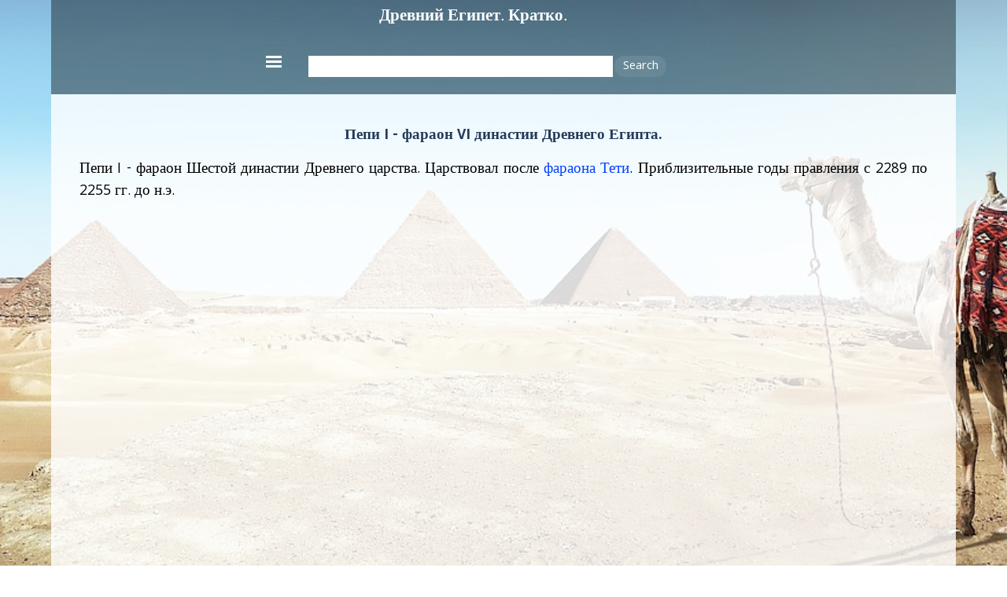

--- FILE ---
content_type: text/html; charset=UTF-8
request_url: https://thetombs.org/pepi-i-pharaon-6-dynasty-egypt.html
body_size: 11920
content:
<!DOCTYPE html><!-- HTML5 -->
<html prefix="og: http://ogp.me/ns#" lang="ru-RU" dir="ltr">
	<head>
		<title>Пепи I - фараон VI династии Древнего Египта.</title>
		<meta charset="utf-8" />
		<!--[if IE]><meta http-equiv="ImageToolbar" content="False" /><![endif]-->
		<meta name="generator" content="Incomedia WebSite X5 Professional 16.3.1 - www.websitex5.com" />
		<meta property="og:locale" content="ru" />
		<meta property="og:type" content="website" />
		<meta property="og:url" content="http://thetombs.org/pepi-i-pharaon-6-dynasty-egypt.html" />
		<meta property="og:title" content="Пепи I - фараон VI династии Древнего Египта." />
		<meta property="og:site_name" content="" />
		<meta name="viewport" content="width=device-width, initial-scale=1" />
		
		<link rel="stylesheet" href="style/reset.css?16-3-1-1" media="screen,print" />
		<link rel="stylesheet" href="style/print.css?16-3-1-1" media="print" />
		<link rel="stylesheet" href="style/style.css?16-3-1-1" media="screen,print" />
		<link rel="stylesheet" href="style/template.css?16-3-1-1" media="screen" />
		<link rel="stylesheet" href="pcss/pepi-i-pharaon-6-dynasty-egypt.css?16-3-1-1-637229784786006334" media="screen,print" />
		<script src="res/jquery.js?16-3-1-1"></script>
		<script src="res/x5engine.js?16-3-1-1" data-files-version="16-3-1-1"></script>
		<script>
			window.onload = function(){ checkBrowserCompatibility('Ваш браузер не поддерживает функции, требуемые для визуализации этого Сайта.','Возможно, Ваш браузер не поддерживает функции, требуемые для визуализации этого Сайта.','[1]Обновите Ваш браузер[/1] или [2]продолжите процедуру [/2].','http://outdatedbrowser.com/'); };
			x5engine.utils.currentPagePath = 'pepi-i-pharaon-6-dynasty-egypt.html';
			x5engine.boot.push(function () { x5engine.imPageToTop.initializeButton({}); });
		</script>
		
	</head>
	<body>
		<div id="imPageExtContainer">
			<div id="imPageIntContainer">
				<div id="imHeaderBg"></div>
				<div id="imFooterBg"></div>
				<div id="imPage">
					<header id="imHeader">
						<h1 class="imHidden">Пепи I - фараон VI династии Древнего Египта.</h1>
						<div id="imHeaderObjects"><div id="imHeader_imObjectSearch_08_wrapper" class="template-object-wrapper"><div id="imHeader_imCell_8" class="" > <div id="imHeader_imCellStyleGraphics_8"></div><div id="imHeader_imCellStyle_8" ><div id="imHeader_imObjectSearch_08"><form id="imHeader_imObjectSearch_08_form" action="imsearch.php" method="get"><fieldset><input type="text" id="imHeader_imObjectSearch_08_field" name="search" value="" /><button id="imHeader_imObjectSearch_08_button">Search</button></fieldset></form><script>$('#imHeader_imObjectSearch_08_button').click(function() { $(this).prop('disabled', true); setTimeout(function(){ $('#imHeader_imObjectSearch_08_button').prop('disabled', false);}, 900); $('#imHeader_imObjectSearch_08_form').submit(); return false; });</script></div></div></div></div><div id="imHeader_imObjectTitle_09_wrapper" class="template-object-wrapper"><div id="imHeader_imCell_9" class="" > <div id="imHeader_imCellStyleGraphics_9"></div><div id="imHeader_imCellStyle_9" ><div id="imHeader_imObjectTitle_09"><span id ="imHeader_imObjectTitle_09_text" >Древний Египет. Кратко.</span > </div></div></div></div><div id="imHeader_imMenuObject_10_wrapper" class="template-object-wrapper"><div id="imHeader_imCell_10" class="" > <div id="imHeader_imCellStyleGraphics_10"></div><div id="imHeader_imCellStyle_10" ><div id="imHeader_imMenuObject_10"><div class="hamburger-button hamburger-component"><div><div><div class="hamburger-bar"></div><div class="hamburger-bar"></div><div class="hamburger-bar"></div></div></div></div><div class="hamburger-menu-background-container hamburger-component">
	<div class="hamburger-menu-background menu-mobile menu-mobile-animated hidden">
		<div class="hamburger-menu-close-button"><span>&times;</span></div>
	</div>
</div>
<ul class="menu-mobile-animated hidden">
	<li class="imMnMnFirst imPage" data-link-paths=",/index.html,/">
<div class="label-wrapper">
<div class="label-inner-wrapper">
		<a class="label" href="index.html">
Главная		</a>
</div>
</div>
	</li><li class="imMnMnMiddle imLevel" data-link-paths=",/tombs_valley_of_kings.html" data-link-hash="-1004162130"><div class="label-wrapper"><div class="label-inner-wrapper"><a href="tombs_valley_of_kings.html" class="label" onclick="return x5engine.utils.location('tombs_valley_of_kings.html', null, false)">Гробницы</a></div></div><ul data-original-position="open-right" class="open-right">
	<li class="imMnMnFirst imPage" data-link-paths=",/tombs_valley_of_kings.html">
<div class="label-wrapper">
<div class="label-inner-wrapper">
		<a class="label" href="tombs_valley_of_kings.html">
Гробницы долины Царей		</a>
</div>
</div>
	</li><li class="imMnMnMiddle imPage" data-link-paths=",/tomb_tutankhamun.html">
<div class="label-wrapper">
<div class="label-inner-wrapper">
		<a class="label" href="tomb_tutankhamun.html">
KV62- гробница Тутанхамона		</a>
</div>
</div>
	</li><li class="imMnMnMiddle imPage" data-link-paths=",/tomb_kv8_pharaon_merenptah.html">
<div class="label-wrapper">
<div class="label-inner-wrapper">
		<a class="label" href="tomb_kv8_pharaon_merenptah.html">
KV8- гробница фараона Меренптаха		</a>
</div>
</div>
	</li><li class="imMnMnMiddle imPage" data-link-paths=",/tomb_kv16_pharaon_pamses_1.html">
<div class="label-wrapper">
<div class="label-inner-wrapper">
		<a class="label" href="tomb_kv16_pharaon_pamses_1.html">
KV16 - гробница Рамсеса I		</a>
</div>
</div>
	</li><li class="imMnMnMiddle imPage" data-link-paths=",/tomb_kv17_pharaon_seti_1.html">
<div class="label-wrapper">
<div class="label-inner-wrapper">
		<a class="label" href="tomb_kv17_pharaon_seti_1.html">
KV17 - гробница Сети I		</a>
</div>
</div>
	</li><li class="imMnMnMiddle imPage" data-link-paths=",/tomb_kv23_pharaon_aye.html">
<div class="label-wrapper">
<div class="label-inner-wrapper">
		<a class="label" href="tomb_kv23_pharaon_aye.html">
KV23 - гробница царя Эйе		</a>
</div>
</div>
	</li><li class="imMnMnMiddle imPage" data-link-paths=",/tomb_kv34_tutmos_3.html">
<div class="label-wrapper">
<div class="label-inner-wrapper">
		<a class="label" href="tomb_kv34_tutmos_3.html">
KV34 - гробница Тутмоса III		</a>
</div>
</div>
	</li><li class="imMnMnMiddle imPage" data-link-paths=",/tomb_kv35_amenhotep_2.html">
<div class="label-wrapper">
<div class="label-inner-wrapper">
		<a class="label" href="tomb_kv35_amenhotep_2.html">
KV35 - гробница Аменхотепа II		</a>
</div>
</div>
	</li><li class="imMnMnLast imPage" data-link-paths=",/tomb_kv57_pharaon_horemheb.html">
<div class="label-wrapper">
<div class="label-inner-wrapper">
		<a class="label" href="tomb_kv57_pharaon_horemheb.html">
KV57 - гробница Хоремхеба		</a>
</div>
</div>
	</li></ul></li><li class="imMnMnMiddle imLevel" data-link-paths=",/tomb_construction_interesting.html" data-link-hash="-1004161940"><div class="label-wrapper"><div class="label-inner-wrapper"><a href="tomb_construction_interesting.html" class="label" onclick="return x5engine.utils.location('tomb_construction_interesting.html', null, false)">Интересно</a></div></div><ul data-original-position="open-right" class="open-right">
	<li class="imMnMnFirst imPage" data-link-paths=",/tomb_construction_interesting.html">
<div class="label-wrapper">
<div class="label-inner-wrapper">
		<a class="label" href="tomb_construction_interesting.html">
Интересные сведения по строительству гробниц		</a>
</div>
</div>
	</li><li class="imMnMnMiddle imPage" data-link-paths=",/tomb_construction.html">
<div class="label-wrapper">
<div class="label-inner-wrapper">
		<a class="label" href="tomb_construction.html">
Строительство гробницы для фараона		</a>
</div>
</div>
	</li><li class="imMnMnLast imPage" data-link-paths=",/sequence_tomb_building.html">
<div class="label-wrapper">
<div class="label-inner-wrapper">
		<a class="label" href="sequence_tomb_building.html">
Последовательность работ по строительству гробницы для фараона		</a>
</div>
</div>
	</li></ul></li><li class="imMnMnLast imLevel" data-link-paths=",/narmer-king-zero-dynasty-egypt.html" data-link-hash="-1004161864"><div class="label-wrapper"><div class="label-inner-wrapper"><a href="narmer-king-zero-dynasty-egypt.html" class="label" onclick="return x5engine.utils.location('narmer-king-zero-dynasty-egypt.html', null, false)">Фараоны</a></div></div><ul data-original-position="open-right" class="open-right">
	<li class="imMnMnFirst imPage" data-link-paths=",/narmer-king-zero-dynasty-egypt.html">
<div class="label-wrapper">
<div class="label-inner-wrapper">
		<a class="label" href="narmer-king-zero-dynasty-egypt.html">
Нармер - царь Нулевой династии		</a>
</div>
</div>
	</li><li class="imMnMnMiddle imPage" data-link-paths=",/aha-king-first-dynasty-egypt.html">
<div class="label-wrapper">
<div class="label-inner-wrapper">
		<a class="label" href="aha-king-first-dynasty-egypt.html">
Аха - царь Первой династии		</a>
</div>
</div>
	</li><li class="imMnMnMiddle imPage" data-link-paths=",/djer-king-first-dynasty-egypt.html">
<div class="label-wrapper">
<div class="label-inner-wrapper">
		<a class="label" href="djer-king-first-dynasty-egypt.html">
Джер - царь Первой Династии		</a>
</div>
</div>
	</li><li class="imMnMnMiddle imPage" data-link-paths=",/djet-king-first-dynasty-egypt.html">
<div class="label-wrapper">
<div class="label-inner-wrapper">
		<a class="label" href="djet-king-first-dynasty-egypt.html">
Джет - царь Первой Династии		</a>
</div>
</div>
	</li><li class="imMnMnMiddle imPage" data-link-paths=",/den-king-first-dynasty-egypt.html">
<div class="label-wrapper">
<div class="label-inner-wrapper">
		<a class="label" href="den-king-first-dynasty-egypt.html">
Ден - царь Первой династии		</a>
</div>
</div>
	</li><li class="imMnMnMiddle imPage" data-link-paths=",/adjib-king-first-dynasty-egypt.html">
<div class="label-wrapper">
<div class="label-inner-wrapper">
		<a class="label" href="adjib-king-first-dynasty-egypt.html">
Аджиб - царь Первой династии		</a>
</div>
</div>
	</li><li class="imMnMnMiddle imPage" data-link-paths=",/semerhet-king-first-dynasty-egypt.html">
<div class="label-wrapper">
<div class="label-inner-wrapper">
		<a class="label" href="semerhet-king-first-dynasty-egypt.html">
Семерхет - царь Первой династии		</a>
</div>
</div>
	</li><li class="imMnMnMiddle imPage" data-link-paths=",/kaa-king-first-dynasty-egypt.html">
<div class="label-wrapper">
<div class="label-inner-wrapper">
		<a class="label" href="kaa-king-first-dynasty-egypt.html">
Каа - царь Первой династии		</a>
</div>
</div>
	</li><li class="imMnMnMiddle imPage" data-link-paths=",/hetepsehemvi-king-second-dynasty-egypt.html">
<div class="label-wrapper">
<div class="label-inner-wrapper">
		<a class="label" href="hetepsehemvi-king-second-dynasty-egypt.html">
Хетепсехемви - царь Второй династии		</a>
</div>
</div>
	</li><li class="imMnMnMiddle imPage" data-link-paths=",/raneb-king-second-dynasty-egypt.html">
<div class="label-wrapper">
<div class="label-inner-wrapper">
		<a class="label" href="raneb-king-second-dynasty-egypt.html">
Ранеб - царь Второй династии		</a>
</div>
</div>
	</li><li class="imMnMnMiddle imPage" data-link-paths=",/ninecher-king-second-dynasty-egypt.html">
<div class="label-wrapper">
<div class="label-inner-wrapper">
		<a class="label" href="ninecher-king-second-dynasty-egypt.html">
Нинечер - царь Второй династии		</a>
</div>
</div>
	</li><li class="imMnMnMiddle imPage" data-link-paths=",/peribsen-king-second-dynasty-egypt.html">
<div class="label-wrapper">
<div class="label-inner-wrapper">
		<a class="label" href="peribsen-king-second-dynasty-egypt.html">
Перибсен - царь Второй династии		</a>
</div>
</div>
	</li><li class="imMnMnMiddle imPage" data-link-paths=",/hasehem-king-second-dynasty-egypt.html">
<div class="label-wrapper">
<div class="label-inner-wrapper">
		<a class="label" href="hasehem-king-second-dynasty-egypt.html">
Хасехем - царь Второй династии		</a>
</div>
</div>
	</li><li class="imMnMnMiddle imPage" data-link-paths=",/sanaht-pharaon-3-dynasty.html">
<div class="label-wrapper">
<div class="label-inner-wrapper">
		<a class="label" href="sanaht-pharaon-3-dynasty.html">
Санахт - фараон III династии		</a>
</div>
</div>
	</li><li class="imMnMnMiddle imPage" data-link-paths=",/djoser-pharaon-3-dynasty-egypt.html">
<div class="label-wrapper">
<div class="label-inner-wrapper">
		<a class="label" href="djoser-pharaon-3-dynasty-egypt.html">
Джосер - фараон III династии		</a>
</div>
</div>
	</li><li class="imMnMnMiddle imPage" data-link-paths=",/sehemhet-pharaon-3-dynasty-egypt.html">
<div class="label-wrapper">
<div class="label-inner-wrapper">
		<a class="label" href="sehemhet-pharaon-3-dynasty-egypt.html">
Сехемхет - фараон III династии		</a>
</div>
</div>
	</li><li class="imMnMnMiddle imPage" data-link-paths=",/haba-pharaon-3-dynasty-egypt.html">
<div class="label-wrapper">
<div class="label-inner-wrapper">
		<a class="label" href="haba-pharaon-3-dynasty-egypt.html">
Хаба - фараон III династии		</a>
</div>
</div>
	</li><li class="imMnMnMiddle imPage" data-link-paths=",/huni-pharaon-3-dynasty-egypt.html">
<div class="label-wrapper">
<div class="label-inner-wrapper">
		<a class="label" href="huni-pharaon-3-dynasty-egypt.html">
Хуни - фараон III династии		</a>
</div>
</div>
	</li><li class="imMnMnMiddle imPage" data-link-paths=",/snofru-pharaon-4-dynasty-egypt.html">
<div class="label-wrapper">
<div class="label-inner-wrapper">
		<a class="label" href="snofru-pharaon-4-dynasty-egypt.html">
Снофру - фараон IV династии		</a>
</div>
</div>
	</li><li class="imMnMnMiddle imPage" data-link-paths=",/heops-hufu-pharaon-4-dynasty-egypt.html">
<div class="label-wrapper">
<div class="label-inner-wrapper">
		<a class="label" href="heops-hufu-pharaon-4-dynasty-egypt.html">
Хеопс (Хуфу) - фараон IV династии		</a>
</div>
</div>
	</li><li class="imMnMnMiddle imPage" data-link-paths=",/djedefra-pharaon-4-dynasty-egypt.html">
<div class="label-wrapper">
<div class="label-inner-wrapper">
		<a class="label" href="djedefra-pharaon-4-dynasty-egypt.html">
Джедефра - фараон IV династии		</a>
</div>
</div>
	</li><li class="imMnMnMiddle imPage" data-link-paths=",/hafra-pharaon-4-dynasty.html">
<div class="label-wrapper">
<div class="label-inner-wrapper">
		<a class="label" href="hafra-pharaon-4-dynasty.html">
Хафра - фараон IV династии		</a>
</div>
</div>
	</li><li class="imMnMnMiddle imPage" data-link-paths=",/menkaura-pharaon-4-dynasty-egypt.html">
<div class="label-wrapper">
<div class="label-inner-wrapper">
		<a class="label" href="menkaura-pharaon-4-dynasty-egypt.html">
Менкаура - фараон IV династии		</a>
</div>
</div>
	</li><li class="imMnMnMiddle imPage" data-link-paths=",/shepseskaf-pharaon-4-dynasty-egypt.html">
<div class="label-wrapper">
<div class="label-inner-wrapper">
		<a class="label" href="shepseskaf-pharaon-4-dynasty-egypt.html">
Шепсескаф - фараон IV династии		</a>
</div>
</div>
	</li><li class="imMnMnMiddle imPage" data-link-paths=",/userkaf-pharaon-5-dynasty-egypt.html">
<div class="label-wrapper">
<div class="label-inner-wrapper">
		<a class="label" href="userkaf-pharaon-5-dynasty-egypt.html">
Усеркаф - фараон V династии		</a>
</div>
</div>
	</li><li class="imMnMnMiddle imPage" data-link-paths=",/sahura-pharaon-5-dynasty-egypt.html">
<div class="label-wrapper">
<div class="label-inner-wrapper">
		<a class="label" href="sahura-pharaon-5-dynasty-egypt.html">
Сахура - фараон V династии		</a>
</div>
</div>
	</li><li class="imMnMnMiddle imPage" data-link-paths=",/neferirkara-pharaon-5-dynasty-egypt.html">
<div class="label-wrapper">
<div class="label-inner-wrapper">
		<a class="label" href="neferirkara-pharaon-5-dynasty-egypt.html">
Нефериркара - фараон V династии		</a>
</div>
</div>
	</li><li class="imMnMnMiddle imPage" data-link-paths=",/shepseskara-pharaon-5-dynasty-egypt.html">
<div class="label-wrapper">
<div class="label-inner-wrapper">
		<a class="label" href="shepseskara-pharaon-5-dynasty-egypt.html">
Шепсескара - фараон V династии		</a>
</div>
</div>
	</li><li class="imMnMnMiddle imPage" data-link-paths=",/neferefra-pharaon-5-dynasty-egypt.html">
<div class="label-wrapper">
<div class="label-inner-wrapper">
		<a class="label" href="neferefra-pharaon-5-dynasty-egypt.html">
Неферефра - фараон V династии		</a>
</div>
</div>
	</li><li class="imMnMnMiddle imPage" data-link-paths=",/niuserra-pharaon-5-dynasty-egypt.html">
<div class="label-wrapper">
<div class="label-inner-wrapper">
		<a class="label" href="niuserra-pharaon-5-dynasty-egypt.html">
Ниусерра - фараон V династии		</a>
</div>
</div>
	</li><li class="imMnMnMiddle imPage" data-link-paths=",/menkauhor-pharaon-5-dynasty-egypt.html">
<div class="label-wrapper">
<div class="label-inner-wrapper">
		<a class="label" href="menkauhor-pharaon-5-dynasty-egypt.html">
Менкаухор - фараон V династии		</a>
</div>
</div>
	</li><li class="imMnMnMiddle imPage" data-link-paths=",/djedkara-isesi-pharaon-5-dynasty-egypt.html">
<div class="label-wrapper">
<div class="label-inner-wrapper">
		<a class="label" href="djedkara-isesi-pharaon-5-dynasty-egypt.html">
Джедкара Исеси - фараон V династии		</a>
</div>
</div>
	</li><li class="imMnMnMiddle imPage" data-link-paths=",/unas-unis-pharaon-5-dynasty-egypt.html">
<div class="label-wrapper">
<div class="label-inner-wrapper">
		<a class="label" href="unas-unis-pharaon-5-dynasty-egypt.html">
Унас - фараон V династии		</a>
</div>
</div>
	</li><li class="imMnMnMiddle imPage" data-link-paths=",/teti-pharaon-6-dynasty-egypt.html">
<div class="label-wrapper">
<div class="label-inner-wrapper">
		<a class="label" href="teti-pharaon-6-dynasty-egypt.html">
Тети - фараон VI династии		</a>
</div>
</div>
	</li><li class="imMnMnMiddle imPage" data-link-paths=",/pepi-i-pharaon-6-dynasty-egypt.html">
<div class="label-wrapper">
<div class="label-inner-wrapper">
		<a class="label" href="pepi-i-pharaon-6-dynasty-egypt.html">
Пепи I - фараон VI династии		</a>
</div>
</div>
	</li><li class="imMnMnMiddle imPage" data-link-paths=",/merenra-pharaon-6-dynasty-egypt.html">
<div class="label-wrapper">
<div class="label-inner-wrapper">
		<a class="label" href="merenra-pharaon-6-dynasty-egypt.html">
Меренра - фараон VI династии		</a>
</div>
</div>
	</li><li class="imMnMnMiddle imPage" data-link-paths=",/pepi-ii-pharaon-6-dynasty-egypt.html">
<div class="label-wrapper">
<div class="label-inner-wrapper">
		<a class="label" href="pepi-ii-pharaon-6-dynasty-egypt.html">
Пепи II - фараон VI династии		</a>
</div>
</div>
	</li><li class="imMnMnMiddle imPage" data-link-paths=",/kakara-aba-pharaon-8-dynasty-egypt.html">
<div class="label-wrapper">
<div class="label-inner-wrapper">
		<a class="label" href="kakara-aba-pharaon-8-dynasty-egypt.html">
Какара Аба - фараон VIII династии		</a>
</div>
</div>
	</li><li class="imMnMnMiddle imPage" data-link-paths=",/mentuhotep-i-pharaon-11-dynasty.html">
<div class="label-wrapper">
<div class="label-inner-wrapper">
		<a class="label" href="mentuhotep-i-pharaon-11-dynasty.html">
Ментухотеп I - фараон XI династии		</a>
</div>
</div>
	</li><li class="imMnMnMiddle imPage" data-link-paths=",/antef-i-pharaon-11-dynasty-egypt.html">
<div class="label-wrapper">
<div class="label-inner-wrapper">
		<a class="label" href="antef-i-pharaon-11-dynasty-egypt.html">
Антеф I - фараон XI династии		</a>
</div>
</div>
	</li><li class="imMnMnMiddle imPage" data-link-paths=",/antef-ii-pharaon-11-dynasty-egypt.html">
<div class="label-wrapper">
<div class="label-inner-wrapper">
		<a class="label" href="antef-ii-pharaon-11-dynasty-egypt.html">
Антеф II - фараон XI династии		</a>
</div>
</div>
	</li><li class="imMnMnMiddle imPage" data-link-paths=",/antef-iii-pharaon-11-dynasty-egypt.html">
<div class="label-wrapper">
<div class="label-inner-wrapper">
		<a class="label" href="antef-iii-pharaon-11-dynasty-egypt.html">
Антеф III - фараон XI династии		</a>
</div>
</div>
	</li><li class="imMnMnMiddle imPage" data-link-paths=",/mentuhotep-ii-pharaon-11-dynasty-egypt.html">
<div class="label-wrapper">
<div class="label-inner-wrapper">
		<a class="label" href="mentuhotep-ii-pharaon-11-dynasty-egypt.html">
Ментухотеп II - фараон XI династии		</a>
</div>
</div>
	</li><li class="imMnMnMiddle imPage" data-link-paths=",/nebepetra-pharaon-11-dynasty-egypt.html">
<div class="label-wrapper">
<div class="label-inner-wrapper">
		<a class="label" href="nebepetra-pharaon-11-dynasty-egypt.html">
Небепетра - фараон XI династии		</a>
</div>
</div>
	</li><li class="imMnMnMiddle imPage" data-link-paths=",/mentuhotep-iii-pharaon-11-dynasty-egypt.html">
<div class="label-wrapper">
<div class="label-inner-wrapper">
		<a class="label" href="mentuhotep-iii-pharaon-11-dynasty-egypt.html">
Ментухотеп III - фараон XI династии		</a>
</div>
</div>
	</li><li class="imMnMnMiddle imPage" data-link-paths=",/mentuhotep-iv-pharaon-11-dynasty-egypt.html">
<div class="label-wrapper">
<div class="label-inner-wrapper">
		<a class="label" href="mentuhotep-iv-pharaon-11-dynasty-egypt.html">
Ментухотеп IV - фараон XI династии		</a>
</div>
</div>
	</li><li class="imMnMnMiddle imPage" data-link-paths=",/amenemhet-i-pharaon-12-dynasty-egypt.html">
<div class="label-wrapper">
<div class="label-inner-wrapper">
		<a class="label" href="amenemhet-i-pharaon-12-dynasty-egypt.html">
Аменемхет I - фараон XII династии		</a>
</div>
</div>
	</li><li class="imMnMnMiddle imPage" data-link-paths=",/senusert-i-pharaon-12-dynasty-egypt.html">
<div class="label-wrapper">
<div class="label-inner-wrapper">
		<a class="label" href="senusert-i-pharaon-12-dynasty-egypt.html">
Сенусерт I - фараон XII династии		</a>
</div>
</div>
	</li><li class="imMnMnMiddle imPage" data-link-paths=",/amenemhet-ii-pharaon-12-dynasty-egypt.html">
<div class="label-wrapper">
<div class="label-inner-wrapper">
		<a class="label" href="amenemhet-ii-pharaon-12-dynasty-egypt.html">
Аменемхет II - фараон XII династии		</a>
</div>
</div>
	</li><li class="imMnMnMiddle imPage" data-link-paths=",/senusert-ii-pharaon-12-dynasty-egypt.html">
<div class="label-wrapper">
<div class="label-inner-wrapper">
		<a class="label" href="senusert-ii-pharaon-12-dynasty-egypt.html">
Сенусерт II - фараон XII династии		</a>
</div>
</div>
	</li><li class="imMnMnMiddle imPage" data-link-paths=",/senusert-iii-pharaon-12-dynasty-egypt.html">
<div class="label-wrapper">
<div class="label-inner-wrapper">
		<a class="label" href="senusert-iii-pharaon-12-dynasty-egypt.html">
Сенусерт III - фараон XII династии		</a>
</div>
</div>
	</li><li class="imMnMnMiddle imPage" data-link-paths=",/amenemhet-iii-pharaon-12-dynasty-egypt.html">
<div class="label-wrapper">
<div class="label-inner-wrapper">
		<a class="label" href="amenemhet-iii-pharaon-12-dynasty-egypt.html">
Аменемхет III - фараон XII династии		</a>
</div>
</div>
	</li><li class="imMnMnMiddle imPage" data-link-paths=",/amenemhet-iv-pharaon-12-dynasty-egypt.html">
<div class="label-wrapper">
<div class="label-inner-wrapper">
		<a class="label" href="amenemhet-iv-pharaon-12-dynasty-egypt.html">
Аменемхет IV - фараон XII династии		</a>
</div>
</div>
	</li><li class="imMnMnMiddle imPage" data-link-paths=",/nefrusebek-queen-pharaon-12-dynasty-egypt.html">
<div class="label-wrapper">
<div class="label-inner-wrapper">
		<a class="label" href="nefrusebek-queen-pharaon-12-dynasty-egypt.html">
Нефрусебек - царица XII династии		</a>
</div>
</div>
	</li><li class="imMnMnMiddle imPage" data-link-paths=",/salitis-king-15-dynasty-egypt.html">
<div class="label-wrapper">
<div class="label-inner-wrapper">
		<a class="label" href="salitis-king-15-dynasty-egypt.html">
Салитис - царь XV династии		</a>
</div>
</div>
	</li><li class="imMnMnMiddle imPage" data-link-paths=",/shehi-king-15-dynasty-egypt.html">
<div class="label-wrapper">
<div class="label-inner-wrapper">
		<a class="label" href="shehi-king-15-dynasty-egypt.html">
Шеши - царь XV династии		</a>
</div>
</div>
	</li><li class="imMnMnMiddle imPage" data-link-paths=",/yakubher-king-15-dynasty-egypt.html">
<div class="label-wrapper">
<div class="label-inner-wrapper">
		<a class="label" href="yakubher-king-15-dynasty-egypt.html">
Якубхер - царь XV династии		</a>
</div>
</div>
	</li><li class="imMnMnMiddle imPage" data-link-paths=",/hian-king-15-dynasty-egypt.html">
<div class="label-wrapper">
<div class="label-inner-wrapper">
		<a class="label" href="hian-king-15-dynasty-egypt.html">
Хиан - царь XV династии		</a>
</div>
</div>
	</li><li class="imMnMnMiddle imPage" data-link-paths=",/apopi--king-15-dynasty-egypt.html">
<div class="label-wrapper">
<div class="label-inner-wrapper">
		<a class="label" href="apopi--king-15-dynasty-egypt.html">
Апопи - царь XV династии		</a>
</div>
</div>
	</li><li class="imMnMnMiddle imPage" data-link-paths=",/amugi-king-15-dynasty-egypt.html">
<div class="label-wrapper">
<div class="label-inner-wrapper">
		<a class="label" href="amugi-king-15-dynasty-egypt.html">
Амуди - царь XV династии		</a>
</div>
</div>
	</li><li class="imMnMnMiddle imPage" data-link-paths=",/antef-v-king-17-dynasty-egypt.html">
<div class="label-wrapper">
<div class="label-inner-wrapper">
		<a class="label" href="antef-v-king-17-dynasty-egypt.html">
Антеф V - царь XVII династии		</a>
</div>
</div>
	</li><li class="imMnMnMiddle imPage" data-link-paths=",/sobekemsaf-i-king-17-dynasty-egypt.html">
<div class="label-wrapper">
<div class="label-inner-wrapper">
		<a class="label" href="sobekemsaf-i-king-17-dynasty-egypt.html">
Собекемсаф I - царь XVII династии		</a>
</div>
</div>
	</li><li class="imMnMnMiddle imPage" data-link-paths=",/sobekemsaf-ii-king-17-dynasty-egypt.html">
<div class="label-wrapper">
<div class="label-inner-wrapper">
		<a class="label" href="sobekemsaf-ii-king-17-dynasty-egypt.html">
Собекемсаф II - царь XVII династии		</a>
</div>
</div>
	</li><li class="imMnMnMiddle imPage" data-link-paths=",/antef-vi-king-17-dynasty-egypt.html">
<div class="label-wrapper">
<div class="label-inner-wrapper">
		<a class="label" href="antef-vi-king-17-dynasty-egypt.html">
Антеф VI - царь XVII династии		</a>
</div>
</div>
	</li><li class="imMnMnMiddle imPage" data-link-paths=",/antef-vii-king-17-dynasty-egypt.html">
<div class="label-wrapper">
<div class="label-inner-wrapper">
		<a class="label" href="antef-vii-king-17-dynasty-egypt.html">
Антеф VII - царь XVII династии		</a>
</div>
</div>
	</li><li class="imMnMnMiddle imPage" data-link-paths=",/seknenra-taa-i-king-17-dynasty-egypt.html">
<div class="label-wrapper">
<div class="label-inner-wrapper">
		<a class="label" href="seknenra-taa-i-king-17-dynasty-egypt.html">
Секненра Таа I - царь XVII династии		</a>
</div>
</div>
	</li><li class="imMnMnMiddle imPage" data-link-paths=",/seknenra-taa-ii-king-17-dynasty-egypt.html">
<div class="label-wrapper">
<div class="label-inner-wrapper">
		<a class="label" href="seknenra-taa-ii-king-17-dynasty-egypt.html">
Секненра Таа II - царь XVII династии		</a>
</div>
</div>
	</li><li class="imMnMnMiddle imPage" data-link-paths=",/kames-king-17-dynasty-egypt.html">
<div class="label-wrapper">
<div class="label-inner-wrapper">
		<a class="label" href="kames-king-17-dynasty-egypt.html">
Камес - царь XVII династии		</a>
</div>
</div>
	</li><li class="imMnMnMiddle imPage" data-link-paths=",/yahmos-i-pharaoh-18-dynasty-egypt.html">
<div class="label-wrapper">
<div class="label-inner-wrapper">
		<a class="label" href="yahmos-i-pharaoh-18-dynasty-egypt.html">
Яхмос I - фараон XVIII династии		</a>
</div>
</div>
	</li><li class="imMnMnMiddle imPage" data-link-paths=",/amenhotep-i-pharaoh-18-dynasty-egypt.html">
<div class="label-wrapper">
<div class="label-inner-wrapper">
		<a class="label" href="amenhotep-i-pharaoh-18-dynasty-egypt.html">
Аменхотеп I - фараон XVIII династии		</a>
</div>
</div>
	</li><li class="imMnMnMiddle imPage" data-link-paths=",/tutmos-i-pharaoh-18-dynasty-egypt.html">
<div class="label-wrapper">
<div class="label-inner-wrapper">
		<a class="label" href="tutmos-i-pharaoh-18-dynasty-egypt.html">
Тутмос I - фараон XVIII династии		</a>
</div>
</div>
	</li><li class="imMnMnMiddle imPage" data-link-paths=",/tutmos-ii-pharaoh-18-dynasty-egypt.html">
<div class="label-wrapper">
<div class="label-inner-wrapper">
		<a class="label" href="tutmos-ii-pharaoh-18-dynasty-egypt.html">
Тутмос II - фараон XVIII династии		</a>
</div>
</div>
	</li><li class="imMnMnMiddle imPage" data-link-paths=",/hatshepsut-queen-pharaoh-18-dynasty-egypt.html">
<div class="label-wrapper">
<div class="label-inner-wrapper">
		<a class="label" href="hatshepsut-queen-pharaoh-18-dynasty-egypt.html">
Хатшепсут - женщина фараон XVIII династии		</a>
</div>
</div>
	</li><li class="imMnMnMiddle imPage" data-link-paths=",/tutmos-iii-pharaoh-18-dynasty-egypt.html">
<div class="label-wrapper">
<div class="label-inner-wrapper">
		<a class="label" href="tutmos-iii-pharaoh-18-dynasty-egypt.html">
Тутмос III - фараон XVIII династии		</a>
</div>
</div>
	</li><li class="imMnMnMiddle imPage" data-link-paths=",/amenhotep-ii-pharaoh-18-dynasty-egypt.html">
<div class="label-wrapper">
<div class="label-inner-wrapper">
		<a class="label" href="amenhotep-ii-pharaoh-18-dynasty-egypt.html">
Аменхотеп II - фараон XVIII династии		</a>
</div>
</div>
	</li><li class="imMnMnMiddle imPage" data-link-paths=",/tutmos-iv-pharaoh-18-dynasty-egypt.html">
<div class="label-wrapper">
<div class="label-inner-wrapper">
		<a class="label" href="tutmos-iv-pharaoh-18-dynasty-egypt.html">
Тутмос IV - фараон XVIII династии		</a>
</div>
</div>
	</li><li class="imMnMnMiddle imPage" data-link-paths=",/amenhotep-iii-pharaoh-18-dynasty-egypt.html">
<div class="label-wrapper">
<div class="label-inner-wrapper">
		<a class="label" href="amenhotep-iii-pharaoh-18-dynasty-egypt.html">
Аменхотеп III - фараон XVIII династии		</a>
</div>
</div>
	</li><li class="imMnMnMiddle imPage" data-link-paths=",/amenhotep-iv-ehnaton-pharaoh-18-dynasty-egypt.html">
<div class="label-wrapper">
<div class="label-inner-wrapper">
		<a class="label" href="amenhotep-iv-ehnaton-pharaoh-18-dynasty-egypt.html">
Аменхотеп IV (Эхнатон)- фараон XVIII династии		</a>
</div>
</div>
	</li><li class="imMnMnMiddle imPage" data-link-paths=",/smenhkara-pharaoh-18-dynasty-egypt.html">
<div class="label-wrapper">
<div class="label-inner-wrapper">
		<a class="label" href="smenhkara-pharaoh-18-dynasty-egypt.html">
Сменхкара - фараон XVIII династии		</a>
</div>
</div>
	</li><li class="imMnMnMiddle imPage" data-link-paths=",/tutankhamun-pharaoh-18-dynasty-egypt.html">
<div class="label-wrapper">
<div class="label-inner-wrapper">
		<a class="label" href="tutankhamun-pharaoh-18-dynasty-egypt.html">
Тутанхамон - фараон XVIII династии		</a>
</div>
</div>
	</li><li class="imMnMnMiddle imPage" data-link-paths=",/ay-pharaoh-18-dynasty-egypt.html">
<div class="label-wrapper">
<div class="label-inner-wrapper">
		<a class="label" href="ay-pharaoh-18-dynasty-egypt.html">
Эйе - фараон XVIII династии		</a>
</div>
</div>
	</li><li class="imMnMnMiddle imPage" data-link-paths=",/horemheb-pharaoh-18-dynasty-egypt.html">
<div class="label-wrapper">
<div class="label-inner-wrapper">
		<a class="label" href="horemheb-pharaoh-18-dynasty-egypt.html">
Хоремхеб - фараон XVIII династии		</a>
</div>
</div>
	</li><li class="imMnMnMiddle imPage" data-link-paths=",/ramses-i-pharaoh-19-dynasty-egypt.html">
<div class="label-wrapper">
<div class="label-inner-wrapper">
		<a class="label" href="ramses-i-pharaoh-19-dynasty-egypt.html">
Рамсес I - фараон XIX династии		</a>
</div>
</div>
	</li><li class="imMnMnMiddle imPage" data-link-paths=",/seti-i-pharaoh-19-dynasty-egypt.html">
<div class="label-wrapper">
<div class="label-inner-wrapper">
		<a class="label" href="seti-i-pharaoh-19-dynasty-egypt.html">
Сети I - фараон XIX династии		</a>
</div>
</div>
	</li><li class="imMnMnMiddle imPage" data-link-paths=",/ramses-ii-pharaoh-19-dynasty-egypt.html">
<div class="label-wrapper">
<div class="label-inner-wrapper">
		<a class="label" href="ramses-ii-pharaoh-19-dynasty-egypt.html">
Рамсес II - фараон XIX династии		</a>
</div>
</div>
	</li><li class="imMnMnMiddle imPage" data-link-paths=",/merenptah-pharaoh-19-dynasty-egypt.html">
<div class="label-wrapper">
<div class="label-inner-wrapper">
		<a class="label" href="merenptah-pharaoh-19-dynasty-egypt.html">
Меренптах - фараон XIX династии		</a>
</div>
</div>
	</li><li class="imMnMnMiddle imPage" data-link-paths=",/amenmes-pharaoh-19-dynasty-egypt.html">
<div class="label-wrapper">
<div class="label-inner-wrapper">
		<a class="label" href="amenmes-pharaoh-19-dynasty-egypt.html">
Аменмес - фараон XIX династии		</a>
</div>
</div>
	</li><li class="imMnMnMiddle imPage" data-link-paths=",/seti-ii-pharaoh-19-dynasty-egypt.html">
<div class="label-wrapper">
<div class="label-inner-wrapper">
		<a class="label" href="seti-ii-pharaoh-19-dynasty-egypt.html">
Сети II - фараон XIX династии		</a>
</div>
</div>
	</li><li class="imMnMnMiddle imPage" data-link-paths=",/siptah-pharaoh-19-dynasty-egypt.html">
<div class="label-wrapper">
<div class="label-inner-wrapper">
		<a class="label" href="siptah-pharaoh-19-dynasty-egypt.html">
Сиптах - фараон XIX династии		</a>
</div>
</div>
	</li><li class="imMnMnMiddle imPage" data-link-paths=",/twosret-queen-pharaoh-19-dynasty-egypt.html">
<div class="label-wrapper">
<div class="label-inner-wrapper">
		<a class="label" href="twosret-queen-pharaoh-19-dynasty-egypt.html">
Таусерт - фараон XIX династии		</a>
</div>
</div>
	</li><li class="imMnMnMiddle imPage" data-link-paths=",/setnaht-pharaoh-20-dynasty-egypt.html">
<div class="label-wrapper">
<div class="label-inner-wrapper">
		<a class="label" href="setnaht-pharaoh-20-dynasty-egypt.html">
Сетнахт - фараон XX династии		</a>
</div>
</div>
	</li><li class="imMnMnMiddle imPage" data-link-paths=",/ramses-iii-pharaoh-20-dynasty-egypt.html">
<div class="label-wrapper">
<div class="label-inner-wrapper">
		<a class="label" href="ramses-iii-pharaoh-20-dynasty-egypt.html">
Рамсес III - фараон XX династии		</a>
</div>
</div>
	</li><li class="imMnMnMiddle imPage" data-link-paths=",/ramses-iv-pharaoh-20-dynasty-egypt.html">
<div class="label-wrapper">
<div class="label-inner-wrapper">
		<a class="label" href="ramses-iv-pharaoh-20-dynasty-egypt.html">
Рамсес IV - фараон XX династии		</a>
</div>
</div>
	</li><li class="imMnMnMiddle imPage" data-link-paths=",/ramses-v-pharaoh-20-dynasty-egypt.html">
<div class="label-wrapper">
<div class="label-inner-wrapper">
		<a class="label" href="ramses-v-pharaoh-20-dynasty-egypt.html">
Рамсес V - фараон XX династии		</a>
</div>
</div>
	</li><li class="imMnMnMiddle imPage" data-link-paths=",/ramses-vi-pharaoh-20-dynasty-egypt.html">
<div class="label-wrapper">
<div class="label-inner-wrapper">
		<a class="label" href="ramses-vi-pharaoh-20-dynasty-egypt.html">
Рамсес VI - фараон XX династии		</a>
</div>
</div>
	</li><li class="imMnMnMiddle imPage" data-link-paths=",/ramses-vii-pharaoh-20-dynasty-egypt.html">
<div class="label-wrapper">
<div class="label-inner-wrapper">
		<a class="label" href="ramses-vii-pharaoh-20-dynasty-egypt.html">
Рамсес VII - фараон XX династии		</a>
</div>
</div>
	</li><li class="imMnMnMiddle imPage" data-link-paths=",/ramses-viii-pharaoh-20-dynasty-egypt.html">
<div class="label-wrapper">
<div class="label-inner-wrapper">
		<a class="label" href="ramses-viii-pharaoh-20-dynasty-egypt.html">
Рамсес VIII - фараон XX династии		</a>
</div>
</div>
	</li><li class="imMnMnMiddle imPage" data-link-paths=",/ramses-ix-pharaoh-20-dynasty-egypt.html">
<div class="label-wrapper">
<div class="label-inner-wrapper">
		<a class="label" href="ramses-ix-pharaoh-20-dynasty-egypt.html">
Рамсес IX - фараон XX династии		</a>
</div>
</div>
	</li><li class="imMnMnMiddle imPage" data-link-paths=",/ramses-x-pharaoh-20-dynasty-egypt.html">
<div class="label-wrapper">
<div class="label-inner-wrapper">
		<a class="label" href="ramses-x-pharaoh-20-dynasty-egypt.html">
Рамсес X - фараон XX династии		</a>
</div>
</div>
	</li><li class="imMnMnMiddle imPage" data-link-paths=",/ramses-xi-pharaoh-20-dynasty-egypt.html">
<div class="label-wrapper">
<div class="label-inner-wrapper">
		<a class="label" href="ramses-xi-pharaoh-20-dynasty-egypt.html">
Рамсес XI - фараон XX династии		</a>
</div>
</div>
	</li><li class="imMnMnMiddle imPage" data-link-paths=",/smendes-pharaoh-21-dynasty-egypt.html">
<div class="label-wrapper">
<div class="label-inner-wrapper">
		<a class="label" href="smendes-pharaoh-21-dynasty-egypt.html">
Смендес - фараон XXI династии		</a>
</div>
</div>
	</li><li class="imMnMnMiddle imPage" data-link-paths=",/neferkara-pharaoh-21-dynasty-egypt.html">
<div class="label-wrapper">
<div class="label-inner-wrapper">
		<a class="label" href="neferkara-pharaoh-21-dynasty-egypt.html">
Неферкара - фараон XXI династии		</a>
</div>
</div>
	</li><li class="imMnMnMiddle imPage" data-link-paths=",/psusennes-i-pharaoh-21-dynasty-egypt.html">
<div class="label-wrapper">
<div class="label-inner-wrapper">
		<a class="label" href="psusennes-i-pharaoh-21-dynasty-egypt.html">
Псусеннес I - фараон XXI династии		</a>
</div>
</div>
	</li><li class="imMnMnMiddle imPage" data-link-paths=",/amenemope-pharaoh-21-dynasty-egypt.html">
<div class="label-wrapper">
<div class="label-inner-wrapper">
		<a class="label" href="amenemope-pharaoh-21-dynasty-egypt.html">
Аменемопе - фараон XXI династии		</a>
</div>
</div>
	</li><li class="imMnMnMiddle imPage" data-link-paths=",/osorkon-senior-pharaoh-21-dynasty-egypt.html">
<div class="label-wrapper">
<div class="label-inner-wrapper">
		<a class="label" href="osorkon-senior-pharaoh-21-dynasty-egypt.html">
Осоркон Старший - фараон XXI династии		</a>
</div>
</div>
	</li><li class="imMnMnMiddle imPage" data-link-paths=",/siamon-pharaoh-21-dynasty-egypt.html">
<div class="label-wrapper">
<div class="label-inner-wrapper">
		<a class="label" href="siamon-pharaoh-21-dynasty-egypt.html">
Сиамон - фараон XXI династии		</a>
</div>
</div>
	</li><li class="imMnMnMiddle imPage" data-link-paths=",/psusennes-ii-pharaoh-21-dynasty-egypt.html">
<div class="label-wrapper">
<div class="label-inner-wrapper">
		<a class="label" href="psusennes-ii-pharaoh-21-dynasty-egypt.html">
Псусеннес II - фараон XXI династии		</a>
</div>
</div>
	</li><li class="imMnMnMiddle imPage" data-link-paths=",/sheshonk-i-pharaoh-22-dynasty-egypt.html">
<div class="label-wrapper">
<div class="label-inner-wrapper">
		<a class="label" href="sheshonk-i-pharaoh-22-dynasty-egypt.html">
Шешонк I - фараон XXII династии		</a>
</div>
</div>
	</li><li class="imMnMnMiddle imPage" data-link-paths=",/osorkon-i-pharaoh-22-dynasty-egypt.html">
<div class="label-wrapper">
<div class="label-inner-wrapper">
		<a class="label" href="osorkon-i-pharaoh-22-dynasty-egypt.html">
Осоркон I - фараон XXII династии		</a>
</div>
</div>
	</li><li class="imMnMnMiddle imPage" data-link-paths=",/sheshonk-ii-pharaoh-22-dynasty-egypt.html">
<div class="label-wrapper">
<div class="label-inner-wrapper">
		<a class="label" href="sheshonk-ii-pharaoh-22-dynasty-egypt.html">
Шешонк II - фараон XXII династии		</a>
</div>
</div>
	</li><li class="imMnMnMiddle imPage" data-link-paths=",/takelot-i-pharaoh-22-dynasty-egypt.html">
<div class="label-wrapper">
<div class="label-inner-wrapper">
		<a class="label" href="takelot-i-pharaoh-22-dynasty-egypt.html">
Такелот I - фараон XXII династии		</a>
</div>
</div>
	</li><li class="imMnMnMiddle imPage" data-link-paths=",/osorkon-ii-pharaoh-22-dynasty-egypt.html">
<div class="label-wrapper">
<div class="label-inner-wrapper">
		<a class="label" href="osorkon-ii-pharaoh-22-dynasty-egypt.html">
Осоркон II - фараон XXII династии		</a>
</div>
</div>
	</li><li class="imMnMnMiddle imPage" data-link-paths=",/takelot-ii-pharaoh-22-dynasty-egypt.html">
<div class="label-wrapper">
<div class="label-inner-wrapper">
		<a class="label" href="takelot-ii-pharaoh-22-dynasty-egypt.html">
Такелот II - фараон XXII династии		</a>
</div>
</div>
	</li><li class="imMnMnMiddle imPage" data-link-paths=",/sheshonk-iii-pharaoh-22-dynasty-egypt.html">
<div class="label-wrapper">
<div class="label-inner-wrapper">
		<a class="label" href="sheshonk-iii-pharaoh-22-dynasty-egypt.html">
Шешонк III - фараон XXII династии		</a>
</div>
</div>
	</li><li class="imMnMnMiddle imPage" data-link-paths=",/pami-pharaoh-22-dynasty-egypt.html">
<div class="label-wrapper">
<div class="label-inner-wrapper">
		<a class="label" href="pami-pharaoh-22-dynasty-egypt.html">
Пами - фараон XXII династии		</a>
</div>
</div>
	</li><li class="imMnMnMiddle imPage" data-link-paths=",/sheshonk-v-pharaoh-22-dynasty-egypt.html">
<div class="label-wrapper">
<div class="label-inner-wrapper">
		<a class="label" href="sheshonk-v-pharaoh-22-dynasty-egypt.html">
Шешонк V - фараон XXII династии		</a>
</div>
</div>
	</li><li class="imMnMnMiddle imPage" data-link-paths=",/osorkon-iv-pharaoh-22-dynasty-egypt.html">
<div class="label-wrapper">
<div class="label-inner-wrapper">
		<a class="label" href="osorkon-iv-pharaoh-22-dynasty-egypt.html">
Осоркон IV - фараон XXII династии		</a>
</div>
</div>
	</li><li class="imMnMnMiddle imPage" data-link-paths=",/petubasti-pharaoh-23-dynasty-egypt.html">
<div class="label-wrapper">
<div class="label-inner-wrapper">
		<a class="label" href="petubasti-pharaoh-23-dynasty-egypt.html">
Петубасти - фараон XXIII династии		</a>
</div>
</div>
	</li><li class="imMnMnMiddle imPage" data-link-paths=",/sheshonk-iv-pharaoh-23-dynasty-egypt.html">
<div class="label-wrapper">
<div class="label-inner-wrapper">
		<a class="label" href="sheshonk-iv-pharaoh-23-dynasty-egypt.html">
Шешонк IV - фараон XXIII династии		</a>
</div>
</div>
	</li><li class="imMnMnMiddle imPage" data-link-paths=",/osorkon-iii-pharaoh-23-dynasty-egypt.html">
<div class="label-wrapper">
<div class="label-inner-wrapper">
		<a class="label" href="osorkon-iii-pharaoh-23-dynasty-egypt.html">
Осоркон III - фараон XXIII династии		</a>
</div>
</div>
	</li><li class="imMnMnMiddle imPage" data-link-paths=",/takelot-iii-pharaoh-23-dynasty-egypt.html">
<div class="label-wrapper">
<div class="label-inner-wrapper">
		<a class="label" href="takelot-iii-pharaoh-23-dynasty-egypt.html">
Такелот III - фараон XXIII династии		</a>
</div>
</div>
	</li><li class="imMnMnMiddle imPage" data-link-paths=",/rudamon-pharaoh-23-dynasty-egypt.html">
<div class="label-wrapper">
<div class="label-inner-wrapper">
		<a class="label" href="rudamon-pharaoh-23-dynasty-egypt.html">
Рудамон - фараон XXIII династии		</a>
</div>
</div>
	</li><li class="imMnMnMiddle imPage" data-link-paths=",/tefnaht-pharaoh-24-dynasty-egypt.html">
<div class="label-wrapper">
<div class="label-inner-wrapper">
		<a class="label" href="tefnaht-pharaoh-24-dynasty-egypt.html">
Тефнахт - фараон XXIV династии		</a>
</div>
</div>
	</li><li class="imMnMnMiddle imPage" data-link-paths=",/bokhoris-pharaoh-24-dynasty-egypt.html">
<div class="label-wrapper">
<div class="label-inner-wrapper">
		<a class="label" href="bokhoris-pharaoh-24-dynasty-egypt.html">
Бокхорис - фараон XXIV династии		</a>
</div>
</div>
	</li><li class="imMnMnMiddle imPage" data-link-paths=",/alara-pharaoh-25-dynasty-egypt.html">
<div class="label-wrapper">
<div class="label-inner-wrapper">
		<a class="label" href="alara-pharaoh-25-dynasty-egypt.html">
Алара - фараон XXV династии		</a>
</div>
</div>
	</li><li class="imMnMnMiddle imPage" data-link-paths=",/kashta-pharaoh-25-dynasty-egypt.html">
<div class="label-wrapper">
<div class="label-inner-wrapper">
		<a class="label" href="kashta-pharaoh-25-dynasty-egypt.html">
Кашта - фараон XXV династии		</a>
</div>
</div>
	</li><li class="imMnMnMiddle imPage" data-link-paths=",/pianhi-pharaoh-25-dynasty-egypt.html">
<div class="label-wrapper">
<div class="label-inner-wrapper">
		<a class="label" href="pianhi-pharaoh-25-dynasty-egypt.html">
Пианхи (Пейе) - фараон XXV династии		</a>
</div>
</div>
	</li><li class="imMnMnMiddle imPage" data-link-paths=",/shabaka-pharaoh-25-dynasty-egypt.html">
<div class="label-wrapper">
<div class="label-inner-wrapper">
		<a class="label" href="shabaka-pharaoh-25-dynasty-egypt.html">
Шабака - фараон XXV династии		</a>
</div>
</div>
	</li><li class="imMnMnMiddle imPage" data-link-paths=",/shabataka-pharaoh-25-dynasty-egypt.html">
<div class="label-wrapper">
<div class="label-inner-wrapper">
		<a class="label" href="shabataka-pharaoh-25-dynasty-egypt.html">
Шабатака - фараон XXV династии		</a>
</div>
</div>
	</li><li class="imMnMnMiddle imPage" data-link-paths=",/taharka-pharaoh-25-dynasty-egypt.html">
<div class="label-wrapper">
<div class="label-inner-wrapper">
		<a class="label" href="taharka-pharaoh-25-dynasty-egypt.html">
Тахарка - фараон XXV династии		</a>
</div>
</div>
	</li><li class="imMnMnMiddle imPage" data-link-paths=",/tanutamani-pharaoh-25-dynasty-egypt.html">
<div class="label-wrapper">
<div class="label-inner-wrapper">
		<a class="label" href="tanutamani-pharaoh-25-dynasty-egypt.html">
Танутамани - фараон XXV династии		</a>
</div>
</div>
	</li><li class="imMnMnMiddle imPage" data-link-paths=",/psammetih-i-pharaoh-26-dynasty-egypt.html">
<div class="label-wrapper">
<div class="label-inner-wrapper">
		<a class="label" href="psammetih-i-pharaoh-26-dynasty-egypt.html">
Псамметих I - фараон XXVI династии		</a>
</div>
</div>
	</li><li class="imMnMnMiddle imPage" data-link-paths=",/neho-pharaoh-26-dynasty-egypt.html">
<div class="label-wrapper">
<div class="label-inner-wrapper">
		<a class="label" href="neho-pharaoh-26-dynasty-egypt.html">
Нехо - фараон XXVI династии		</a>
</div>
</div>
	</li><li class="imMnMnMiddle imPage" data-link-paths=",/psammetih-ii-pharaoh-26-dynasty-egypt.html">
<div class="label-wrapper">
<div class="label-inner-wrapper">
		<a class="label" href="psammetih-ii-pharaoh-26-dynasty-egypt.html">
Псамметих II - фараон XXVI династии		</a>
</div>
</div>
	</li><li class="imMnMnMiddle imPage" data-link-paths=",/apriy-pharaoh-26-dynasty-egypt.html">
<div class="label-wrapper">
<div class="label-inner-wrapper">
		<a class="label" href="apriy-pharaoh-26-dynasty-egypt.html">
Априй - фараон XXVI династии		</a>
</div>
</div>
	</li><li class="imMnMnMiddle imPage" data-link-paths=",/yahmos-ii-pharaoh-26-dynasty-egypt.html">
<div class="label-wrapper">
<div class="label-inner-wrapper">
		<a class="label" href="yahmos-ii-pharaoh-26-dynasty-egypt.html">
Яхмос II - фараон XXVI династии		</a>
</div>
</div>
	</li><li class="imMnMnMiddle imPage" data-link-paths=",/psammetih-iii-pharaoh-26-dynasty-egypt.html">
<div class="label-wrapper">
<div class="label-inner-wrapper">
		<a class="label" href="psammetih-iii-pharaoh-26-dynasty-egypt.html">
Псамметих III - фараон XXVI династии		</a>
</div>
</div>
	</li><li class="imMnMnMiddle imPage" data-link-paths=",/kambis-pharaoh-27-dynasty-egypt.html">
<div class="label-wrapper">
<div class="label-inner-wrapper">
		<a class="label" href="kambis-pharaoh-27-dynasty-egypt.html">
Камбис - фараон XXVII династии		</a>
</div>
</div>
	</li><li class="imMnMnMiddle imPage" data-link-paths=",/dariy-i-pharaoh-27-dynasty-egypt.html">
<div class="label-wrapper">
<div class="label-inner-wrapper">
		<a class="label" href="dariy-i-pharaoh-27-dynasty-egypt.html">
Дарий I - фараон XXVII династии		</a>
</div>
</div>
	</li><li class="imMnMnMiddle imPage" data-link-paths=",/kserks-i-pharaoh-27-dynasty-egypt.html">
<div class="label-wrapper">
<div class="label-inner-wrapper">
		<a class="label" href="kserks-i-pharaoh-27-dynasty-egypt.html">
Ксеркс I - фараон XXVII династии		</a>
</div>
</div>
	</li><li class="imMnMnMiddle imPage" data-link-paths=",/artakserks-i-pharaoh-27-dynasty-egypt.html">
<div class="label-wrapper">
<div class="label-inner-wrapper">
		<a class="label" href="artakserks-i-pharaoh-27-dynasty-egypt.html">
Артаксеркс I - фараон XXVII династии		</a>
</div>
</div>
	</li><li class="imMnMnMiddle imPage" data-link-paths=",/kserks-ii-pharaoh-27-dynasty-egypt.html">
<div class="label-wrapper">
<div class="label-inner-wrapper">
		<a class="label" href="kserks-ii-pharaoh-27-dynasty-egypt.html">
Ксеркс II - фараон XXVII династии		</a>
</div>
</div>
	</li><li class="imMnMnMiddle imPage" data-link-paths=",/dariy-ii-pharaoh-27-dynasty-egypt.html">
<div class="label-wrapper">
<div class="label-inner-wrapper">
		<a class="label" href="dariy-ii-pharaoh-27-dynasty-egypt.html">
Дарий II - фараон XXVII династии		</a>
</div>
</div>
	</li><li class="imMnMnMiddle imPage" data-link-paths=",/artakserks-ii-pharaoh-27-dynasty-egypt.html">
<div class="label-wrapper">
<div class="label-inner-wrapper">
		<a class="label" href="artakserks-ii-pharaoh-27-dynasty-egypt.html">
Артаксеркс II - фараон XXVII династии		</a>
</div>
</div>
	</li><li class="imMnMnMiddle imPage" data-link-paths=",/amirtey-pharaoh-28-dynasty-egypt.html">
<div class="label-wrapper">
<div class="label-inner-wrapper">
		<a class="label" href="amirtey-pharaoh-28-dynasty-egypt.html">
Амиртей - фараон XXVIII династии		</a>
</div>
</div>
	</li><li class="imMnMnMiddle imPage" data-link-paths=",/neferit-i-pharaoh-29-dynasty-egypt.html">
<div class="label-wrapper">
<div class="label-inner-wrapper">
		<a class="label" href="neferit-i-pharaoh-29-dynasty-egypt.html">
Неферит I - фараон XXIX династии		</a>
</div>
</div>
	</li><li class="imMnMnMiddle imPage" data-link-paths=",/ahoris-pharaoh-29-dynasty-egypt.html">
<div class="label-wrapper">
<div class="label-inner-wrapper">
		<a class="label" href="ahoris-pharaoh-29-dynasty-egypt.html">
Ахорис - фараон XXIX династии		</a>
</div>
</div>
	</li><li class="imMnMnMiddle imPage" data-link-paths=",/nektaneb-i-pharaoh-30-dynasty-egypt.html">
<div class="label-wrapper">
<div class="label-inner-wrapper">
		<a class="label" href="nektaneb-i-pharaoh-30-dynasty-egypt.html">
Нектанеб I - фараон XXX династии		</a>
</div>
</div>
	</li><li class="imMnMnMiddle imPage" data-link-paths=",/teos-pharaoh-30-dynasty-egypt.html">
<div class="label-wrapper">
<div class="label-inner-wrapper">
		<a class="label" href="teos-pharaoh-30-dynasty-egypt.html">
Теос - фараон XXX династии		</a>
</div>
</div>
	</li><li class="imMnMnMiddle imPage" data-link-paths=",/nektaneb-ii-pharaoh-30-dynasty-egypt.html">
<div class="label-wrapper">
<div class="label-inner-wrapper">
		<a class="label" href="nektaneb-ii-pharaoh-30-dynasty-egypt.html">
Нектанеб II - фараон XXX династии		</a>
</div>
</div>
	</li><li class="imMnMnMiddle imPage" data-link-paths=",/artakserks-ii-pharaoh-31-dynasty-egypt.html">
<div class="label-wrapper">
<div class="label-inner-wrapper">
		<a class="label" href="artakserks-ii-pharaoh-31-dynasty-egypt.html">
Артаксеркс II - фараон XXXI династии		</a>
</div>
</div>
	</li><li class="imMnMnMiddle imPage" data-link-paths=",/ars-pharaoh-31-dynasty-egypt.html">
<div class="label-wrapper">
<div class="label-inner-wrapper">
		<a class="label" href="ars-pharaoh-31-dynasty-egypt.html">
Арс - фараон XXXI династии		</a>
</div>
</div>
	</li><li class="imMnMnMiddle imPage" data-link-paths=",/dariy-iii-pharaoh-31-dynasty-egypt.html">
<div class="label-wrapper">
<div class="label-inner-wrapper">
		<a class="label" href="dariy-iii-pharaoh-31-dynasty-egypt.html">
Дарий III - фараон XXXI династии		</a>
</div>
</div>
	</li><li class="imMnMnMiddle imPage" data-link-paths=",/alexander-great-pharaoh-egypt-argead-dynasty.html">
<div class="label-wrapper">
<div class="label-inner-wrapper">
		<a class="label" href="alexander-great-pharaoh-egypt-argead-dynasty.html">
Александр Македонский - фараон Македонской династии		</a>
</div>
</div>
	</li><li class="imMnMnMiddle imPage" data-link-paths=",/filipp-arridey-pharaoh-egypt-argead-dynasty.html">
<div class="label-wrapper">
<div class="label-inner-wrapper">
		<a class="label" href="filipp-arridey-pharaoh-egypt-argead-dynasty.html">
Филипп Арридей - фараон Македонской династии		</a>
</div>
</div>
	</li><li class="imMnMnMiddle imPage" data-link-paths=",/aleksandr-iv-pharaoh-egypt-argead-dynasty.html">
<div class="label-wrapper">
<div class="label-inner-wrapper">
		<a class="label" href="aleksandr-iv-pharaoh-egypt-argead-dynasty.html">
Александр IV - фараон Македонской династии		</a>
</div>
</div>
	</li><li class="imMnMnMiddle imPage" data-link-paths=",/ptolemy-i-soter-pharaoh-egypt-ptolemaic-dynasty.html">
<div class="label-wrapper">
<div class="label-inner-wrapper">
		<a class="label" href="ptolemy-i-soter-pharaoh-egypt-ptolemaic-dynasty.html">
Птолемей I Сотер - фараон династии Птолемеев		</a>
</div>
</div>
	</li><li class="imMnMnMiddle imPage" data-link-paths=",/ptolemy-ii-philadephos-pharaoh-egypt-ptolemaic-dynasty.html">
<div class="label-wrapper">
<div class="label-inner-wrapper">
		<a class="label" href="ptolemy-ii-philadephos-pharaoh-egypt-ptolemaic-dynasty.html">
Птолемей II Филадельф - фараон династии Птолемеев		</a>
</div>
</div>
	</li><li class="imMnMnMiddle imPage" data-link-paths=",/ptolemy-iii-euergetes-pharaoh-egypt-ptolemaic-dynasty.html">
<div class="label-wrapper">
<div class="label-inner-wrapper">
		<a class="label" href="ptolemy-iii-euergetes-pharaoh-egypt-ptolemaic-dynasty.html">
Птолемей III Эвергет - фараон династии Птолемеев		</a>
</div>
</div>
	</li><li class="imMnMnMiddle imPage" data-link-paths=",/ptolemy-iv-philopator-pharaoh-egypt-ptolemaic-dynasty.html">
<div class="label-wrapper">
<div class="label-inner-wrapper">
		<a class="label" href="ptolemy-iv-philopator-pharaoh-egypt-ptolemaic-dynasty.html">
Птолемей IV Филопатор - фараон династии Птолемеев		</a>
</div>
</div>
	</li><li class="imMnMnMiddle imPage" data-link-paths=",/ptolemy-v-epiphanes-pharaoh-egypt-ptolemaic-dynasty.html">
<div class="label-wrapper">
<div class="label-inner-wrapper">
		<a class="label" href="ptolemy-v-epiphanes-pharaoh-egypt-ptolemaic-dynasty.html">
Птолемей V Эпифан - фараон династии Птолемеев		</a>
</div>
</div>
	</li><li class="imMnMnMiddle imPage" data-link-paths=",/ptolemy-vi-philometor-pharaoh-egypt-ptolemaic-dynasty.html">
<div class="label-wrapper">
<div class="label-inner-wrapper">
		<a class="label" href="ptolemy-vi-philometor-pharaoh-egypt-ptolemaic-dynasty.html">
Птолемей VI Филометор - фараон династии Птолемеев		</a>
</div>
</div>
	</li><li class="imMnMnMiddle imPage" data-link-paths=",/ptolemy-vii-neos-philopator-pharaoh-egypt-ptolemaic-dynasty.html">
<div class="label-wrapper">
<div class="label-inner-wrapper">
		<a class="label" href="ptolemy-vii-neos-philopator-pharaoh-egypt-ptolemaic-dynasty.html">
Птолемей VII Новый Филопатор - фараон династии Птолемеев		</a>
</div>
</div>
	</li><li class="imMnMnMiddle imPage" data-link-paths=",/ptolemy-viii-euergetes-pharaoh-egypt-ptolemaic-dynasty.html">
<div class="label-wrapper">
<div class="label-inner-wrapper">
		<a class="label" href="ptolemy-viii-euergetes-pharaoh-egypt-ptolemaic-dynasty.html">
Птолемей VIII Эвергет - фараон династии Птолемеев		</a>
</div>
</div>
	</li><li class="imMnMnMiddle imPage" data-link-paths=",/ptolemy-ix-soter-pharaoh-egypt-ptolemaic-dynasty.html">
<div class="label-wrapper">
<div class="label-inner-wrapper">
		<a class="label" href="ptolemy-ix-soter-pharaoh-egypt-ptolemaic-dynasty.html">
Птолемей IX Сотер - фараон династии Птолемеев		</a>
</div>
</div>
	</li><li class="imMnMnMiddle imPage" data-link-paths=",/ptolemy-x-alexander-pharaoh-egypt-ptolemaic-dynasty.html">
<div class="label-wrapper">
<div class="label-inner-wrapper">
		<a class="label" href="ptolemy-x-alexander-pharaoh-egypt-ptolemaic-dynasty.html">
Птолемей X Александр - фараон династии Птолемеев		</a>
</div>
</div>
	</li><li class="imMnMnMiddle imPage" data-link-paths=",/ptolemy-xi-alexander-pharaoh-egypt-ptolemaic-dynasty.html">
<div class="label-wrapper">
<div class="label-inner-wrapper">
		<a class="label" href="ptolemy-xi-alexander-pharaoh-egypt-ptolemaic-dynasty.html">
Птолемей XI Александр - фараон династии Птолемеев		</a>
</div>
</div>
	</li><li class="imMnMnMiddle imPage" data-link-paths=",/ptolemy-xii-neos-dionysos-pharaoh-egypt-ptolemaic-dynasty.html">
<div class="label-wrapper">
<div class="label-inner-wrapper">
		<a class="label" href="ptolemy-xii-neos-dionysos-pharaoh-egypt-ptolemaic-dynasty.html">
Птолемей XII Новый Дионис - фараон династии Птолемеев		</a>
</div>
</div>
	</li><li class="imMnMnMiddle imPage" data-link-paths=",/berenice-iv-queen-pharaoh-egypt-ptolemaic-dynasty.html">
<div class="label-wrapper">
<div class="label-inner-wrapper">
		<a class="label" href="berenice-iv-queen-pharaoh-egypt-ptolemaic-dynasty.html">
Береника IV - женщина фараон династии Птолемеев		</a>
</div>
</div>
	</li><li class="imMnMnMiddle imPage" data-link-paths=",/cleopatra-vii-philopator-queen-pharaoh-egypt-ptolemaic-dynasty.html">
<div class="label-wrapper">
<div class="label-inner-wrapper">
		<a class="label" href="cleopatra-vii-philopator-queen-pharaoh-egypt-ptolemaic-dynasty.html">
Клеопатра VII Филопатор - женщина фараон династии Птолемеев		</a>
</div>
</div>
	</li><li class="imMnMnLast imPage" data-link-paths=",/ptolemy-xv-caesarion-pharaoh-egypt-ptolemaic-dynasty.html">
<div class="label-wrapper">
<div class="label-inner-wrapper">
		<a class="label" href="ptolemy-xv-caesarion-pharaoh-egypt-ptolemaic-dynasty.html">
Птолемей XV Цезарион - фараон династии Птолемеев		</a>
</div>
</div>
	</li></ul></li></ul></div><script>
x5engine.boot.push(function(){x5engine.initMenu('imHeader_imMenuObject_10',1000)});
$(function () {$('#imHeader_imMenuObject_10 ul li').not('.imMnMnSeparator').each(function () {    var $this = $(this), timeout = 0;    $this.on('mouseenter', function () {        if($(this).parents('#imHeader_imMenuObject_10-menu-opened').length > 0) return;         clearTimeout(timeout);        setTimeout(function () { $this.children('ul, .multiple-column').stop(false, false).fadeIn(); }, 250);    }).on('mouseleave', function () {        if($(this).parents('#imHeader_imMenuObject_10-menu-opened').length > 0) return;         timeout = setTimeout(function () { $this.children('ul, .multiple-column').stop(false, false).fadeOut(); }, 250);    });});});

</script>
</div></div></div></div>
					</header>
					<div id="imStickyBarContainer">
						<div id="imStickyBarGraphics"></div>
						<div id="imStickyBar">
							<div id="imStickyBarObjects"><div id="imStickyBar_imObjectSearch_01_wrapper" class="template-object-wrapper"><div id="imStickyBar_imCell_1" class="" > <div id="imStickyBar_imCellStyleGraphics_1"></div><div id="imStickyBar_imCellStyle_1" ><div id="imStickyBar_imObjectSearch_01"><form id="imStickyBar_imObjectSearch_01_form" action="imsearch.php" method="get"><fieldset><input type="text" id="imStickyBar_imObjectSearch_01_field" name="search" value="" /><button id="imStickyBar_imObjectSearch_01_button">Search</button></fieldset></form><script>$('#imStickyBar_imObjectSearch_01_button').click(function() { $(this).prop('disabled', true); setTimeout(function(){ $('#imStickyBar_imObjectSearch_01_button').prop('disabled', false);}, 900); $('#imStickyBar_imObjectSearch_01_form').submit(); return false; });</script></div></div></div></div><div id="imStickyBar_imObjectTitle_02_wrapper" class="template-object-wrapper"><div id="imStickyBar_imCell_2" class="" > <div id="imStickyBar_imCellStyleGraphics_2"></div><div id="imStickyBar_imCellStyle_2" ><div id="imStickyBar_imObjectTitle_02"><span id ="imStickyBar_imObjectTitle_02_text" >AntennA</span > </div></div></div></div><div id="imStickyBar_imMenuObject_03_wrapper" class="template-object-wrapper"><div id="imStickyBar_imCell_3" class="" > <div id="imStickyBar_imCellStyleGraphics_3"></div><div id="imStickyBar_imCellStyle_3" ><div id="imStickyBar_imMenuObject_03"><div class="hamburger-button hamburger-component"><div><div><div class="hamburger-bar"></div><div class="hamburger-bar"></div><div class="hamburger-bar"></div></div></div></div><div class="hamburger-menu-background-container hamburger-component">
	<div class="hamburger-menu-background menu-mobile menu-mobile-animated hidden">
		<div class="hamburger-menu-close-button"><span>&times;</span></div>
	</div>
</div>
<ul class="menu-mobile-animated hidden">
	<li class="imMnMnFirst imPage" data-link-paths=",/index.html,/">
<div class="label-wrapper">
<div class="label-inner-wrapper">
		<a class="label" href="index.html">
Главная		</a>
</div>
</div>
	</li><li class="imMnMnMiddle imLevel" data-link-paths=",/tombs_valley_of_kings.html" data-link-hash="-1004162130"><div class="label-wrapper"><div class="label-inner-wrapper"><a href="tombs_valley_of_kings.html" class="label" onclick="return x5engine.utils.location('tombs_valley_of_kings.html', null, false)">Гробницы</a></div></div><ul data-original-position="open-right" class="open-right">
	<li class="imMnMnFirst imPage" data-link-paths=",/tombs_valley_of_kings.html">
<div class="label-wrapper">
<div class="label-inner-wrapper">
		<a class="label" href="tombs_valley_of_kings.html">
Гробницы долины Царей		</a>
</div>
</div>
	</li><li class="imMnMnMiddle imPage" data-link-paths=",/tomb_tutankhamun.html">
<div class="label-wrapper">
<div class="label-inner-wrapper">
		<a class="label" href="tomb_tutankhamun.html">
KV62- гробница Тутанхамона		</a>
</div>
</div>
	</li><li class="imMnMnMiddle imPage" data-link-paths=",/tomb_kv8_pharaon_merenptah.html">
<div class="label-wrapper">
<div class="label-inner-wrapper">
		<a class="label" href="tomb_kv8_pharaon_merenptah.html">
KV8- гробница фараона Меренптаха		</a>
</div>
</div>
	</li><li class="imMnMnMiddle imPage" data-link-paths=",/tomb_kv16_pharaon_pamses_1.html">
<div class="label-wrapper">
<div class="label-inner-wrapper">
		<a class="label" href="tomb_kv16_pharaon_pamses_1.html">
KV16 - гробница Рамсеса I		</a>
</div>
</div>
	</li><li class="imMnMnMiddle imPage" data-link-paths=",/tomb_kv17_pharaon_seti_1.html">
<div class="label-wrapper">
<div class="label-inner-wrapper">
		<a class="label" href="tomb_kv17_pharaon_seti_1.html">
KV17 - гробница Сети I		</a>
</div>
</div>
	</li><li class="imMnMnMiddle imPage" data-link-paths=",/tomb_kv23_pharaon_aye.html">
<div class="label-wrapper">
<div class="label-inner-wrapper">
		<a class="label" href="tomb_kv23_pharaon_aye.html">
KV23 - гробница царя Эйе		</a>
</div>
</div>
	</li><li class="imMnMnMiddle imPage" data-link-paths=",/tomb_kv34_tutmos_3.html">
<div class="label-wrapper">
<div class="label-inner-wrapper">
		<a class="label" href="tomb_kv34_tutmos_3.html">
KV34 - гробница Тутмоса III		</a>
</div>
</div>
	</li><li class="imMnMnMiddle imPage" data-link-paths=",/tomb_kv35_amenhotep_2.html">
<div class="label-wrapper">
<div class="label-inner-wrapper">
		<a class="label" href="tomb_kv35_amenhotep_2.html">
KV35 - гробница Аменхотепа II		</a>
</div>
</div>
	</li><li class="imMnMnLast imPage" data-link-paths=",/tomb_kv57_pharaon_horemheb.html">
<div class="label-wrapper">
<div class="label-inner-wrapper">
		<a class="label" href="tomb_kv57_pharaon_horemheb.html">
KV57 - гробница Хоремхеба		</a>
</div>
</div>
	</li></ul></li><li class="imMnMnMiddle imLevel" data-link-paths=",/tomb_construction_interesting.html" data-link-hash="-1004161940"><div class="label-wrapper"><div class="label-inner-wrapper"><a href="tomb_construction_interesting.html" class="label" onclick="return x5engine.utils.location('tomb_construction_interesting.html', null, false)">Интересно</a></div></div><ul data-original-position="open-right" class="open-right">
	<li class="imMnMnFirst imPage" data-link-paths=",/tomb_construction_interesting.html">
<div class="label-wrapper">
<div class="label-inner-wrapper">
		<a class="label" href="tomb_construction_interesting.html">
Интересные сведения по строительству гробниц		</a>
</div>
</div>
	</li><li class="imMnMnMiddle imPage" data-link-paths=",/tomb_construction.html">
<div class="label-wrapper">
<div class="label-inner-wrapper">
		<a class="label" href="tomb_construction.html">
Строительство гробницы для фараона		</a>
</div>
</div>
	</li><li class="imMnMnLast imPage" data-link-paths=",/sequence_tomb_building.html">
<div class="label-wrapper">
<div class="label-inner-wrapper">
		<a class="label" href="sequence_tomb_building.html">
Последовательность работ по строительству гробницы для фараона		</a>
</div>
</div>
	</li></ul></li><li class="imMnMnLast imLevel" data-link-paths=",/narmer-king-zero-dynasty-egypt.html" data-link-hash="-1004161864"><div class="label-wrapper"><div class="label-inner-wrapper"><a href="narmer-king-zero-dynasty-egypt.html" class="label" onclick="return x5engine.utils.location('narmer-king-zero-dynasty-egypt.html', null, false)">Фараоны</a></div></div><ul data-original-position="open-right" class="open-right">
	<li class="imMnMnFirst imPage" data-link-paths=",/narmer-king-zero-dynasty-egypt.html">
<div class="label-wrapper">
<div class="label-inner-wrapper">
		<a class="label" href="narmer-king-zero-dynasty-egypt.html">
Нармер - царь Нулевой династии		</a>
</div>
</div>
	</li><li class="imMnMnMiddle imPage" data-link-paths=",/aha-king-first-dynasty-egypt.html">
<div class="label-wrapper">
<div class="label-inner-wrapper">
		<a class="label" href="aha-king-first-dynasty-egypt.html">
Аха - царь Первой династии		</a>
</div>
</div>
	</li><li class="imMnMnMiddle imPage" data-link-paths=",/djer-king-first-dynasty-egypt.html">
<div class="label-wrapper">
<div class="label-inner-wrapper">
		<a class="label" href="djer-king-first-dynasty-egypt.html">
Джер - царь Первой Династии		</a>
</div>
</div>
	</li><li class="imMnMnMiddle imPage" data-link-paths=",/djet-king-first-dynasty-egypt.html">
<div class="label-wrapper">
<div class="label-inner-wrapper">
		<a class="label" href="djet-king-first-dynasty-egypt.html">
Джет - царь Первой Династии		</a>
</div>
</div>
	</li><li class="imMnMnMiddle imPage" data-link-paths=",/den-king-first-dynasty-egypt.html">
<div class="label-wrapper">
<div class="label-inner-wrapper">
		<a class="label" href="den-king-first-dynasty-egypt.html">
Ден - царь Первой династии		</a>
</div>
</div>
	</li><li class="imMnMnMiddle imPage" data-link-paths=",/adjib-king-first-dynasty-egypt.html">
<div class="label-wrapper">
<div class="label-inner-wrapper">
		<a class="label" href="adjib-king-first-dynasty-egypt.html">
Аджиб - царь Первой династии		</a>
</div>
</div>
	</li><li class="imMnMnMiddle imPage" data-link-paths=",/semerhet-king-first-dynasty-egypt.html">
<div class="label-wrapper">
<div class="label-inner-wrapper">
		<a class="label" href="semerhet-king-first-dynasty-egypt.html">
Семерхет - царь Первой династии		</a>
</div>
</div>
	</li><li class="imMnMnMiddle imPage" data-link-paths=",/kaa-king-first-dynasty-egypt.html">
<div class="label-wrapper">
<div class="label-inner-wrapper">
		<a class="label" href="kaa-king-first-dynasty-egypt.html">
Каа - царь Первой династии		</a>
</div>
</div>
	</li><li class="imMnMnMiddle imPage" data-link-paths=",/hetepsehemvi-king-second-dynasty-egypt.html">
<div class="label-wrapper">
<div class="label-inner-wrapper">
		<a class="label" href="hetepsehemvi-king-second-dynasty-egypt.html">
Хетепсехемви - царь Второй династии		</a>
</div>
</div>
	</li><li class="imMnMnMiddle imPage" data-link-paths=",/raneb-king-second-dynasty-egypt.html">
<div class="label-wrapper">
<div class="label-inner-wrapper">
		<a class="label" href="raneb-king-second-dynasty-egypt.html">
Ранеб - царь Второй династии		</a>
</div>
</div>
	</li><li class="imMnMnMiddle imPage" data-link-paths=",/ninecher-king-second-dynasty-egypt.html">
<div class="label-wrapper">
<div class="label-inner-wrapper">
		<a class="label" href="ninecher-king-second-dynasty-egypt.html">
Нинечер - царь Второй династии		</a>
</div>
</div>
	</li><li class="imMnMnMiddle imPage" data-link-paths=",/peribsen-king-second-dynasty-egypt.html">
<div class="label-wrapper">
<div class="label-inner-wrapper">
		<a class="label" href="peribsen-king-second-dynasty-egypt.html">
Перибсен - царь Второй династии		</a>
</div>
</div>
	</li><li class="imMnMnMiddle imPage" data-link-paths=",/hasehem-king-second-dynasty-egypt.html">
<div class="label-wrapper">
<div class="label-inner-wrapper">
		<a class="label" href="hasehem-king-second-dynasty-egypt.html">
Хасехем - царь Второй династии		</a>
</div>
</div>
	</li><li class="imMnMnMiddle imPage" data-link-paths=",/sanaht-pharaon-3-dynasty.html">
<div class="label-wrapper">
<div class="label-inner-wrapper">
		<a class="label" href="sanaht-pharaon-3-dynasty.html">
Санахт - фараон III династии		</a>
</div>
</div>
	</li><li class="imMnMnMiddle imPage" data-link-paths=",/djoser-pharaon-3-dynasty-egypt.html">
<div class="label-wrapper">
<div class="label-inner-wrapper">
		<a class="label" href="djoser-pharaon-3-dynasty-egypt.html">
Джосер - фараон III династии		</a>
</div>
</div>
	</li><li class="imMnMnMiddle imPage" data-link-paths=",/sehemhet-pharaon-3-dynasty-egypt.html">
<div class="label-wrapper">
<div class="label-inner-wrapper">
		<a class="label" href="sehemhet-pharaon-3-dynasty-egypt.html">
Сехемхет - фараон III династии		</a>
</div>
</div>
	</li><li class="imMnMnMiddle imPage" data-link-paths=",/haba-pharaon-3-dynasty-egypt.html">
<div class="label-wrapper">
<div class="label-inner-wrapper">
		<a class="label" href="haba-pharaon-3-dynasty-egypt.html">
Хаба - фараон III династии		</a>
</div>
</div>
	</li><li class="imMnMnMiddle imPage" data-link-paths=",/huni-pharaon-3-dynasty-egypt.html">
<div class="label-wrapper">
<div class="label-inner-wrapper">
		<a class="label" href="huni-pharaon-3-dynasty-egypt.html">
Хуни - фараон III династии		</a>
</div>
</div>
	</li><li class="imMnMnMiddle imPage" data-link-paths=",/snofru-pharaon-4-dynasty-egypt.html">
<div class="label-wrapper">
<div class="label-inner-wrapper">
		<a class="label" href="snofru-pharaon-4-dynasty-egypt.html">
Снофру - фараон IV династии		</a>
</div>
</div>
	</li><li class="imMnMnMiddle imPage" data-link-paths=",/heops-hufu-pharaon-4-dynasty-egypt.html">
<div class="label-wrapper">
<div class="label-inner-wrapper">
		<a class="label" href="heops-hufu-pharaon-4-dynasty-egypt.html">
Хеопс (Хуфу) - фараон IV династии		</a>
</div>
</div>
	</li><li class="imMnMnMiddle imPage" data-link-paths=",/djedefra-pharaon-4-dynasty-egypt.html">
<div class="label-wrapper">
<div class="label-inner-wrapper">
		<a class="label" href="djedefra-pharaon-4-dynasty-egypt.html">
Джедефра - фараон IV династии		</a>
</div>
</div>
	</li><li class="imMnMnMiddle imPage" data-link-paths=",/hafra-pharaon-4-dynasty.html">
<div class="label-wrapper">
<div class="label-inner-wrapper">
		<a class="label" href="hafra-pharaon-4-dynasty.html">
Хафра - фараон IV династии		</a>
</div>
</div>
	</li><li class="imMnMnMiddle imPage" data-link-paths=",/menkaura-pharaon-4-dynasty-egypt.html">
<div class="label-wrapper">
<div class="label-inner-wrapper">
		<a class="label" href="menkaura-pharaon-4-dynasty-egypt.html">
Менкаура - фараон IV династии		</a>
</div>
</div>
	</li><li class="imMnMnMiddle imPage" data-link-paths=",/shepseskaf-pharaon-4-dynasty-egypt.html">
<div class="label-wrapper">
<div class="label-inner-wrapper">
		<a class="label" href="shepseskaf-pharaon-4-dynasty-egypt.html">
Шепсескаф - фараон IV династии		</a>
</div>
</div>
	</li><li class="imMnMnMiddle imPage" data-link-paths=",/userkaf-pharaon-5-dynasty-egypt.html">
<div class="label-wrapper">
<div class="label-inner-wrapper">
		<a class="label" href="userkaf-pharaon-5-dynasty-egypt.html">
Усеркаф - фараон V династии		</a>
</div>
</div>
	</li><li class="imMnMnMiddle imPage" data-link-paths=",/sahura-pharaon-5-dynasty-egypt.html">
<div class="label-wrapper">
<div class="label-inner-wrapper">
		<a class="label" href="sahura-pharaon-5-dynasty-egypt.html">
Сахура - фараон V династии		</a>
</div>
</div>
	</li><li class="imMnMnMiddle imPage" data-link-paths=",/neferirkara-pharaon-5-dynasty-egypt.html">
<div class="label-wrapper">
<div class="label-inner-wrapper">
		<a class="label" href="neferirkara-pharaon-5-dynasty-egypt.html">
Нефериркара - фараон V династии		</a>
</div>
</div>
	</li><li class="imMnMnMiddle imPage" data-link-paths=",/shepseskara-pharaon-5-dynasty-egypt.html">
<div class="label-wrapper">
<div class="label-inner-wrapper">
		<a class="label" href="shepseskara-pharaon-5-dynasty-egypt.html">
Шепсескара - фараон V династии		</a>
</div>
</div>
	</li><li class="imMnMnMiddle imPage" data-link-paths=",/neferefra-pharaon-5-dynasty-egypt.html">
<div class="label-wrapper">
<div class="label-inner-wrapper">
		<a class="label" href="neferefra-pharaon-5-dynasty-egypt.html">
Неферефра - фараон V династии		</a>
</div>
</div>
	</li><li class="imMnMnMiddle imPage" data-link-paths=",/niuserra-pharaon-5-dynasty-egypt.html">
<div class="label-wrapper">
<div class="label-inner-wrapper">
		<a class="label" href="niuserra-pharaon-5-dynasty-egypt.html">
Ниусерра - фараон V династии		</a>
</div>
</div>
	</li><li class="imMnMnMiddle imPage" data-link-paths=",/menkauhor-pharaon-5-dynasty-egypt.html">
<div class="label-wrapper">
<div class="label-inner-wrapper">
		<a class="label" href="menkauhor-pharaon-5-dynasty-egypt.html">
Менкаухор - фараон V династии		</a>
</div>
</div>
	</li><li class="imMnMnMiddle imPage" data-link-paths=",/djedkara-isesi-pharaon-5-dynasty-egypt.html">
<div class="label-wrapper">
<div class="label-inner-wrapper">
		<a class="label" href="djedkara-isesi-pharaon-5-dynasty-egypt.html">
Джедкара Исеси - фараон V династии		</a>
</div>
</div>
	</li><li class="imMnMnMiddle imPage" data-link-paths=",/unas-unis-pharaon-5-dynasty-egypt.html">
<div class="label-wrapper">
<div class="label-inner-wrapper">
		<a class="label" href="unas-unis-pharaon-5-dynasty-egypt.html">
Унас - фараон V династии		</a>
</div>
</div>
	</li><li class="imMnMnMiddle imPage" data-link-paths=",/teti-pharaon-6-dynasty-egypt.html">
<div class="label-wrapper">
<div class="label-inner-wrapper">
		<a class="label" href="teti-pharaon-6-dynasty-egypt.html">
Тети - фараон VI династии		</a>
</div>
</div>
	</li><li class="imMnMnMiddle imPage" data-link-paths=",/pepi-i-pharaon-6-dynasty-egypt.html">
<div class="label-wrapper">
<div class="label-inner-wrapper">
		<a class="label" href="pepi-i-pharaon-6-dynasty-egypt.html">
Пепи I - фараон VI династии		</a>
</div>
</div>
	</li><li class="imMnMnMiddle imPage" data-link-paths=",/merenra-pharaon-6-dynasty-egypt.html">
<div class="label-wrapper">
<div class="label-inner-wrapper">
		<a class="label" href="merenra-pharaon-6-dynasty-egypt.html">
Меренра - фараон VI династии		</a>
</div>
</div>
	</li><li class="imMnMnMiddle imPage" data-link-paths=",/pepi-ii-pharaon-6-dynasty-egypt.html">
<div class="label-wrapper">
<div class="label-inner-wrapper">
		<a class="label" href="pepi-ii-pharaon-6-dynasty-egypt.html">
Пепи II - фараон VI династии		</a>
</div>
</div>
	</li><li class="imMnMnMiddle imPage" data-link-paths=",/kakara-aba-pharaon-8-dynasty-egypt.html">
<div class="label-wrapper">
<div class="label-inner-wrapper">
		<a class="label" href="kakara-aba-pharaon-8-dynasty-egypt.html">
Какара Аба - фараон VIII династии		</a>
</div>
</div>
	</li><li class="imMnMnMiddle imPage" data-link-paths=",/mentuhotep-i-pharaon-11-dynasty.html">
<div class="label-wrapper">
<div class="label-inner-wrapper">
		<a class="label" href="mentuhotep-i-pharaon-11-dynasty.html">
Ментухотеп I - фараон XI династии		</a>
</div>
</div>
	</li><li class="imMnMnMiddle imPage" data-link-paths=",/antef-i-pharaon-11-dynasty-egypt.html">
<div class="label-wrapper">
<div class="label-inner-wrapper">
		<a class="label" href="antef-i-pharaon-11-dynasty-egypt.html">
Антеф I - фараон XI династии		</a>
</div>
</div>
	</li><li class="imMnMnMiddle imPage" data-link-paths=",/antef-ii-pharaon-11-dynasty-egypt.html">
<div class="label-wrapper">
<div class="label-inner-wrapper">
		<a class="label" href="antef-ii-pharaon-11-dynasty-egypt.html">
Антеф II - фараон XI династии		</a>
</div>
</div>
	</li><li class="imMnMnMiddle imPage" data-link-paths=",/antef-iii-pharaon-11-dynasty-egypt.html">
<div class="label-wrapper">
<div class="label-inner-wrapper">
		<a class="label" href="antef-iii-pharaon-11-dynasty-egypt.html">
Антеф III - фараон XI династии		</a>
</div>
</div>
	</li><li class="imMnMnMiddle imPage" data-link-paths=",/mentuhotep-ii-pharaon-11-dynasty-egypt.html">
<div class="label-wrapper">
<div class="label-inner-wrapper">
		<a class="label" href="mentuhotep-ii-pharaon-11-dynasty-egypt.html">
Ментухотеп II - фараон XI династии		</a>
</div>
</div>
	</li><li class="imMnMnMiddle imPage" data-link-paths=",/nebepetra-pharaon-11-dynasty-egypt.html">
<div class="label-wrapper">
<div class="label-inner-wrapper">
		<a class="label" href="nebepetra-pharaon-11-dynasty-egypt.html">
Небепетра - фараон XI династии		</a>
</div>
</div>
	</li><li class="imMnMnMiddle imPage" data-link-paths=",/mentuhotep-iii-pharaon-11-dynasty-egypt.html">
<div class="label-wrapper">
<div class="label-inner-wrapper">
		<a class="label" href="mentuhotep-iii-pharaon-11-dynasty-egypt.html">
Ментухотеп III - фараон XI династии		</a>
</div>
</div>
	</li><li class="imMnMnMiddle imPage" data-link-paths=",/mentuhotep-iv-pharaon-11-dynasty-egypt.html">
<div class="label-wrapper">
<div class="label-inner-wrapper">
		<a class="label" href="mentuhotep-iv-pharaon-11-dynasty-egypt.html">
Ментухотеп IV - фараон XI династии		</a>
</div>
</div>
	</li><li class="imMnMnMiddle imPage" data-link-paths=",/amenemhet-i-pharaon-12-dynasty-egypt.html">
<div class="label-wrapper">
<div class="label-inner-wrapper">
		<a class="label" href="amenemhet-i-pharaon-12-dynasty-egypt.html">
Аменемхет I - фараон XII династии		</a>
</div>
</div>
	</li><li class="imMnMnMiddle imPage" data-link-paths=",/senusert-i-pharaon-12-dynasty-egypt.html">
<div class="label-wrapper">
<div class="label-inner-wrapper">
		<a class="label" href="senusert-i-pharaon-12-dynasty-egypt.html">
Сенусерт I - фараон XII династии		</a>
</div>
</div>
	</li><li class="imMnMnMiddle imPage" data-link-paths=",/amenemhet-ii-pharaon-12-dynasty-egypt.html">
<div class="label-wrapper">
<div class="label-inner-wrapper">
		<a class="label" href="amenemhet-ii-pharaon-12-dynasty-egypt.html">
Аменемхет II - фараон XII династии		</a>
</div>
</div>
	</li><li class="imMnMnMiddle imPage" data-link-paths=",/senusert-ii-pharaon-12-dynasty-egypt.html">
<div class="label-wrapper">
<div class="label-inner-wrapper">
		<a class="label" href="senusert-ii-pharaon-12-dynasty-egypt.html">
Сенусерт II - фараон XII династии		</a>
</div>
</div>
	</li><li class="imMnMnMiddle imPage" data-link-paths=",/senusert-iii-pharaon-12-dynasty-egypt.html">
<div class="label-wrapper">
<div class="label-inner-wrapper">
		<a class="label" href="senusert-iii-pharaon-12-dynasty-egypt.html">
Сенусерт III - фараон XII династии		</a>
</div>
</div>
	</li><li class="imMnMnMiddle imPage" data-link-paths=",/amenemhet-iii-pharaon-12-dynasty-egypt.html">
<div class="label-wrapper">
<div class="label-inner-wrapper">
		<a class="label" href="amenemhet-iii-pharaon-12-dynasty-egypt.html">
Аменемхет III - фараон XII династии		</a>
</div>
</div>
	</li><li class="imMnMnMiddle imPage" data-link-paths=",/amenemhet-iv-pharaon-12-dynasty-egypt.html">
<div class="label-wrapper">
<div class="label-inner-wrapper">
		<a class="label" href="amenemhet-iv-pharaon-12-dynasty-egypt.html">
Аменемхет IV - фараон XII династии		</a>
</div>
</div>
	</li><li class="imMnMnMiddle imPage" data-link-paths=",/nefrusebek-queen-pharaon-12-dynasty-egypt.html">
<div class="label-wrapper">
<div class="label-inner-wrapper">
		<a class="label" href="nefrusebek-queen-pharaon-12-dynasty-egypt.html">
Нефрусебек - царица XII династии		</a>
</div>
</div>
	</li><li class="imMnMnMiddle imPage" data-link-paths=",/salitis-king-15-dynasty-egypt.html">
<div class="label-wrapper">
<div class="label-inner-wrapper">
		<a class="label" href="salitis-king-15-dynasty-egypt.html">
Салитис - царь XV династии		</a>
</div>
</div>
	</li><li class="imMnMnMiddle imPage" data-link-paths=",/shehi-king-15-dynasty-egypt.html">
<div class="label-wrapper">
<div class="label-inner-wrapper">
		<a class="label" href="shehi-king-15-dynasty-egypt.html">
Шеши - царь XV династии		</a>
</div>
</div>
	</li><li class="imMnMnMiddle imPage" data-link-paths=",/yakubher-king-15-dynasty-egypt.html">
<div class="label-wrapper">
<div class="label-inner-wrapper">
		<a class="label" href="yakubher-king-15-dynasty-egypt.html">
Якубхер - царь XV династии		</a>
</div>
</div>
	</li><li class="imMnMnMiddle imPage" data-link-paths=",/hian-king-15-dynasty-egypt.html">
<div class="label-wrapper">
<div class="label-inner-wrapper">
		<a class="label" href="hian-king-15-dynasty-egypt.html">
Хиан - царь XV династии		</a>
</div>
</div>
	</li><li class="imMnMnMiddle imPage" data-link-paths=",/apopi--king-15-dynasty-egypt.html">
<div class="label-wrapper">
<div class="label-inner-wrapper">
		<a class="label" href="apopi--king-15-dynasty-egypt.html">
Апопи - царь XV династии		</a>
</div>
</div>
	</li><li class="imMnMnMiddle imPage" data-link-paths=",/amugi-king-15-dynasty-egypt.html">
<div class="label-wrapper">
<div class="label-inner-wrapper">
		<a class="label" href="amugi-king-15-dynasty-egypt.html">
Амуди - царь XV династии		</a>
</div>
</div>
	</li><li class="imMnMnMiddle imPage" data-link-paths=",/antef-v-king-17-dynasty-egypt.html">
<div class="label-wrapper">
<div class="label-inner-wrapper">
		<a class="label" href="antef-v-king-17-dynasty-egypt.html">
Антеф V - царь XVII династии		</a>
</div>
</div>
	</li><li class="imMnMnMiddle imPage" data-link-paths=",/sobekemsaf-i-king-17-dynasty-egypt.html">
<div class="label-wrapper">
<div class="label-inner-wrapper">
		<a class="label" href="sobekemsaf-i-king-17-dynasty-egypt.html">
Собекемсаф I - царь XVII династии		</a>
</div>
</div>
	</li><li class="imMnMnMiddle imPage" data-link-paths=",/sobekemsaf-ii-king-17-dynasty-egypt.html">
<div class="label-wrapper">
<div class="label-inner-wrapper">
		<a class="label" href="sobekemsaf-ii-king-17-dynasty-egypt.html">
Собекемсаф II - царь XVII династии		</a>
</div>
</div>
	</li><li class="imMnMnMiddle imPage" data-link-paths=",/antef-vi-king-17-dynasty-egypt.html">
<div class="label-wrapper">
<div class="label-inner-wrapper">
		<a class="label" href="antef-vi-king-17-dynasty-egypt.html">
Антеф VI - царь XVII династии		</a>
</div>
</div>
	</li><li class="imMnMnMiddle imPage" data-link-paths=",/antef-vii-king-17-dynasty-egypt.html">
<div class="label-wrapper">
<div class="label-inner-wrapper">
		<a class="label" href="antef-vii-king-17-dynasty-egypt.html">
Антеф VII - царь XVII династии		</a>
</div>
</div>
	</li><li class="imMnMnMiddle imPage" data-link-paths=",/seknenra-taa-i-king-17-dynasty-egypt.html">
<div class="label-wrapper">
<div class="label-inner-wrapper">
		<a class="label" href="seknenra-taa-i-king-17-dynasty-egypt.html">
Секненра Таа I - царь XVII династии		</a>
</div>
</div>
	</li><li class="imMnMnMiddle imPage" data-link-paths=",/seknenra-taa-ii-king-17-dynasty-egypt.html">
<div class="label-wrapper">
<div class="label-inner-wrapper">
		<a class="label" href="seknenra-taa-ii-king-17-dynasty-egypt.html">
Секненра Таа II - царь XVII династии		</a>
</div>
</div>
	</li><li class="imMnMnMiddle imPage" data-link-paths=",/kames-king-17-dynasty-egypt.html">
<div class="label-wrapper">
<div class="label-inner-wrapper">
		<a class="label" href="kames-king-17-dynasty-egypt.html">
Камес - царь XVII династии		</a>
</div>
</div>
	</li><li class="imMnMnMiddle imPage" data-link-paths=",/yahmos-i-pharaoh-18-dynasty-egypt.html">
<div class="label-wrapper">
<div class="label-inner-wrapper">
		<a class="label" href="yahmos-i-pharaoh-18-dynasty-egypt.html">
Яхмос I - фараон XVIII династии		</a>
</div>
</div>
	</li><li class="imMnMnMiddle imPage" data-link-paths=",/amenhotep-i-pharaoh-18-dynasty-egypt.html">
<div class="label-wrapper">
<div class="label-inner-wrapper">
		<a class="label" href="amenhotep-i-pharaoh-18-dynasty-egypt.html">
Аменхотеп I - фараон XVIII династии		</a>
</div>
</div>
	</li><li class="imMnMnMiddle imPage" data-link-paths=",/tutmos-i-pharaoh-18-dynasty-egypt.html">
<div class="label-wrapper">
<div class="label-inner-wrapper">
		<a class="label" href="tutmos-i-pharaoh-18-dynasty-egypt.html">
Тутмос I - фараон XVIII династии		</a>
</div>
</div>
	</li><li class="imMnMnMiddle imPage" data-link-paths=",/tutmos-ii-pharaoh-18-dynasty-egypt.html">
<div class="label-wrapper">
<div class="label-inner-wrapper">
		<a class="label" href="tutmos-ii-pharaoh-18-dynasty-egypt.html">
Тутмос II - фараон XVIII династии		</a>
</div>
</div>
	</li><li class="imMnMnMiddle imPage" data-link-paths=",/hatshepsut-queen-pharaoh-18-dynasty-egypt.html">
<div class="label-wrapper">
<div class="label-inner-wrapper">
		<a class="label" href="hatshepsut-queen-pharaoh-18-dynasty-egypt.html">
Хатшепсут - женщина фараон XVIII династии		</a>
</div>
</div>
	</li><li class="imMnMnMiddle imPage" data-link-paths=",/tutmos-iii-pharaoh-18-dynasty-egypt.html">
<div class="label-wrapper">
<div class="label-inner-wrapper">
		<a class="label" href="tutmos-iii-pharaoh-18-dynasty-egypt.html">
Тутмос III - фараон XVIII династии		</a>
</div>
</div>
	</li><li class="imMnMnMiddle imPage" data-link-paths=",/amenhotep-ii-pharaoh-18-dynasty-egypt.html">
<div class="label-wrapper">
<div class="label-inner-wrapper">
		<a class="label" href="amenhotep-ii-pharaoh-18-dynasty-egypt.html">
Аменхотеп II - фараон XVIII династии		</a>
</div>
</div>
	</li><li class="imMnMnMiddle imPage" data-link-paths=",/tutmos-iv-pharaoh-18-dynasty-egypt.html">
<div class="label-wrapper">
<div class="label-inner-wrapper">
		<a class="label" href="tutmos-iv-pharaoh-18-dynasty-egypt.html">
Тутмос IV - фараон XVIII династии		</a>
</div>
</div>
	</li><li class="imMnMnMiddle imPage" data-link-paths=",/amenhotep-iii-pharaoh-18-dynasty-egypt.html">
<div class="label-wrapper">
<div class="label-inner-wrapper">
		<a class="label" href="amenhotep-iii-pharaoh-18-dynasty-egypt.html">
Аменхотеп III - фараон XVIII династии		</a>
</div>
</div>
	</li><li class="imMnMnMiddle imPage" data-link-paths=",/amenhotep-iv-ehnaton-pharaoh-18-dynasty-egypt.html">
<div class="label-wrapper">
<div class="label-inner-wrapper">
		<a class="label" href="amenhotep-iv-ehnaton-pharaoh-18-dynasty-egypt.html">
Аменхотеп IV (Эхнатон)- фараон XVIII династии		</a>
</div>
</div>
	</li><li class="imMnMnMiddle imPage" data-link-paths=",/smenhkara-pharaoh-18-dynasty-egypt.html">
<div class="label-wrapper">
<div class="label-inner-wrapper">
		<a class="label" href="smenhkara-pharaoh-18-dynasty-egypt.html">
Сменхкара - фараон XVIII династии		</a>
</div>
</div>
	</li><li class="imMnMnMiddle imPage" data-link-paths=",/tutankhamun-pharaoh-18-dynasty-egypt.html">
<div class="label-wrapper">
<div class="label-inner-wrapper">
		<a class="label" href="tutankhamun-pharaoh-18-dynasty-egypt.html">
Тутанхамон - фараон XVIII династии		</a>
</div>
</div>
	</li><li class="imMnMnMiddle imPage" data-link-paths=",/ay-pharaoh-18-dynasty-egypt.html">
<div class="label-wrapper">
<div class="label-inner-wrapper">
		<a class="label" href="ay-pharaoh-18-dynasty-egypt.html">
Эйе - фараон XVIII династии		</a>
</div>
</div>
	</li><li class="imMnMnMiddle imPage" data-link-paths=",/horemheb-pharaoh-18-dynasty-egypt.html">
<div class="label-wrapper">
<div class="label-inner-wrapper">
		<a class="label" href="horemheb-pharaoh-18-dynasty-egypt.html">
Хоремхеб - фараон XVIII династии		</a>
</div>
</div>
	</li><li class="imMnMnMiddle imPage" data-link-paths=",/ramses-i-pharaoh-19-dynasty-egypt.html">
<div class="label-wrapper">
<div class="label-inner-wrapper">
		<a class="label" href="ramses-i-pharaoh-19-dynasty-egypt.html">
Рамсес I - фараон XIX династии		</a>
</div>
</div>
	</li><li class="imMnMnMiddle imPage" data-link-paths=",/seti-i-pharaoh-19-dynasty-egypt.html">
<div class="label-wrapper">
<div class="label-inner-wrapper">
		<a class="label" href="seti-i-pharaoh-19-dynasty-egypt.html">
Сети I - фараон XIX династии		</a>
</div>
</div>
	</li><li class="imMnMnMiddle imPage" data-link-paths=",/ramses-ii-pharaoh-19-dynasty-egypt.html">
<div class="label-wrapper">
<div class="label-inner-wrapper">
		<a class="label" href="ramses-ii-pharaoh-19-dynasty-egypt.html">
Рамсес II - фараон XIX династии		</a>
</div>
</div>
	</li><li class="imMnMnMiddle imPage" data-link-paths=",/merenptah-pharaoh-19-dynasty-egypt.html">
<div class="label-wrapper">
<div class="label-inner-wrapper">
		<a class="label" href="merenptah-pharaoh-19-dynasty-egypt.html">
Меренптах - фараон XIX династии		</a>
</div>
</div>
	</li><li class="imMnMnMiddle imPage" data-link-paths=",/amenmes-pharaoh-19-dynasty-egypt.html">
<div class="label-wrapper">
<div class="label-inner-wrapper">
		<a class="label" href="amenmes-pharaoh-19-dynasty-egypt.html">
Аменмес - фараон XIX династии		</a>
</div>
</div>
	</li><li class="imMnMnMiddle imPage" data-link-paths=",/seti-ii-pharaoh-19-dynasty-egypt.html">
<div class="label-wrapper">
<div class="label-inner-wrapper">
		<a class="label" href="seti-ii-pharaoh-19-dynasty-egypt.html">
Сети II - фараон XIX династии		</a>
</div>
</div>
	</li><li class="imMnMnMiddle imPage" data-link-paths=",/siptah-pharaoh-19-dynasty-egypt.html">
<div class="label-wrapper">
<div class="label-inner-wrapper">
		<a class="label" href="siptah-pharaoh-19-dynasty-egypt.html">
Сиптах - фараон XIX династии		</a>
</div>
</div>
	</li><li class="imMnMnMiddle imPage" data-link-paths=",/twosret-queen-pharaoh-19-dynasty-egypt.html">
<div class="label-wrapper">
<div class="label-inner-wrapper">
		<a class="label" href="twosret-queen-pharaoh-19-dynasty-egypt.html">
Таусерт - фараон XIX династии		</a>
</div>
</div>
	</li><li class="imMnMnMiddle imPage" data-link-paths=",/setnaht-pharaoh-20-dynasty-egypt.html">
<div class="label-wrapper">
<div class="label-inner-wrapper">
		<a class="label" href="setnaht-pharaoh-20-dynasty-egypt.html">
Сетнахт - фараон XX династии		</a>
</div>
</div>
	</li><li class="imMnMnMiddle imPage" data-link-paths=",/ramses-iii-pharaoh-20-dynasty-egypt.html">
<div class="label-wrapper">
<div class="label-inner-wrapper">
		<a class="label" href="ramses-iii-pharaoh-20-dynasty-egypt.html">
Рамсес III - фараон XX династии		</a>
</div>
</div>
	</li><li class="imMnMnMiddle imPage" data-link-paths=",/ramses-iv-pharaoh-20-dynasty-egypt.html">
<div class="label-wrapper">
<div class="label-inner-wrapper">
		<a class="label" href="ramses-iv-pharaoh-20-dynasty-egypt.html">
Рамсес IV - фараон XX династии		</a>
</div>
</div>
	</li><li class="imMnMnMiddle imPage" data-link-paths=",/ramses-v-pharaoh-20-dynasty-egypt.html">
<div class="label-wrapper">
<div class="label-inner-wrapper">
		<a class="label" href="ramses-v-pharaoh-20-dynasty-egypt.html">
Рамсес V - фараон XX династии		</a>
</div>
</div>
	</li><li class="imMnMnMiddle imPage" data-link-paths=",/ramses-vi-pharaoh-20-dynasty-egypt.html">
<div class="label-wrapper">
<div class="label-inner-wrapper">
		<a class="label" href="ramses-vi-pharaoh-20-dynasty-egypt.html">
Рамсес VI - фараон XX династии		</a>
</div>
</div>
	</li><li class="imMnMnMiddle imPage" data-link-paths=",/ramses-vii-pharaoh-20-dynasty-egypt.html">
<div class="label-wrapper">
<div class="label-inner-wrapper">
		<a class="label" href="ramses-vii-pharaoh-20-dynasty-egypt.html">
Рамсес VII - фараон XX династии		</a>
</div>
</div>
	</li><li class="imMnMnMiddle imPage" data-link-paths=",/ramses-viii-pharaoh-20-dynasty-egypt.html">
<div class="label-wrapper">
<div class="label-inner-wrapper">
		<a class="label" href="ramses-viii-pharaoh-20-dynasty-egypt.html">
Рамсес VIII - фараон XX династии		</a>
</div>
</div>
	</li><li class="imMnMnMiddle imPage" data-link-paths=",/ramses-ix-pharaoh-20-dynasty-egypt.html">
<div class="label-wrapper">
<div class="label-inner-wrapper">
		<a class="label" href="ramses-ix-pharaoh-20-dynasty-egypt.html">
Рамсес IX - фараон XX династии		</a>
</div>
</div>
	</li><li class="imMnMnMiddle imPage" data-link-paths=",/ramses-x-pharaoh-20-dynasty-egypt.html">
<div class="label-wrapper">
<div class="label-inner-wrapper">
		<a class="label" href="ramses-x-pharaoh-20-dynasty-egypt.html">
Рамсес X - фараон XX династии		</a>
</div>
</div>
	</li><li class="imMnMnMiddle imPage" data-link-paths=",/ramses-xi-pharaoh-20-dynasty-egypt.html">
<div class="label-wrapper">
<div class="label-inner-wrapper">
		<a class="label" href="ramses-xi-pharaoh-20-dynasty-egypt.html">
Рамсес XI - фараон XX династии		</a>
</div>
</div>
	</li><li class="imMnMnMiddle imPage" data-link-paths=",/smendes-pharaoh-21-dynasty-egypt.html">
<div class="label-wrapper">
<div class="label-inner-wrapper">
		<a class="label" href="smendes-pharaoh-21-dynasty-egypt.html">
Смендес - фараон XXI династии		</a>
</div>
</div>
	</li><li class="imMnMnMiddle imPage" data-link-paths=",/neferkara-pharaoh-21-dynasty-egypt.html">
<div class="label-wrapper">
<div class="label-inner-wrapper">
		<a class="label" href="neferkara-pharaoh-21-dynasty-egypt.html">
Неферкара - фараон XXI династии		</a>
</div>
</div>
	</li><li class="imMnMnMiddle imPage" data-link-paths=",/psusennes-i-pharaoh-21-dynasty-egypt.html">
<div class="label-wrapper">
<div class="label-inner-wrapper">
		<a class="label" href="psusennes-i-pharaoh-21-dynasty-egypt.html">
Псусеннес I - фараон XXI династии		</a>
</div>
</div>
	</li><li class="imMnMnMiddle imPage" data-link-paths=",/amenemope-pharaoh-21-dynasty-egypt.html">
<div class="label-wrapper">
<div class="label-inner-wrapper">
		<a class="label" href="amenemope-pharaoh-21-dynasty-egypt.html">
Аменемопе - фараон XXI династии		</a>
</div>
</div>
	</li><li class="imMnMnMiddle imPage" data-link-paths=",/osorkon-senior-pharaoh-21-dynasty-egypt.html">
<div class="label-wrapper">
<div class="label-inner-wrapper">
		<a class="label" href="osorkon-senior-pharaoh-21-dynasty-egypt.html">
Осоркон Старший - фараон XXI династии		</a>
</div>
</div>
	</li><li class="imMnMnMiddle imPage" data-link-paths=",/siamon-pharaoh-21-dynasty-egypt.html">
<div class="label-wrapper">
<div class="label-inner-wrapper">
		<a class="label" href="siamon-pharaoh-21-dynasty-egypt.html">
Сиамон - фараон XXI династии		</a>
</div>
</div>
	</li><li class="imMnMnMiddle imPage" data-link-paths=",/psusennes-ii-pharaoh-21-dynasty-egypt.html">
<div class="label-wrapper">
<div class="label-inner-wrapper">
		<a class="label" href="psusennes-ii-pharaoh-21-dynasty-egypt.html">
Псусеннес II - фараон XXI династии		</a>
</div>
</div>
	</li><li class="imMnMnMiddle imPage" data-link-paths=",/sheshonk-i-pharaoh-22-dynasty-egypt.html">
<div class="label-wrapper">
<div class="label-inner-wrapper">
		<a class="label" href="sheshonk-i-pharaoh-22-dynasty-egypt.html">
Шешонк I - фараон XXII династии		</a>
</div>
</div>
	</li><li class="imMnMnMiddle imPage" data-link-paths=",/osorkon-i-pharaoh-22-dynasty-egypt.html">
<div class="label-wrapper">
<div class="label-inner-wrapper">
		<a class="label" href="osorkon-i-pharaoh-22-dynasty-egypt.html">
Осоркон I - фараон XXII династии		</a>
</div>
</div>
	</li><li class="imMnMnMiddle imPage" data-link-paths=",/sheshonk-ii-pharaoh-22-dynasty-egypt.html">
<div class="label-wrapper">
<div class="label-inner-wrapper">
		<a class="label" href="sheshonk-ii-pharaoh-22-dynasty-egypt.html">
Шешонк II - фараон XXII династии		</a>
</div>
</div>
	</li><li class="imMnMnMiddle imPage" data-link-paths=",/takelot-i-pharaoh-22-dynasty-egypt.html">
<div class="label-wrapper">
<div class="label-inner-wrapper">
		<a class="label" href="takelot-i-pharaoh-22-dynasty-egypt.html">
Такелот I - фараон XXII династии		</a>
</div>
</div>
	</li><li class="imMnMnMiddle imPage" data-link-paths=",/osorkon-ii-pharaoh-22-dynasty-egypt.html">
<div class="label-wrapper">
<div class="label-inner-wrapper">
		<a class="label" href="osorkon-ii-pharaoh-22-dynasty-egypt.html">
Осоркон II - фараон XXII династии		</a>
</div>
</div>
	</li><li class="imMnMnMiddle imPage" data-link-paths=",/takelot-ii-pharaoh-22-dynasty-egypt.html">
<div class="label-wrapper">
<div class="label-inner-wrapper">
		<a class="label" href="takelot-ii-pharaoh-22-dynasty-egypt.html">
Такелот II - фараон XXII династии		</a>
</div>
</div>
	</li><li class="imMnMnMiddle imPage" data-link-paths=",/sheshonk-iii-pharaoh-22-dynasty-egypt.html">
<div class="label-wrapper">
<div class="label-inner-wrapper">
		<a class="label" href="sheshonk-iii-pharaoh-22-dynasty-egypt.html">
Шешонк III - фараон XXII династии		</a>
</div>
</div>
	</li><li class="imMnMnMiddle imPage" data-link-paths=",/pami-pharaoh-22-dynasty-egypt.html">
<div class="label-wrapper">
<div class="label-inner-wrapper">
		<a class="label" href="pami-pharaoh-22-dynasty-egypt.html">
Пами - фараон XXII династии		</a>
</div>
</div>
	</li><li class="imMnMnMiddle imPage" data-link-paths=",/sheshonk-v-pharaoh-22-dynasty-egypt.html">
<div class="label-wrapper">
<div class="label-inner-wrapper">
		<a class="label" href="sheshonk-v-pharaoh-22-dynasty-egypt.html">
Шешонк V - фараон XXII династии		</a>
</div>
</div>
	</li><li class="imMnMnMiddle imPage" data-link-paths=",/osorkon-iv-pharaoh-22-dynasty-egypt.html">
<div class="label-wrapper">
<div class="label-inner-wrapper">
		<a class="label" href="osorkon-iv-pharaoh-22-dynasty-egypt.html">
Осоркон IV - фараон XXII династии		</a>
</div>
</div>
	</li><li class="imMnMnMiddle imPage" data-link-paths=",/petubasti-pharaoh-23-dynasty-egypt.html">
<div class="label-wrapper">
<div class="label-inner-wrapper">
		<a class="label" href="petubasti-pharaoh-23-dynasty-egypt.html">
Петубасти - фараон XXIII династии		</a>
</div>
</div>
	</li><li class="imMnMnMiddle imPage" data-link-paths=",/sheshonk-iv-pharaoh-23-dynasty-egypt.html">
<div class="label-wrapper">
<div class="label-inner-wrapper">
		<a class="label" href="sheshonk-iv-pharaoh-23-dynasty-egypt.html">
Шешонк IV - фараон XXIII династии		</a>
</div>
</div>
	</li><li class="imMnMnMiddle imPage" data-link-paths=",/osorkon-iii-pharaoh-23-dynasty-egypt.html">
<div class="label-wrapper">
<div class="label-inner-wrapper">
		<a class="label" href="osorkon-iii-pharaoh-23-dynasty-egypt.html">
Осоркон III - фараон XXIII династии		</a>
</div>
</div>
	</li><li class="imMnMnMiddle imPage" data-link-paths=",/takelot-iii-pharaoh-23-dynasty-egypt.html">
<div class="label-wrapper">
<div class="label-inner-wrapper">
		<a class="label" href="takelot-iii-pharaoh-23-dynasty-egypt.html">
Такелот III - фараон XXIII династии		</a>
</div>
</div>
	</li><li class="imMnMnMiddle imPage" data-link-paths=",/rudamon-pharaoh-23-dynasty-egypt.html">
<div class="label-wrapper">
<div class="label-inner-wrapper">
		<a class="label" href="rudamon-pharaoh-23-dynasty-egypt.html">
Рудамон - фараон XXIII династии		</a>
</div>
</div>
	</li><li class="imMnMnMiddle imPage" data-link-paths=",/tefnaht-pharaoh-24-dynasty-egypt.html">
<div class="label-wrapper">
<div class="label-inner-wrapper">
		<a class="label" href="tefnaht-pharaoh-24-dynasty-egypt.html">
Тефнахт - фараон XXIV династии		</a>
</div>
</div>
	</li><li class="imMnMnMiddle imPage" data-link-paths=",/bokhoris-pharaoh-24-dynasty-egypt.html">
<div class="label-wrapper">
<div class="label-inner-wrapper">
		<a class="label" href="bokhoris-pharaoh-24-dynasty-egypt.html">
Бокхорис - фараон XXIV династии		</a>
</div>
</div>
	</li><li class="imMnMnMiddle imPage" data-link-paths=",/alara-pharaoh-25-dynasty-egypt.html">
<div class="label-wrapper">
<div class="label-inner-wrapper">
		<a class="label" href="alara-pharaoh-25-dynasty-egypt.html">
Алара - фараон XXV династии		</a>
</div>
</div>
	</li><li class="imMnMnMiddle imPage" data-link-paths=",/kashta-pharaoh-25-dynasty-egypt.html">
<div class="label-wrapper">
<div class="label-inner-wrapper">
		<a class="label" href="kashta-pharaoh-25-dynasty-egypt.html">
Кашта - фараон XXV династии		</a>
</div>
</div>
	</li><li class="imMnMnMiddle imPage" data-link-paths=",/pianhi-pharaoh-25-dynasty-egypt.html">
<div class="label-wrapper">
<div class="label-inner-wrapper">
		<a class="label" href="pianhi-pharaoh-25-dynasty-egypt.html">
Пианхи (Пейе) - фараон XXV династии		</a>
</div>
</div>
	</li><li class="imMnMnMiddle imPage" data-link-paths=",/shabaka-pharaoh-25-dynasty-egypt.html">
<div class="label-wrapper">
<div class="label-inner-wrapper">
		<a class="label" href="shabaka-pharaoh-25-dynasty-egypt.html">
Шабака - фараон XXV династии		</a>
</div>
</div>
	</li><li class="imMnMnMiddle imPage" data-link-paths=",/shabataka-pharaoh-25-dynasty-egypt.html">
<div class="label-wrapper">
<div class="label-inner-wrapper">
		<a class="label" href="shabataka-pharaoh-25-dynasty-egypt.html">
Шабатака - фараон XXV династии		</a>
</div>
</div>
	</li><li class="imMnMnMiddle imPage" data-link-paths=",/taharka-pharaoh-25-dynasty-egypt.html">
<div class="label-wrapper">
<div class="label-inner-wrapper">
		<a class="label" href="taharka-pharaoh-25-dynasty-egypt.html">
Тахарка - фараон XXV династии		</a>
</div>
</div>
	</li><li class="imMnMnMiddle imPage" data-link-paths=",/tanutamani-pharaoh-25-dynasty-egypt.html">
<div class="label-wrapper">
<div class="label-inner-wrapper">
		<a class="label" href="tanutamani-pharaoh-25-dynasty-egypt.html">
Танутамани - фараон XXV династии		</a>
</div>
</div>
	</li><li class="imMnMnMiddle imPage" data-link-paths=",/psammetih-i-pharaoh-26-dynasty-egypt.html">
<div class="label-wrapper">
<div class="label-inner-wrapper">
		<a class="label" href="psammetih-i-pharaoh-26-dynasty-egypt.html">
Псамметих I - фараон XXVI династии		</a>
</div>
</div>
	</li><li class="imMnMnMiddle imPage" data-link-paths=",/neho-pharaoh-26-dynasty-egypt.html">
<div class="label-wrapper">
<div class="label-inner-wrapper">
		<a class="label" href="neho-pharaoh-26-dynasty-egypt.html">
Нехо - фараон XXVI династии		</a>
</div>
</div>
	</li><li class="imMnMnMiddle imPage" data-link-paths=",/psammetih-ii-pharaoh-26-dynasty-egypt.html">
<div class="label-wrapper">
<div class="label-inner-wrapper">
		<a class="label" href="psammetih-ii-pharaoh-26-dynasty-egypt.html">
Псамметих II - фараон XXVI династии		</a>
</div>
</div>
	</li><li class="imMnMnMiddle imPage" data-link-paths=",/apriy-pharaoh-26-dynasty-egypt.html">
<div class="label-wrapper">
<div class="label-inner-wrapper">
		<a class="label" href="apriy-pharaoh-26-dynasty-egypt.html">
Априй - фараон XXVI династии		</a>
</div>
</div>
	</li><li class="imMnMnMiddle imPage" data-link-paths=",/yahmos-ii-pharaoh-26-dynasty-egypt.html">
<div class="label-wrapper">
<div class="label-inner-wrapper">
		<a class="label" href="yahmos-ii-pharaoh-26-dynasty-egypt.html">
Яхмос II - фараон XXVI династии		</a>
</div>
</div>
	</li><li class="imMnMnMiddle imPage" data-link-paths=",/psammetih-iii-pharaoh-26-dynasty-egypt.html">
<div class="label-wrapper">
<div class="label-inner-wrapper">
		<a class="label" href="psammetih-iii-pharaoh-26-dynasty-egypt.html">
Псамметих III - фараон XXVI династии		</a>
</div>
</div>
	</li><li class="imMnMnMiddle imPage" data-link-paths=",/kambis-pharaoh-27-dynasty-egypt.html">
<div class="label-wrapper">
<div class="label-inner-wrapper">
		<a class="label" href="kambis-pharaoh-27-dynasty-egypt.html">
Камбис - фараон XXVII династии		</a>
</div>
</div>
	</li><li class="imMnMnMiddle imPage" data-link-paths=",/dariy-i-pharaoh-27-dynasty-egypt.html">
<div class="label-wrapper">
<div class="label-inner-wrapper">
		<a class="label" href="dariy-i-pharaoh-27-dynasty-egypt.html">
Дарий I - фараон XXVII династии		</a>
</div>
</div>
	</li><li class="imMnMnMiddle imPage" data-link-paths=",/kserks-i-pharaoh-27-dynasty-egypt.html">
<div class="label-wrapper">
<div class="label-inner-wrapper">
		<a class="label" href="kserks-i-pharaoh-27-dynasty-egypt.html">
Ксеркс I - фараон XXVII династии		</a>
</div>
</div>
	</li><li class="imMnMnMiddle imPage" data-link-paths=",/artakserks-i-pharaoh-27-dynasty-egypt.html">
<div class="label-wrapper">
<div class="label-inner-wrapper">
		<a class="label" href="artakserks-i-pharaoh-27-dynasty-egypt.html">
Артаксеркс I - фараон XXVII династии		</a>
</div>
</div>
	</li><li class="imMnMnMiddle imPage" data-link-paths=",/kserks-ii-pharaoh-27-dynasty-egypt.html">
<div class="label-wrapper">
<div class="label-inner-wrapper">
		<a class="label" href="kserks-ii-pharaoh-27-dynasty-egypt.html">
Ксеркс II - фараон XXVII династии		</a>
</div>
</div>
	</li><li class="imMnMnMiddle imPage" data-link-paths=",/dariy-ii-pharaoh-27-dynasty-egypt.html">
<div class="label-wrapper">
<div class="label-inner-wrapper">
		<a class="label" href="dariy-ii-pharaoh-27-dynasty-egypt.html">
Дарий II - фараон XXVII династии		</a>
</div>
</div>
	</li><li class="imMnMnMiddle imPage" data-link-paths=",/artakserks-ii-pharaoh-27-dynasty-egypt.html">
<div class="label-wrapper">
<div class="label-inner-wrapper">
		<a class="label" href="artakserks-ii-pharaoh-27-dynasty-egypt.html">
Артаксеркс II - фараон XXVII династии		</a>
</div>
</div>
	</li><li class="imMnMnMiddle imPage" data-link-paths=",/amirtey-pharaoh-28-dynasty-egypt.html">
<div class="label-wrapper">
<div class="label-inner-wrapper">
		<a class="label" href="amirtey-pharaoh-28-dynasty-egypt.html">
Амиртей - фараон XXVIII династии		</a>
</div>
</div>
	</li><li class="imMnMnMiddle imPage" data-link-paths=",/neferit-i-pharaoh-29-dynasty-egypt.html">
<div class="label-wrapper">
<div class="label-inner-wrapper">
		<a class="label" href="neferit-i-pharaoh-29-dynasty-egypt.html">
Неферит I - фараон XXIX династии		</a>
</div>
</div>
	</li><li class="imMnMnMiddle imPage" data-link-paths=",/ahoris-pharaoh-29-dynasty-egypt.html">
<div class="label-wrapper">
<div class="label-inner-wrapper">
		<a class="label" href="ahoris-pharaoh-29-dynasty-egypt.html">
Ахорис - фараон XXIX династии		</a>
</div>
</div>
	</li><li class="imMnMnMiddle imPage" data-link-paths=",/nektaneb-i-pharaoh-30-dynasty-egypt.html">
<div class="label-wrapper">
<div class="label-inner-wrapper">
		<a class="label" href="nektaneb-i-pharaoh-30-dynasty-egypt.html">
Нектанеб I - фараон XXX династии		</a>
</div>
</div>
	</li><li class="imMnMnMiddle imPage" data-link-paths=",/teos-pharaoh-30-dynasty-egypt.html">
<div class="label-wrapper">
<div class="label-inner-wrapper">
		<a class="label" href="teos-pharaoh-30-dynasty-egypt.html">
Теос - фараон XXX династии		</a>
</div>
</div>
	</li><li class="imMnMnMiddle imPage" data-link-paths=",/nektaneb-ii-pharaoh-30-dynasty-egypt.html">
<div class="label-wrapper">
<div class="label-inner-wrapper">
		<a class="label" href="nektaneb-ii-pharaoh-30-dynasty-egypt.html">
Нектанеб II - фараон XXX династии		</a>
</div>
</div>
	</li><li class="imMnMnMiddle imPage" data-link-paths=",/artakserks-ii-pharaoh-31-dynasty-egypt.html">
<div class="label-wrapper">
<div class="label-inner-wrapper">
		<a class="label" href="artakserks-ii-pharaoh-31-dynasty-egypt.html">
Артаксеркс II - фараон XXXI династии		</a>
</div>
</div>
	</li><li class="imMnMnMiddle imPage" data-link-paths=",/ars-pharaoh-31-dynasty-egypt.html">
<div class="label-wrapper">
<div class="label-inner-wrapper">
		<a class="label" href="ars-pharaoh-31-dynasty-egypt.html">
Арс - фараон XXXI династии		</a>
</div>
</div>
	</li><li class="imMnMnMiddle imPage" data-link-paths=",/dariy-iii-pharaoh-31-dynasty-egypt.html">
<div class="label-wrapper">
<div class="label-inner-wrapper">
		<a class="label" href="dariy-iii-pharaoh-31-dynasty-egypt.html">
Дарий III - фараон XXXI династии		</a>
</div>
</div>
	</li><li class="imMnMnMiddle imPage" data-link-paths=",/alexander-great-pharaoh-egypt-argead-dynasty.html">
<div class="label-wrapper">
<div class="label-inner-wrapper">
		<a class="label" href="alexander-great-pharaoh-egypt-argead-dynasty.html">
Александр Македонский - фараон Македонской династии		</a>
</div>
</div>
	</li><li class="imMnMnMiddle imPage" data-link-paths=",/filipp-arridey-pharaoh-egypt-argead-dynasty.html">
<div class="label-wrapper">
<div class="label-inner-wrapper">
		<a class="label" href="filipp-arridey-pharaoh-egypt-argead-dynasty.html">
Филипп Арридей - фараон Македонской династии		</a>
</div>
</div>
	</li><li class="imMnMnMiddle imPage" data-link-paths=",/aleksandr-iv-pharaoh-egypt-argead-dynasty.html">
<div class="label-wrapper">
<div class="label-inner-wrapper">
		<a class="label" href="aleksandr-iv-pharaoh-egypt-argead-dynasty.html">
Александр IV - фараон Македонской династии		</a>
</div>
</div>
	</li><li class="imMnMnMiddle imPage" data-link-paths=",/ptolemy-i-soter-pharaoh-egypt-ptolemaic-dynasty.html">
<div class="label-wrapper">
<div class="label-inner-wrapper">
		<a class="label" href="ptolemy-i-soter-pharaoh-egypt-ptolemaic-dynasty.html">
Птолемей I Сотер - фараон династии Птолемеев		</a>
</div>
</div>
	</li><li class="imMnMnMiddle imPage" data-link-paths=",/ptolemy-ii-philadephos-pharaoh-egypt-ptolemaic-dynasty.html">
<div class="label-wrapper">
<div class="label-inner-wrapper">
		<a class="label" href="ptolemy-ii-philadephos-pharaoh-egypt-ptolemaic-dynasty.html">
Птолемей II Филадельф - фараон династии Птолемеев		</a>
</div>
</div>
	</li><li class="imMnMnMiddle imPage" data-link-paths=",/ptolemy-iii-euergetes-pharaoh-egypt-ptolemaic-dynasty.html">
<div class="label-wrapper">
<div class="label-inner-wrapper">
		<a class="label" href="ptolemy-iii-euergetes-pharaoh-egypt-ptolemaic-dynasty.html">
Птолемей III Эвергет - фараон династии Птолемеев		</a>
</div>
</div>
	</li><li class="imMnMnMiddle imPage" data-link-paths=",/ptolemy-iv-philopator-pharaoh-egypt-ptolemaic-dynasty.html">
<div class="label-wrapper">
<div class="label-inner-wrapper">
		<a class="label" href="ptolemy-iv-philopator-pharaoh-egypt-ptolemaic-dynasty.html">
Птолемей IV Филопатор - фараон династии Птолемеев		</a>
</div>
</div>
	</li><li class="imMnMnMiddle imPage" data-link-paths=",/ptolemy-v-epiphanes-pharaoh-egypt-ptolemaic-dynasty.html">
<div class="label-wrapper">
<div class="label-inner-wrapper">
		<a class="label" href="ptolemy-v-epiphanes-pharaoh-egypt-ptolemaic-dynasty.html">
Птолемей V Эпифан - фараон династии Птолемеев		</a>
</div>
</div>
	</li><li class="imMnMnMiddle imPage" data-link-paths=",/ptolemy-vi-philometor-pharaoh-egypt-ptolemaic-dynasty.html">
<div class="label-wrapper">
<div class="label-inner-wrapper">
		<a class="label" href="ptolemy-vi-philometor-pharaoh-egypt-ptolemaic-dynasty.html">
Птолемей VI Филометор - фараон династии Птолемеев		</a>
</div>
</div>
	</li><li class="imMnMnMiddle imPage" data-link-paths=",/ptolemy-vii-neos-philopator-pharaoh-egypt-ptolemaic-dynasty.html">
<div class="label-wrapper">
<div class="label-inner-wrapper">
		<a class="label" href="ptolemy-vii-neos-philopator-pharaoh-egypt-ptolemaic-dynasty.html">
Птолемей VII Новый Филопатор - фараон династии Птолемеев		</a>
</div>
</div>
	</li><li class="imMnMnMiddle imPage" data-link-paths=",/ptolemy-viii-euergetes-pharaoh-egypt-ptolemaic-dynasty.html">
<div class="label-wrapper">
<div class="label-inner-wrapper">
		<a class="label" href="ptolemy-viii-euergetes-pharaoh-egypt-ptolemaic-dynasty.html">
Птолемей VIII Эвергет - фараон династии Птолемеев		</a>
</div>
</div>
	</li><li class="imMnMnMiddle imPage" data-link-paths=",/ptolemy-ix-soter-pharaoh-egypt-ptolemaic-dynasty.html">
<div class="label-wrapper">
<div class="label-inner-wrapper">
		<a class="label" href="ptolemy-ix-soter-pharaoh-egypt-ptolemaic-dynasty.html">
Птолемей IX Сотер - фараон династии Птолемеев		</a>
</div>
</div>
	</li><li class="imMnMnMiddle imPage" data-link-paths=",/ptolemy-x-alexander-pharaoh-egypt-ptolemaic-dynasty.html">
<div class="label-wrapper">
<div class="label-inner-wrapper">
		<a class="label" href="ptolemy-x-alexander-pharaoh-egypt-ptolemaic-dynasty.html">
Птолемей X Александр - фараон династии Птолемеев		</a>
</div>
</div>
	</li><li class="imMnMnMiddle imPage" data-link-paths=",/ptolemy-xi-alexander-pharaoh-egypt-ptolemaic-dynasty.html">
<div class="label-wrapper">
<div class="label-inner-wrapper">
		<a class="label" href="ptolemy-xi-alexander-pharaoh-egypt-ptolemaic-dynasty.html">
Птолемей XI Александр - фараон династии Птолемеев		</a>
</div>
</div>
	</li><li class="imMnMnMiddle imPage" data-link-paths=",/ptolemy-xii-neos-dionysos-pharaoh-egypt-ptolemaic-dynasty.html">
<div class="label-wrapper">
<div class="label-inner-wrapper">
		<a class="label" href="ptolemy-xii-neos-dionysos-pharaoh-egypt-ptolemaic-dynasty.html">
Птолемей XII Новый Дионис - фараон династии Птолемеев		</a>
</div>
</div>
	</li><li class="imMnMnMiddle imPage" data-link-paths=",/berenice-iv-queen-pharaoh-egypt-ptolemaic-dynasty.html">
<div class="label-wrapper">
<div class="label-inner-wrapper">
		<a class="label" href="berenice-iv-queen-pharaoh-egypt-ptolemaic-dynasty.html">
Береника IV - женщина фараон династии Птолемеев		</a>
</div>
</div>
	</li><li class="imMnMnMiddle imPage" data-link-paths=",/cleopatra-vii-philopator-queen-pharaoh-egypt-ptolemaic-dynasty.html">
<div class="label-wrapper">
<div class="label-inner-wrapper">
		<a class="label" href="cleopatra-vii-philopator-queen-pharaoh-egypt-ptolemaic-dynasty.html">
Клеопатра VII Филопатор - женщина фараон династии Птолемеев		</a>
</div>
</div>
	</li><li class="imMnMnLast imPage" data-link-paths=",/ptolemy-xv-caesarion-pharaoh-egypt-ptolemaic-dynasty.html">
<div class="label-wrapper">
<div class="label-inner-wrapper">
		<a class="label" href="ptolemy-xv-caesarion-pharaoh-egypt-ptolemaic-dynasty.html">
Птолемей XV Цезарион - фараон династии Птолемеев		</a>
</div>
</div>
	</li></ul></li></ul></div><script>
x5engine.boot.push(function(){x5engine.initMenu('imStickyBar_imMenuObject_03',1000)});
$(function () {$('#imStickyBar_imMenuObject_03 ul li').not('.imMnMnSeparator').each(function () {    var $this = $(this), timeout = 0;    $this.on('mouseenter', function () {        if($(this).parents('#imStickyBar_imMenuObject_03-menu-opened').length > 0) return;         clearTimeout(timeout);        setTimeout(function () { $this.children('ul, .multiple-column').stop(false, false).fadeIn(); }, 250);    }).on('mouseleave', function () {        if($(this).parents('#imStickyBar_imMenuObject_03-menu-opened').length > 0) return;         timeout = setTimeout(function () { $this.children('ul, .multiple-column').stop(false, false).fadeOut(); }, 250);    });});});

</script>
</div></div></div></div>
						</div>
					</div>
					<a class="imHidden" href="#imGoToCont" title="Заголовок главного меню">Перейти к контенту</a>
					<div id="imSideBarContainer">
						<div id="imSideBarGraphics"></div>
						<div id="imSideBar">
							<div id="imSideBarObjects"></div>
						</div>
					</div>
					<div id="imContentContainer">
						<div id="imContentGraphics"></div>
						<main id="imContent">
							<a id="imGoToCont"></a>
				<div class="imContentDataContainer">
					<h2 id="imPgTitle">Пепи I - фараон VI династии Древнего Египта.</h2>
					<div id="imBreadcrumb"><a href="narmer-king-zero-dynasty-egypt.html" onclick="return x5engine.utils.location('narmer-king-zero-dynasty-egypt.html', null, false)">Фараоны</a></div>
				</div>
				<div id="imGroup_1" class="imVGroup">
				<div id="imPageRow_1" class="imPageRow">
				
				<div id="imPageRowContent_1" class="imContentDataContainer">
				<div id="imCell_1" class="" > <div id="imCellStyleGraphics_1"></div><div id="imCellStyle_1"  data-responsive-sequence-number="1"><div id="imTextObject_53_01">
					<div class="text-tab-content"  id="imTextObject_53_01_tab0" style="">
						<div class="text-inner">
							<div class="imTAJustify"><span class="fs14lh1-5">Пепи I - фараон Шестой династии Древнего царства. Царствовал после </span><span class="fs14lh1-5"><a href="teti-pharaon-6-dynasty-egypt.html" class="imCssLink" onclick="return x5engine.utils.location('teti-pharaon-6-dynasty-egypt.html', null, false)">фараона Тети</a></span><span class="fs14lh1-5">. Приблизительные годы правления с 2289 по 2255 гг. до н.э.</span></div>
						</div>
					</div>
				
				</div>
				</div></div></div>
				</div>
				<div id="imPageRow_2" class="imPageRow">
				
				<div id="imPageRowContent_2" class="imContentDataContainer">
				<div id="imGroup_2" class="imEGroup"></div>
				</div>
				</div>
				
				</div>
							<div class="imClear"></div>
						</main>
					</div>
					<footer id="imFooter">
						<div id="imFooterObjects"></div>
					</footer>
				</div>
				<span class="imHidden"><a href="#imGoToCont" title="Прочесть эту страницу заново">Назад к содержимому</a></span>
			</div>
		</div>
		<!-- Yandex.Metrika counter -->
<script type="text/javascript">
(function (d, w, c) {
    (w[c] = w[c] || []).push(function() {
        try {
            w.yaCounter25289774 = new Ya.Metrika({id:25289774,
                    clickmap:true,
                    trackLinks:true,
                    accurateTrackBounce:true});
        } catch(e) { }
    });

    var n = d.getElementsByTagName("script")[0],
        s = d.createElement("script"),
        f = function () { n.parentNode.insertBefore(s, n); };
    s.type = "text/javascript";
    s.async = true;
    s.src = (d.location.protocol == "https:" ? "https:" : "http:") + "//mc.yandex.ru/metrika/watch.js";

    if (w.opera == "[object Opera]") {
        d.addEventListener("DOMContentLoaded", f, false);
    } else { f(); }
})(document, window, "yandex_metrika_callbacks");
</script>
<noscript><div><img src="//mc.yandex.ru/watch/25289774" style="position:absolute; left:-9999px;" alt="" /></div></noscript>
<!-- /Yandex.Metrika counter -->


		<noscript class="imNoScript"><div class="alert alert-red">Для использования этого сайта необходимо включить JavaScript.</div></noscript>
	</body>
</html>


--- FILE ---
content_type: text/css
request_url: https://thetombs.org/style/template.css?16-3-1-1
body_size: 1090
content:
html { position: relative; margin: 0; padding: 0; height: 100%; }
body { margin: 0; padding: 0; text-align: left; height: 100%; }
#imPageExtContainer {min-height: 100%; }
#imPageIntContainer { position: relative;}
#imPage { position: relative; width: 100%; }
#imHeaderBg { position: absolute; left: 0; top: 0; width: 100%; }
#imContentContainer { position: relative; }
#imContent { position: relative; }
#imContentGraphics { position: absolute; top: 0; bottom: 0; }
#imFooPad { float: left; margin: 0 auto; }
#imBtMnContainer { clear: both; }
.imPageRow { position: relative; clear: both; float: left; width: 100%; }
.imHGroup:after, .imUGroup:after, .imVGroup:after, .imPageRow:after { content: ""; display: table; clear: both; }
#imFooterBg { position: absolute; left: 0; bottom: 0; width: 100%; }
#imFooter { position: relative; }
#imStickyBarContainer { visibility: hidden; position: absolute; overflow: hidden; }
#imPageToTop { position: fixed; bottom: 30px; right: 30px; z-index: 5000; display: none; opacity: 0.75 }
#imPageToTop:hover {opacity: 1; cursor: pointer; }
@media (min-width: 1150px) {
		#imPageExtContainer { background-image: url('egypt-giza-pixabay-3217765.jpg'); background-position: center top; background-repeat: no-repeat; background-size: cover; background-attachment: fixed; background-color: rgba(255, 255, 255, 1); }
		#imPage { padding-top: 0px; padding-bottom: 0px; min-width: 1150px; }
		#imHeaderBg { height: 120px; background-image: none; background-color: transparent; }
		#imHeader { position: relative; margin-bottom: 0; margin-left: auto; margin-right: auto; height: 120px; background-image: url('GT1_menu_bg_black40-8-.png'); background-position: center bottom; background-repeat: repeat; background-attachment: scroll; background-color: transparent; }
		#imHeaderObjects { margin-left: auto; margin-right: auto; position: relative; height: 120px; width:1150px; }
		#imContent { min-height: 720px; padding: 30px 0 5px 0; }
		#imContentGraphics { left: 0; right: 0; margin-left: auto; margin-right: auto; min-height: 720px;  background-image: url('WHITE_80-4-.png'); background-position: left top; background-repeat: repeat-y; background-attachment: scroll; background-color: transparent; }
		#imFooterBg { height: 150px; background-image: none; background-color: transparent; }
		#imFooter { margin-left: auto; margin-right: auto; height: 150px; background-image: url('GT1_menu_bg_black40-1--1-.png'); background-position: center bottom; background-repeat: repeat; background-attachment: scroll; background-color: transparent; }
		#imFooterObjects { margin-left: auto; margin-right: auto; position: relative; height: 150px; width:1150px; }
		#imSideBarContainer { display: none; }	#imFooPad { height: 720px; }
		#imSideBarContainer { width: 1150px; }
		#imHeader { width: 1150px; }
		#imFooter { width: 1150px; }
		#imSideBar { width: 150px; }
		#imContentGraphics { width: 1150px; }
	
}
@media (max-width: 1149px) and (min-width: 720px) {
		#imPageExtContainer { background-image: url('egypt-giza-pixabay-3217765.jpg'); background-position: center top; background-repeat: no-repeat; background-size: cover; background-attachment: fixed; background-color: rgba(255, 255, 255, 1); }
		#imPage { padding-top: 0px; padding-bottom: 0px; min-width: 720px; }
		#imHeaderBg { height: 120px; background-image: none; background-color: transparent; }
		#imHeader { position: relative; margin-bottom: 0; margin-left: auto; margin-right: auto; height: 120px; background-image: url('GT1_menu_bg_black40-2--1-.png'); background-position: center bottom; background-repeat: repeat; background-attachment: scroll; background-color: transparent; }
		#imHeaderObjects { margin-left: auto; margin-right: auto; position: relative; height: 120px; width:720px; }
		#imContent { min-height: 720px; padding: 20px 0 5px 0; }
		#imContentGraphics { left: 0; right: 0; margin-left: auto; margin-right: auto; min-height: 720px;  background-image: url('WHITE_80-1--1-.png'); background-position: left top; background-repeat: repeat-y; background-attachment: scroll; background-color: transparent; }
		#imFooterBg { height: 100px; background-image: none; background-color: transparent; }
		#imFooter { margin-left: auto; margin-right: auto; height: 100px; background-image: url('GT1_menu_bg_black40-3--1-.png'); background-position: center bottom; background-repeat: repeat; background-attachment: scroll; background-color: transparent; }
		#imFooterObjects { margin-left: auto; margin-right: auto; position: relative; height: 100px; width:720px; }
		#imSideBarContainer { display: none; }	#imFooPad { height: 720px; }
		#imSideBarContainer { width: 720px; }
		#imHeader { width: 720px; }
		#imFooter { width: 720px; }
		#imSideBar { width: 150px; }
		#imContentGraphics { width: 720px; }
	
}
@media (max-width: 719px) and (min-width: 480px) {
		#imPageExtContainer { background-image: url('egypt-giza-pixabay-3217765.jpg'); background-position: center top; background-repeat: no-repeat; background-size: cover; background-attachment: fixed; background-color: rgba(255, 255, 255, 1); }
		#imPage { padding-top: 0px; padding-bottom: 0px; min-width: 480px; }
		#imHeaderBg { height: 100px; background-image: none; background-color: transparent; }
		#imHeader { position: relative; margin-bottom: 0; margin-left: auto; margin-right: auto; height: 100px; background-image: url('GT1_menu_bg_black40-4--1-.png'); background-position: center bottom; background-repeat: repeat; background-attachment: scroll; background-color: transparent; }
		#imHeaderObjects { margin-left: auto; margin-right: auto; position: relative; height: 100px; width:480px; }
		#imContent { min-height: 720px; padding: 15px 0 5px 0; }
		#imContentGraphics { left: 0; right: 0; margin-left: auto; margin-right: auto; min-height: 720px;  background-image: url('WHITE_80-2--1-.png'); background-position: left top; background-repeat: repeat-y; background-attachment: scroll; background-color: transparent; }
		#imFooterBg { height: 100px; background-image: none; background-color: transparent; }
		#imFooter { margin-left: auto; margin-right: auto; height: 100px; background-image: url('GT1_menu_bg_black40-5--1-.png'); background-position: center bottom; background-repeat: repeat; background-attachment: scroll; background-color: transparent; }
		#imFooterObjects { margin-left: auto; margin-right: auto; position: relative; height: 100px; width:480px; }
		#imSideBarContainer { display: none; }	#imFooPad { height: 720px; }
		#imSideBarContainer { width: 480px; }
		#imHeader { width: 480px; }
		#imFooter { width: 480px; }
		#imSideBar { width: 150px; }
		#imContentGraphics { width: 480px; }
	
}
@media (max-width: 479px) {
		#imPageExtContainer { background-image: url('egypt-giza-pixabay-3217765.jpg'); background-position: center top; background-repeat: no-repeat; background-size: cover; background-attachment: fixed; background-color: rgba(255, 255, 255, 1); }
		#imPage { padding-top: 0px; padding-bottom: 0px; }
		#imHeaderBg { height: 100px; background-image: none; background-color: transparent; }
		#imHeader { position: relative; margin-bottom: 0; margin-left: 0; margin-right: 0; height: 100px; background-image: url('GT1_menu_bg_black40-6--1-.png'); background-position: center bottom; background-repeat: repeat; background-attachment: scroll; background-color: transparent; }
		#imHeaderObjects { margin-left: auto; margin-right: auto; position: relative; height: 100px; width:320px; }
		#imContent { min-height: 720px; padding: 10px 0 5px 0; }
		#imContentGraphics { left: 0; right: 0; margin-left: auto; margin-right: auto; min-height: 720px;  background-image: url('WHITE_80-3--1-.png'); background-position: left top; background-repeat: repeat-y; background-attachment: scroll; background-color: transparent; }
		#imFooterBg { height: 100px; background-image: none; background-color: transparent; }
		#imFooter { margin-left: 0; margin-right: 0; height: 100px; background-image: url('GT1_menu_bg_black40-7--1-.png'); background-position: center bottom; background-repeat: repeat; background-attachment: scroll; background-color: transparent; }
		#imFooterObjects { margin-left: auto; margin-right: auto; position: relative; height: 100px; width:320px; }
		#imSideBarContainer { display: none; }	#imFooPad, #imBtMnContainer, #imBtMn, #imPgMnContainer { display: none; }
		#imHeader { width: 100%; }
		#imFooter { width: 100%; }
		#imPage, #imSideBar, #imContent, #imContentGraphics { box-sizing: border-box; width: 100%; }
	
}


--- FILE ---
content_type: text/css
request_url: https://thetombs.org/pcss/pepi-i-pharaon-6-dynasty-egypt.css?16-3-1-1-637229784786006334
body_size: 5266
content:
@import 'https://fonts.googleapis.com/css?family=Khula:700,regular';
@import 'https://fonts.googleapis.com/css?family=Abel:regular';
h2#imPgTitle { position: relative; float: left; }
#imBreadcrumb { position: relative; float: left; }
#imHeader_imCell_8 { display: block; position: relative; }
#imHeader_imCellStyle_8 { position: relative; box-sizing: border-box; text-align: center; z-index: 2;}
#imHeader_imCellStyleGraphics_8 { position: absolute; top: 0px; bottom: 0px; background-color: transparent; }
input#imHeader_imObjectSearch_08_field[type=text] { box-sizing: border-box; line-height: 18px; height: 27px; font: normal normal normal 12pt Khula; color: rgba(0, 0, 0, 1); background-color: rgba(255, 255, 255, 1); padding: 4px 3px 3px 3px; margin: 0; vertical-align: middle; border-style: solid; border-width: 1px 1px 1px 1px; border-color: transparent transparent transparent transparent; border-top-left-radius: 0px; border-top-right-radius: 0px; border-bottom-left-radius: 0px; border-bottom-right-radius: 0px; outline: none; box-shadow: none;}
input#imHeader_imObjectSearch_08_field[type=text]::placeholder { color: rgba(0, 0, 0, 0.7);}
#imHeader_imObjectSearch_08_button { box-sizing: border-box; font: normal normal normal 12pt Khula; line-height: 18px; height: 27px; color: rgba(255, 255, 255, 1); background-color: rgba(104, 136, 151, 1); padding: 4px 3px 3px 3px; vertical-align: middle; cursor: pointer; border-style: solid; border-width: 1px 1px 1px 1px; border-color: transparent transparent transparent transparent; border-top-left-radius: 50px; border-top-right-radius: 50px; border-bottom-left-radius: 50px; border-bottom-right-radius: 50px; outline: none; }
#imHeader_imCell_9 { display: block; position: relative; }
#imHeader_imCellStyle_9 { position: relative; box-sizing: border-box; text-align: center; z-index: 2;}
#imHeader_imCellStyleGraphics_9 { position: absolute; top: 0px; bottom: 0px; background-color: transparent; }
#imHeader_imObjectTitle_09 {overflow: hidden; text-align: center; margin: 0; }
#imHeader_imObjectTitle_09_text {font: normal normal bold 16pt 'Abel';  line-height: 32px; padding: 0px 0px 0px 0px; background-color: transparent; position: relative; display: inline-block; }
#imHeader_imObjectTitle_09_text,
#imHeader_imObjectTitle_09_text a { color: rgba(255, 255, 255, 1); white-space: pre; }
#imHeader_imObjectTitle_09_text a{ text-decoration: none; }
#imHeader_imCell_10 { display: block; position: relative; }
#imHeader_imCellStyle_10 { position: relative; box-sizing: border-box; text-align: center; z-index: 102;}
#imHeader_imCellStyleGraphics_10 { position: absolute; top: 0px; bottom: 0px; background-color: transparent; }
.label-wrapper .menu-item-icon {
max-height: 100%; position: absolute; top: 0; bottom: 0; left: 3px; margin: auto; z-index: 0; 
}
.im-menu-opened #imStickyBarContainer, .im-menu-opened #imPageToTop { display: none !important; }
#imStickyBar_imCell_1 { display: block; position: relative; }
#imStickyBar_imCellStyle_1 { position: relative; box-sizing: border-box; text-align: center; z-index: 2;}
#imStickyBar_imCellStyleGraphics_1 { position: absolute; top: 0px; bottom: 0px; background-color: transparent; }
input#imStickyBar_imObjectSearch_01_field[type=text] { box-sizing: border-box; line-height: 18px; height: 27px; font: normal normal normal 12pt Khula; color: rgba(0, 0, 0, 1); background-color: rgba(255, 255, 255, 1); padding: 4px 3px 3px 3px; margin: 0; vertical-align: middle; border-style: solid; border-width: 1px 1px 1px 1px; border-color: transparent transparent transparent transparent; border-top-left-radius: 0px; border-top-right-radius: 0px; border-bottom-left-radius: 0px; border-bottom-right-radius: 0px; outline: none; box-shadow: none;}
input#imStickyBar_imObjectSearch_01_field[type=text]::placeholder { color: rgba(0, 0, 0, 0.7);}
#imStickyBar_imObjectSearch_01_button { box-sizing: border-box; font: normal normal normal 12pt Khula; line-height: 18px; height: 27px; color: rgba(255, 255, 255, 1); background-color: rgba(104, 136, 151, 1); padding: 4px 3px 3px 3px; vertical-align: middle; cursor: pointer; border-style: solid; border-width: 1px 1px 1px 1px; border-color: transparent transparent transparent transparent; border-top-left-radius: 50px; border-top-right-radius: 50px; border-bottom-left-radius: 50px; border-bottom-right-radius: 50px; outline: none; }
#imStickyBar_imCell_2 { display: block; position: relative; }
#imStickyBar_imCellStyle_2 { position: relative; box-sizing: border-box; text-align: center; z-index: 2;}
#imStickyBar_imCellStyleGraphics_2 { position: absolute; top: 0px; bottom: 0px; background-color: transparent; }
#imStickyBar_imObjectTitle_02 {overflow: hidden; text-align: center; margin: 0; }
#imStickyBar_imObjectTitle_02_text {font: normal normal bold 40pt 'Abel';  line-height: 80px; padding: 0px 0px 0px 0px; background-color: transparent; position: relative; display: inline-block; }
#imStickyBar_imObjectTitle_02_text,
#imStickyBar_imObjectTitle_02_text a { color: rgba(255, 255, 255, 1); white-space: pre; }
#imStickyBar_imObjectTitle_02_text a{ text-decoration: none; }
#imStickyBar_imCell_3 { display: block; position: relative; }
#imStickyBar_imCellStyle_3 { position: relative; box-sizing: border-box; text-align: center; z-index: 102;}
#imStickyBar_imCellStyleGraphics_3 { position: absolute; top: 0px; bottom: 0px; background-color: transparent; }
.label-wrapper .menu-item-icon {
max-height: 100%; position: absolute; top: 0; bottom: 0; left: 3px; margin: auto; z-index: 0; 
}
.im-menu-opened #imStickyBarContainer, .im-menu-opened #imPageToTop { display: none !important; }
#imGroup_1 { float: left; }
#imCell_1 { display: block; position: relative; }
#imCellStyle_1 { position: relative; box-sizing: border-box; text-align: center; z-index: 2;}
#imCellStyleGraphics_1 { position: absolute; top: 3px; bottom: 3px; background-color: transparent; }
#imTextObject_53_01 { font-style: normal; font-weight: normal; line-height: 28px; }
#imTextObject_53_01_tab0 div { line-height: 28px; }
#imTextObject_53_01_tab0 .imHeading1 { line-height: 56px; }
#imTextObject_53_01_tab0 .imHeading2 { line-height: 42px; }
#imTextObject_53_01_tab0 .imHeading3 { line-height: 33px; }
#imTextObject_53_01_tab0 .imHeading4 { line-height: 28px; }
#imTextObject_53_01_tab0 .imHeading5 { line-height: 23px; }
#imTextObject_53_01_tab0 .imHeading6 { line-height: 19px; }
#imTextObject_53_01_tab0 ul { list-style: disc; margin: 0; padding: 0; overflow: hidden; }
#imTextObject_53_01_tab0 ul ul { list-style: square; padding: 0 0 0 20px; }
#imTextObject_53_01_tab0 ul ul ul { list-style: circle; }
#imTextObject_53_01_tab0 ul li { margin: 0 0 0 22px; padding: 0px; }
#imTextObject_53_01_tab0 ol { list-style: decimal; margin: 0; padding: 0; }
#imTextObject_53_01_tab0 ol ol { list-style: lower-alpha; padding: 0 0 0 20px; }
#imTextObject_53_01_tab0 ol li { margin: 0 0 0 22px; padding: 0px; }
#imTextObject_53_01_tab0 blockquote { margin: 0 0 0 15px; padding: 0; border: none; }
#imTextObject_53_01_tab0 table { border: none; padding: 0; border-collapse: collapse; }
#imTextObject_53_01_tab0 table td { border: 1px solid black; word-wrap: break-word; padding: 4px 3px 4px 3px; margin: 0; vertical-align: middle; }
#imTextObject_53_01_tab0 p { margin: 0; padding: 0; }
#imTextObject_53_01_tab0 .inline-block { display: inline-block; }
#imTextObject_53_01_tab0 sup { vertical-align: super; font-size: smaller; }
#imTextObject_53_01_tab0 sub { vertical-align: sub; font-size: smaller; }
#imTextObject_53_01_tab0 img { border: none; margin: 0; vertical-align: text-bottom;}
#imTextObject_53_01_tab0 .fleft { float: left; vertical-align: baseline;}
#imTextObject_53_01_tab0 .fright { float: right; vertical-align: baseline;}
#imTextObject_53_01_tab0 img.fleft { margin-right: 15px; }
#imTextObject_53_01_tab0 img.fright { margin-left: 15px; }
#imTextObject_53_01_tab0 .imTALeft { text-align: left; }
#imTextObject_53_01_tab0 .imTARight { text-align: right; }
#imTextObject_53_01_tab0 .imTACenter { text-align: center; }
#imTextObject_53_01_tab0 .imTAJustify { text-align: justify; }
#imTextObject_53_01_tab0 .imUl { text-decoration: underline; }
#imTextObject_53_01_tab0 .imStrike { text-decoration: line-through; }
#imTextObject_53_01_tab0 .imUlStrike { text-decoration: underline line-through; }
#imTextObject_53_01_tab0 .imVt { vertical-align: top; }
#imTextObject_53_01_tab0 .imVc { vertical-align: middle; }
#imTextObject_53_01_tab0 .imVb { vertical-align: bottom; }
#imTextObject_53_01_tab0 hr { border-width: 1px 0 0 0; border-style: solid; }
#imTextObject_53_01_tab0 .fs14lh1-5 { vertical-align: baseline; font-size: 14pt; line-height: 28px; }
#imTextObject_53_01 .text-container {margin: 0 auto; position: relative; overflow: hidden;  background-color: rgba(255, 255, 255, 1);  }
@media (min-width: 1150px) {
	.imContentDataContainer { width: 1090px; margin-left: auto; margin-right: auto; padding: 0 30px 0 30px; }
	#imPgTitle { width: 1076px; margin-left: 6px; margin-right: 6px; }
	#imBreadcrumb { width: 1076px; margin-left: 6px; margin-right: 6px; }
	#imGroup_1 { width: 100%; }
	#imCell_1 { width: 1084px; min-height: 62px;  padding-top: 3px; padding-bottom: 3px; padding-left: 3px; padding-right: 3px; }
	#imCellStyle_1 { width: 1084px; min-height: 62px; padding: 3px 3px 3px 3px; border-top: 0; border-bottom: 0; border-left: 0; border-right: 0; }
	#imCellStyleGraphics_1 { left: 3px; right: 3px; }
	#imTextObject_53_01 .text-container {border-style: solid; border-color: rgba(169, 169, 169, 1); border-width: 0 1px 1px 1px;width: 100%; box-sizing: border-box;}
	#imTextObject_53_01 .text-container { height: 56px;}
	#imGroup_2 { width: 1090px; height: 0px; }
	
}

@media (max-width: 1149px) and (min-width: 720px) {
	.imContentDataContainer { width: 704px; margin-left: auto; margin-right: auto; padding: 0 8px 0 8px; }
	#imPgTitle { width: 690px; margin-left: 6px; margin-right: 6px; }
	#imBreadcrumb { width: 690px; margin-left: 6px; margin-right: 6px; }
	#imGroup_1 { width: 100%; }
	#imCell_1 { width: 700px; min-height: 62px;  padding-top: 3px; padding-bottom: 3px; padding-left: 2px; padding-right: 2px; }
	#imCellStyle_1 { width: 700px; min-height: 62px; padding: 3px 3px 3px 3px; border-top: 0; border-bottom: 0; border-left: 0; border-right: 0; }
	#imCellStyleGraphics_1 { left: 2px; right: 2px; }
	#imTextObject_53_01 .text-container {border-style: solid; border-color: rgba(169, 169, 169, 1); border-width: 0 1px 1px 1px;width: 100%; box-sizing: border-box;}
	#imTextObject_53_01 .text-container { height: 56px;}
	#imGroup_2 { width: 704px; height: 0px; }
	
}

@media (max-width: 719px) and (min-width: 480px) {
	.imContentDataContainer { width: 464px; margin-left: auto; margin-right: auto; padding: 0 8px 0 8px; }
	#imPgTitle { width: 450px; margin-left: 6px; margin-right: 6px; }
	#imBreadcrumb { width: 450px; margin-left: 6px; margin-right: 6px; }
	#imGroup_1 { width: 100%; }
	#imCell_1 { width: 462px; min-height: 90px;  padding-top: 3px; padding-bottom: 3px; padding-left: 1px; padding-right: 1px; }
	#imCellStyle_1 { width: 462px; min-height: 90px; padding: 3px 3px 3px 3px; border-top: 0; border-bottom: 0; border-left: 0; border-right: 0; }
	#imCellStyleGraphics_1 { left: 1px; right: 1px; }
	#imTextObject_53_01 .text-container {border-style: solid; border-color: rgba(169, 169, 169, 1); border-width: 0 1px 1px 1px;width: 100%; box-sizing: border-box;}
	#imTextObject_53_01 .text-container { height: 84px;}
	#imGroup_2 { width: 464px; height: 0px; }
	
}

@media (max-width: 479px) {
	.imContentDataContainer { width: calc(100% - 16px); padding: 0 8px 0 8px; }
	#imPgTitle { width: 100%; margin-left: 0px; margin-right: 0px; }
	#imBreadcrumb { width: 100%; margin-left: 0px; margin-right: 0px; }
	#imGroup_1 { width: 100%; }
	#imCell_1 { clear: left; }
	#imCell_1 { width: 100%; min-height: 12px;  padding-top: 3px; padding-bottom: 3px; padding-left: 5px; padding-right: 5px; box-sizing: border-box; }
	#imCellStyle_1 { width: 100%; min-height: 0px; padding: 3px 3px 3px 3px; }
	#imCellStyleGraphics_1 { top: 3px; bottom: 3px; left: 5px; right: 5px; }
	#imTextObject_53_01 .text-container {border-style: solid; border-color: rgba(169, 169, 169, 1); border-width: 0 1px 1px 1px;width: 100%; box-sizing: border-box;}
	#imGroup_2 { display: none; clear: left; }
	
}

@media (min-width: 1150px) {
	#imHeader_imObjectSearch_08_wrapper { position: absolute; top: 70px; left: 327px; width: 455px; height: 28px; z-index: 1002; overflow-y: hidden; }
	#imHeader_imCell_8 { width: 455px; min-height: 27px;  padding-top: 0px; padding-bottom: 0px; padding-left: 0px; padding-right: 0px; }
	#imHeader_imCellStyle_8 { width: 455px; min-height: 27px; padding: 0px 0px 0px 0px; border-top: 0; border-bottom: 0; border-left: 0; border-right: 0; }
	#imHeader_imCellStyleGraphics_8 { left: 0px; right: 0px; }
	#imHeader_imObjectSearch_08_button { width: 66px; }
	input#imHeader_imObjectSearch_08_field[type=text] { width: 387px; margin-right: 2px; }
	#imHeader_imObjectTitle_09_wrapper { position: absolute; top: 3px; left: 190px; width: 693px; height: 52px; z-index: 1003;  }
	#imHeader_imCell_9 { width: 693px; min-height: 32px;  padding-top: 0px; padding-bottom: 0px; padding-left: 0px; padding-right: 0px; }
	#imHeader_imCellStyle_9 { width: 693px; min-height: 32px; padding: 0px 0px 0px 0px; border-top: 0; border-bottom: 0; border-left: 0; border-right: 0; }
	#imHeader_imCellStyleGraphics_9 { left: 0px; right: 0px; }
	#imHeader_imObjectTitle_09_text { top: 0px;  }
	#imHeader_imObjectTitle_09 { min-height: 32px; }
	#imHeader_imMenuObject_10_wrapper { position: absolute; top: 64px; left: 268px; width: 45px; height: 44px; z-index: 1004;  }
	#imHeader_imCell_10 { width: 45px; min-height: 30px;  padding-top: 0px; padding-bottom: 0px; padding-left: 0px; padding-right: 0px; }
	#imHeader_imCellStyle_10 { width: 45px; min-height: 30px; padding: 0px 0px 0px 0px; border-top: 0; border-bottom: 0; border-left: 0; border-right: 0; }
	#imHeader_imCellStyleGraphics_10 { left: 0px; right: 0px; }
	/* Main menu background */
	#imHeader_imMenuObject_10 { border-style: solid; border-width: 0px 0px 0px 0px; border-color: transparent transparent transparent transparent; border-top-left-radius: 0px; border-top-right-radius: 0px; border-bottom-left-radius: 0px; border-bottom-right-radius: 0px; background-color: transparent; padding: 0px 0px 0px 0px; }
	/* Main menu button size and position */
	#imHeader_imMenuObject_10 > ul > li {position: relative;margin-left: 2px; margin-top: 0px; display: inline-block; vertical-align: top; }
	#imHeader_imMenuObject_10 > ul > li > .label-wrapper, #imHeader_imMenuObject_10 > ul > li > div > .label-wrapper { display: block; overflow: hidden; width: 290px; height: 30px; padding: 0 5px 0 5px; border-width: 0px 0px 0px 0px; border-top-left-radius: 0px; border-top-right-radius: 0px; border-bottom-left-radius: 0px; border-bottom-right-radius: 0px;}
	#imHeader_imMenuObject_10 .hamburger-button {cursor: pointer; width: 30px; height: 30px; display: inline-block; vertical-align: top; padding: 0; border-width: 0px 0px 0px 0px; border-top-left-radius: 0px; border-top-right-radius: 0px; border-bottom-left-radius: 0px; border-bottom-right-radius: 0px;}
	#imHeader_imMenuObject_10 .hamburger-bar { margin: 3px auto; width: 65%; height: 3px; background-color: rgba(255, 255, 255, 1); }
	#imHeader_imMenuObject_10 .label-inner-wrapper, #imHeader_imMenuObject_10 .hamburger-button > div { display: table; width: 100%; height: 100%; position: relative; z-index: 1; } #imHeader_imMenuObject_10 > ul > li .label, #imHeader_imMenuObject_10 .hamburger-button > div > div { display: table-cell; vertical-align: middle; }
	/* Main menu default button style */
	#imHeader_imMenuObject_10 > ul > li > .label-wrapper {background-color: transparent;background-image: none;border-color: rgba(211, 211, 211, 1) rgba(211, 211, 211, 1) rgba(211, 211, 211, 1) rgba(211, 211, 211, 1);border-style: solid; }
	#imHeader_imMenuObject_10 > ul > li > .label-wrapper .label {width: 100%;height: 100%;font-family: Khula;font-size: 11pt;font-style: normal;text-decoration: none;text-align: left; color: rgba(255, 255, 255, 1);font-weight: normal;}
	/* Hamburger button style */
	#imHeader_imMenuObject_10 .hamburger-button {background-color: transparent;background-image: none;border-color: rgba(211, 211, 211, 1) rgba(211, 211, 211, 1) rgba(211, 211, 211, 1) rgba(211, 211, 211, 1);border-style: solid; }
	#imHeader_imMenuObject_10 .hamburger-button .label {width: 100%;height: 100%;font-family: Khula;font-size: 11pt;font-style: normal;text-decoration: none;text-align: left; color: rgba(255, 255, 255, 1);font-weight: normal;}
	/* Main menu current button style */
	#imHeader_imMenuObject_10 > ul > .imMnMnCurrent > .label-wrapper {background-color: rgba(95, 127, 142, 1);background-image: none;border-color: rgba(211, 211, 211, 1) rgba(211, 211, 211, 1) rgba(211, 211, 211, 1) rgba(211, 211, 211, 1);border-style: solid; }
	#imHeader_imMenuObject_10 > ul > .imMnMnCurrent > .label-wrapper .label {width: 100%;height: 100%;font-family: Khula;font-size: 11pt;font-style: normal;text-decoration: none;text-align: left; color: rgba(255, 255, 255, 1);font-weight: normal;}
	#imHeader_imMenuObject_10 .imMnMnCurrent > ul > .imMnMnCurrent > .label-wrapper {background-color: rgba(95, 127, 142, 1);background-image: none;border-color: rgba(211, 211, 211, 1) rgba(211, 211, 211, 1) rgba(211, 211, 211, 1) rgba(211, 211, 211, 1);border-style: solid; }
	#imHeader_imMenuObject_10 .imMnMnCurrent > ul > .imMnMnCurrent > .label-wrapper .label {color: rgba(255, 255, 255, 1);font-weight: normal;}
	/* Main menu hover button style */
	#imHeader_imMenuObject_10 > ul > li.imPage:hover > .label-wrapper {background-color: rgba(95, 127, 142, 1);background-image: none;border-color: rgba(211, 211, 211, 1) rgba(211, 211, 211, 1) rgba(211, 211, 211, 1) rgba(211, 211, 211, 1);border-style: solid; }
	#imHeader_imMenuObject_10 > ul > li.imPage:hover > .label-wrapper .label {width: 100%;height: 100%;font-family: Khula;font-size: 11pt;font-style: normal;text-decoration: none;text-align: left; color: rgba(255, 255, 255, 1);font-weight: normal;}
	#imHeader_imMenuObject_10 > ul > li.imLevel:hover > .label-wrapper {background-color: rgba(95, 127, 142, 1);background-image: none;border-color: rgba(211, 211, 211, 1) rgba(211, 211, 211, 1) rgba(211, 211, 211, 1) rgba(211, 211, 211, 1);border-style: solid; }
	#imHeader_imMenuObject_10 > ul > li.imLevel:hover > .label-wrapper .label {width: 100%;height: 100%;font-family: Khula;font-size: 11pt;font-style: normal;text-decoration: none;text-align: left; color: rgba(255, 255, 255, 1);font-weight: normal;}
	/* Main menu separator button style */
	#imHeader_imMenuObject_10 > ul > .imMnMnSeparator > .label-wrapper {background-color: transparent;background-image: none;border-color: rgba(211, 211, 211, 1) rgba(211, 211, 211, 1) rgba(211, 211, 211, 1) rgba(211, 211, 211, 1);border-style: solid; }
	#imHeader_imMenuObject_10 > ul > .imMnMnSeparator > .label-wrapper .label {width: 100%;height: 100%;font-family: Khula;font-size: 11pt;font-style: normal;text-decoration: none;text-align: left; color: rgba(37, 58, 88, 1);font-weight: normal;}
	#imHeader_imMenuObject_10 .imLevel { cursor: default; }
	#imHeader_imMenuObject_10 { text-align: left;}
	#imHeader_imMenuObject_10 .hidden { display: none; }
	#imHeader_imMenuObject_10-menu-opened { overflow: visible; z-index: 10402; }
	#imHeader_imMenuObject_10-menu-opened ul ul { display: none; /*margin-bottom: 1px;*/ }
	#imHeader_imMenuObject_10-menu-opened li > div { display: none; }
	#imHeader_imMenuObject_10-menu-opened div > ul { display: block; }
	#imHeader_imMenuObject_10-menu-opened > ul { position: absolute; left: 0; right: auto; top: 40px; background-color: rgba(0, 0, 0, 1); overflow-x: hidden; overflow-y: auto; height: calc(100% - 40px) }
	#imHeader_imMenuObject_10-menu-opened .hamburger-menu-close-button { display: block; font-family: Arial; font-size: 30px; text-align: right; padding: 5px 10px; color: rgba(255, 255, 255, 1); }
	#imHeader_imMenuObject_10-menu-opened .hamburger-menu-close-button span { cursor: pointer; }
	#imHeader_imMenuObject_10-menu-opened{ position:fixed; top: 0; bottom: 0; left: 0; width: 300px; border-style: solid; border-width: 0px 0px 0px 0px; border-color: transparent transparent transparent transparent; border-top-left-radius: 0px; border-top-right-radius: 0px; border-bottom-left-radius: 0px; border-bottom-right-radius: 0px;;  }
	#imPageExtContainer:after{ position: fixed; top: 0; right: 0; width: 0; height: 0; content: ''; opacity: 0; transition: opacity 1s; z-index: 10401;}
	.menu-imHeader_imMenuObject_10-opened #imPageExtContainer:after{ width: 100%; height: 100%; background-color: rgba(0, 0, 0, 1); opacity: 0.6;}
	#imHeader_imMenuObject_10 .hidden { display: none; }
	/* Responsive menu button size and position */
	#imHeader_imMenuObject_10-menu-opened li {position: relative;margin-bottom: 1px; display: inline-block; vertical-align: top; }
	#imHeader_imMenuObject_10-menu-opened li:last-child {margin-bottom: 0;}
	#imHeader_imMenuObject_10-menu-opened .label-wrapper { display: block; overflow: hidden; position: relative; width: 280px; height: 36px; padding: 0 10px 0 10px; }
	#imHeader_imMenuObject_10-menu-opened .label-inner-wrapper { display: table; width: 100%; height: 100%; z-index: 1; position: relative; } #imHeader_imMenuObject_10-menu-opened .label { display: table-cell; vertical-align: middle; }
	#imHeader_imMenuObject_10-menu-opened .hamburger-menu-background { position: absolute;display: block;top: 0;bottom: 0;width: 300px;left: 0; right: auto;border-style: solid; border-width: 0px 0px 0px 0px; border-color: transparent transparent transparent transparent; border-top-left-radius: 0px; border-top-right-radius: 0px; border-bottom-left-radius: 0px; border-bottom-right-radius: 0px;background-color: rgba(0, 0, 0, 1);transition: left 0.5s, right 0.5s, opacity 0.5s;-webkit-transition: left 0.5s, right 0.5s, opacity 0.5s;}
	/* Responsive menu default button style */
	#imHeader_imMenuObject_10-menu-opened ul > li > .label-wrapper {background-color: rgba(64, 64, 64, 1);background-image: none;border-color: rgba(211, 211, 211, 1) rgba(211, 211, 211, 1) rgba(211, 211, 211, 1) rgba(211, 211, 211, 1);border-style: solid; }
	#imHeader_imMenuObject_10-menu-opened ul > li > .label-wrapper .label {width: 100%;height: 100%;font-family: Khula;font-size: 11pt;font-style: normal;text-decoration: none;text-align: left; color: rgba(255, 255, 255, 1);font-weight: bold;}
	#imHeader_imMenuObject_10-menu-opened ul ul > li > .label-wrapper {background-color: rgba(84, 84, 84, 1);background-image: none;border-color: rgba(211, 211, 211, 1) rgba(211, 211, 211, 1) rgba(211, 211, 211, 1) rgba(211, 211, 211, 1);border-style: solid; }
	#imHeader_imMenuObject_10-menu-opened ul ul > li > .label-wrapper .label {width: 100%;height: 100%;font-family: Khula;font-size: 11pt;font-style: normal;text-decoration: none;text-align: left; color: rgba(255, 255, 255, 1);font-weight: bold;}
	#imHeader_imMenuObject_10-menu-opened ul ul ul > li > .label-wrapper {background-color: rgba(104, 104, 104, 1);background-image: none;border-color: rgba(211, 211, 211, 1) rgba(211, 211, 211, 1) rgba(211, 211, 211, 1) rgba(211, 211, 211, 1);border-style: solid; }
	#imHeader_imMenuObject_10-menu-opened ul ul ul > li > .label-wrapper .label {width: 100%;height: 100%;font-family: Khula;font-size: 11pt;font-style: normal;text-decoration: none;text-align: left; color: rgba(255, 255, 255, 1);font-weight: bold;}
	#imHeader_imMenuObject_10-menu-opened ul ul ul ul > li > .label-wrapper {background-color: rgba(124, 124, 124, 1);background-image: none;border-color: rgba(211, 211, 211, 1) rgba(211, 211, 211, 1) rgba(211, 211, 211, 1) rgba(211, 211, 211, 1);border-style: solid; }
	#imHeader_imMenuObject_10-menu-opened ul ul ul ul > li > .label-wrapper .label {width: 100%;height: 100%;font-family: Khula;font-size: 11pt;font-style: normal;text-decoration: none;text-align: left; color: rgba(255, 255, 255, 1);font-weight: bold;}
	/* Responsive menu hover button style */
	#imHeader_imMenuObject_10-menu-opened ul > li:hover > .label-wrapper {background-color: rgba(128, 128, 128, 1);background-image: none;border-color: rgba(211, 211, 211, 1) rgba(211, 211, 211, 1) rgba(211, 211, 211, 1) rgba(211, 211, 211, 1);border-style: solid; }
	#imHeader_imMenuObject_10-menu-opened ul > li:hover > .label-wrapper .label {width: 100%;height: 100%;font-family: Khula;font-size: 11pt;font-style: normal;text-decoration: none;text-align: left; color: rgba(255, 255, 255, 1);font-weight: bold;}
	/* Responsive menu current button style */
	#imHeader_imMenuObject_10-menu-opened > ul > .imMnMnCurrent > .label-wrapper {background-color: rgba(95, 127, 142, 1);background-image: none;border-color: rgba(211, 211, 211, 1) rgba(211, 211, 211, 1) rgba(211, 211, 211, 1) rgba(211, 211, 211, 1);border-style: solid; }
	#imHeader_imMenuObject_10-menu-opened > ul > .imMnMnCurrent > .label-wrapper .label {width: 100%;height: 100%;font-family: Khula;font-size: 11pt;font-style: normal;text-decoration: none;text-align: left; color: rgba(255, 255, 255, 1);font-weight: bold;}
	#imHeader_imMenuObject_10-menu-opened .imMnMnCurrent > ul > .imMnMnCurrent > .label-wrapper {background-color: rgba(95, 127, 142, 1);background-image: none;border-color: rgba(211, 211, 211, 1) rgba(211, 211, 211, 1) rgba(211, 211, 211, 1) rgba(211, 211, 211, 1);border-style: solid; }
	#imHeader_imMenuObject_10-menu-opened .imMnMnCurrent > ul > .imMnMnCurrent > .label-wrapper .label {color: rgba(255, 255, 255, 1);font-weight: bold;}
	/* Responsive menu separator button style */
	#imHeader_imMenuObject_10-menu-opened ul > .imMnMnSeparator > .label-wrapper {background-color: rgba(255, 191, 0, 1);background-image: none;border-color: rgba(211, 211, 211, 1) rgba(211, 211, 211, 1) rgba(211, 211, 211, 1) rgba(211, 211, 211, 1);border-style: solid; }
	#imHeader_imMenuObject_10-menu-opened ul > .imMnMnSeparator > .label-wrapper .label {width: 100%;height: 100%;font-family: Khula;font-size: 11pt;font-style: normal;text-decoration: none;text-align: left; color: rgba(255, 255, 255, 1);font-weight: bold;}
	/* Responsive menu separation line style */
	#imHeader_imMenuObject_10-menu-opened ul li::after {display: block; position: relative; height: 0; content: ''; width: 100%; left: 0%; border-width: 1px 0 0 0; border-color: rgba(255, 255, 255, 1); border-style: solid; }
	#imHeader_imMenuObject_10-menu-opened {  transform: translate3d(-300px, 0 ,0);  transition: transform 1s;  -webkit-transition: transform 1s;}
	#imHeader_imMenuObject_10-menu-opened.animated {  transform: translate3d(0, 0, 0);}
	
}

@media (max-width: 1149px) and (min-width: 720px) {
	#imHeader_imObjectSearch_08_wrapper { position: absolute; top: 63px; left: 120px; width: 515px; height: 31px; z-index: 1003; overflow-y: hidden; }
	#imHeader_imCell_8 { width: 515px; min-height: 27px;  padding-top: 0px; padding-bottom: 0px; padding-left: 0px; padding-right: 0px; }
	#imHeader_imCellStyle_8 { width: 515px; min-height: 27px; padding: 0px 0px 0px 0px; border-top: 0; border-bottom: 0; border-left: 0; border-right: 0; }
	#imHeader_imCellStyleGraphics_8 { left: 0px; right: 0px; }
	#imHeader_imObjectSearch_08_button { width: 66px; }
	input#imHeader_imObjectSearch_08_field[type=text] { width: 447px; margin-right: 2px; }
	#imHeader_imObjectTitle_09_wrapper { position: absolute; top: 4px; left: 20px; width: 659px; height: 52px; z-index: 1002;  }
	#imHeader_imCell_9 { width: 659px; min-height: 32px;  padding-top: 0px; padding-bottom: 0px; padding-left: 0px; padding-right: 0px; }
	#imHeader_imCellStyle_9 { width: 659px; min-height: 32px; padding: 0px 0px 0px 0px; border-top: 0; border-bottom: 0; border-left: 0; border-right: 0; }
	#imHeader_imCellStyleGraphics_9 { left: 0px; right: 0px; }
	#imHeader_imObjectTitle_09_text { top: 0px;  }
	#imHeader_imObjectTitle_09 { min-height: 32px; }
	#imHeader_imMenuObject_10_wrapper { position: absolute; top: 58px; left: 21px; width: 51px; height: 44px; z-index: 1004;  }
	#imHeader_imCell_10 { width: 51px; min-height: 30px;  padding-top: 0px; padding-bottom: 0px; padding-left: 0px; padding-right: 0px; }
	#imHeader_imCellStyle_10 { width: 51px; min-height: 30px; padding: 0px 0px 0px 0px; border-top: 0; border-bottom: 0; border-left: 0; border-right: 0; }
	#imHeader_imCellStyleGraphics_10 { left: 0px; right: 0px; }
	/* Main menu background */
	#imHeader_imMenuObject_10 { border-style: solid; border-width: 0px 0px 0px 0px; border-color: transparent transparent transparent transparent; border-top-left-radius: 0px; border-top-right-radius: 0px; border-bottom-left-radius: 0px; border-bottom-right-radius: 0px; background-color: transparent; padding: 0px 0px 0px 0px; }
	/* Main menu button size and position */
	#imHeader_imMenuObject_10 > ul > li {position: relative;margin-left: 2px; margin-top: 0px; display: inline-block; vertical-align: top; }
	#imHeader_imMenuObject_10 > ul > li > .label-wrapper, #imHeader_imMenuObject_10 > ul > li > div > .label-wrapper { display: block; overflow: hidden; width: 290px; height: 30px; padding: 0 5px 0 5px; border-width: 0px 0px 0px 0px; border-top-left-radius: 0px; border-top-right-radius: 0px; border-bottom-left-radius: 0px; border-bottom-right-radius: 0px;}
	#imHeader_imMenuObject_10 .hamburger-button {cursor: pointer; width: 30px; height: 30px; display: inline-block; vertical-align: top; padding: 0; border-width: 0px 0px 0px 0px; border-top-left-radius: 0px; border-top-right-radius: 0px; border-bottom-left-radius: 0px; border-bottom-right-radius: 0px;}
	#imHeader_imMenuObject_10 .hamburger-bar { margin: 3px auto; width: 65%; height: 3px; background-color: rgba(255, 255, 255, 1); }
	#imHeader_imMenuObject_10 .label-inner-wrapper, #imHeader_imMenuObject_10 .hamburger-button > div { display: table; width: 100%; height: 100%; position: relative; z-index: 1; } #imHeader_imMenuObject_10 > ul > li .label, #imHeader_imMenuObject_10 .hamburger-button > div > div { display: table-cell; vertical-align: middle; }
	/* Main menu default button style */
	#imHeader_imMenuObject_10 > ul > li > .label-wrapper {background-color: transparent;background-image: none;border-color: rgba(211, 211, 211, 1) rgba(211, 211, 211, 1) rgba(211, 211, 211, 1) rgba(211, 211, 211, 1);border-style: solid; }
	#imHeader_imMenuObject_10 > ul > li > .label-wrapper .label {width: 100%;height: 100%;font-family: Khula;font-size: 11pt;font-style: normal;text-decoration: none;text-align: left; color: rgba(255, 255, 255, 1);font-weight: normal;}
	/* Hamburger button style */
	#imHeader_imMenuObject_10 .hamburger-button {background-color: transparent;background-image: none;border-color: rgba(211, 211, 211, 1) rgba(211, 211, 211, 1) rgba(211, 211, 211, 1) rgba(211, 211, 211, 1);border-style: solid; }
	#imHeader_imMenuObject_10 .hamburger-button .label {width: 100%;height: 100%;font-family: Khula;font-size: 11pt;font-style: normal;text-decoration: none;text-align: left; color: rgba(255, 255, 255, 1);font-weight: normal;}
	/* Main menu current button style */
	#imHeader_imMenuObject_10 > ul > .imMnMnCurrent > .label-wrapper {background-color: rgba(95, 127, 142, 1);background-image: none;border-color: rgba(211, 211, 211, 1) rgba(211, 211, 211, 1) rgba(211, 211, 211, 1) rgba(211, 211, 211, 1);border-style: solid; }
	#imHeader_imMenuObject_10 > ul > .imMnMnCurrent > .label-wrapper .label {width: 100%;height: 100%;font-family: Khula;font-size: 11pt;font-style: normal;text-decoration: none;text-align: left; color: rgba(255, 255, 255, 1);font-weight: normal;}
	#imHeader_imMenuObject_10 .imMnMnCurrent > ul > .imMnMnCurrent > .label-wrapper {background-color: rgba(95, 127, 142, 1);background-image: none;border-color: rgba(211, 211, 211, 1) rgba(211, 211, 211, 1) rgba(211, 211, 211, 1) rgba(211, 211, 211, 1);border-style: solid; }
	#imHeader_imMenuObject_10 .imMnMnCurrent > ul > .imMnMnCurrent > .label-wrapper .label {color: rgba(255, 255, 255, 1);font-weight: normal;}
	/* Main menu hover button style */
	#imHeader_imMenuObject_10 > ul > li.imPage:hover > .label-wrapper {background-color: rgba(95, 127, 142, 1);background-image: none;border-color: rgba(211, 211, 211, 1) rgba(211, 211, 211, 1) rgba(211, 211, 211, 1) rgba(211, 211, 211, 1);border-style: solid; }
	#imHeader_imMenuObject_10 > ul > li.imPage:hover > .label-wrapper .label {width: 100%;height: 100%;font-family: Khula;font-size: 11pt;font-style: normal;text-decoration: none;text-align: left; color: rgba(255, 255, 255, 1);font-weight: normal;}
	#imHeader_imMenuObject_10 > ul > li.imLevel:hover > .label-wrapper {background-color: rgba(95, 127, 142, 1);background-image: none;border-color: rgba(211, 211, 211, 1) rgba(211, 211, 211, 1) rgba(211, 211, 211, 1) rgba(211, 211, 211, 1);border-style: solid; }
	#imHeader_imMenuObject_10 > ul > li.imLevel:hover > .label-wrapper .label {width: 100%;height: 100%;font-family: Khula;font-size: 11pt;font-style: normal;text-decoration: none;text-align: left; color: rgba(255, 255, 255, 1);font-weight: normal;}
	/* Main menu separator button style */
	#imHeader_imMenuObject_10 > ul > .imMnMnSeparator > .label-wrapper {background-color: transparent;background-image: none;border-color: rgba(211, 211, 211, 1) rgba(211, 211, 211, 1) rgba(211, 211, 211, 1) rgba(211, 211, 211, 1);border-style: solid; }
	#imHeader_imMenuObject_10 > ul > .imMnMnSeparator > .label-wrapper .label {width: 100%;height: 100%;font-family: Khula;font-size: 11pt;font-style: normal;text-decoration: none;text-align: left; color: rgba(37, 58, 88, 1);font-weight: normal;}
	#imHeader_imMenuObject_10 .imLevel { cursor: default; }
	#imHeader_imMenuObject_10 { text-align: left;}
	#imHeader_imMenuObject_10 .hidden { display: none; }
	#imHeader_imMenuObject_10-menu-opened { overflow: visible; z-index: 10402; }
	#imHeader_imMenuObject_10-menu-opened ul ul { display: none; /*margin-bottom: 1px;*/ }
	#imHeader_imMenuObject_10-menu-opened li > div { display: none; }
	#imHeader_imMenuObject_10-menu-opened div > ul { display: block; }
	#imHeader_imMenuObject_10-menu-opened > ul { position: absolute; left: 0; right: auto; top: 40px; background-color: rgba(0, 0, 0, 1); overflow-x: hidden; overflow-y: auto; height: calc(100% - 40px) }
	#imHeader_imMenuObject_10-menu-opened .hamburger-menu-close-button { display: block; font-family: Arial; font-size: 30px; text-align: right; padding: 5px 10px; color: rgba(255, 255, 255, 1); }
	#imHeader_imMenuObject_10-menu-opened .hamburger-menu-close-button span { cursor: pointer; }
	#imHeader_imMenuObject_10-menu-opened{ position:fixed; top: 0; bottom: 0; left: 0; width: 300px; border-style: solid; border-width: 0px 0px 0px 0px; border-color: transparent transparent transparent transparent; border-top-left-radius: 0px; border-top-right-radius: 0px; border-bottom-left-radius: 0px; border-bottom-right-radius: 0px;;  }
	#imPageExtContainer:after{ position: fixed; top: 0; right: 0; width: 0; height: 0; content: ''; opacity: 0; transition: opacity 1s; z-index: 10401;}
	.menu-imHeader_imMenuObject_10-opened #imPageExtContainer:after{ width: 100%; height: 100%; background-color: rgba(0, 0, 0, 1); opacity: 0.6;}
	#imHeader_imMenuObject_10 .hidden { display: none; }
	/* Responsive menu button size and position */
	#imHeader_imMenuObject_10-menu-opened li {position: relative;margin-bottom: 1px; display: inline-block; vertical-align: top; }
	#imHeader_imMenuObject_10-menu-opened li:last-child {margin-bottom: 0;}
	#imHeader_imMenuObject_10-menu-opened .label-wrapper { display: block; overflow: hidden; position: relative; width: 280px; height: 36px; padding: 0 10px 0 10px; }
	#imHeader_imMenuObject_10-menu-opened .label-inner-wrapper { display: table; width: 100%; height: 100%; z-index: 1; position: relative; } #imHeader_imMenuObject_10-menu-opened .label { display: table-cell; vertical-align: middle; }
	#imHeader_imMenuObject_10-menu-opened .hamburger-menu-background { position: absolute;display: block;top: 0;bottom: 0;width: 300px;left: 0; right: auto;border-style: solid; border-width: 0px 0px 0px 0px; border-color: transparent transparent transparent transparent; border-top-left-radius: 0px; border-top-right-radius: 0px; border-bottom-left-radius: 0px; border-bottom-right-radius: 0px;background-color: rgba(0, 0, 0, 1);transition: left 0.5s, right 0.5s, opacity 0.5s;-webkit-transition: left 0.5s, right 0.5s, opacity 0.5s;}
	/* Responsive menu default button style */
	#imHeader_imMenuObject_10-menu-opened ul > li > .label-wrapper {background-color: rgba(64, 64, 64, 1);background-image: none;border-color: rgba(211, 211, 211, 1) rgba(211, 211, 211, 1) rgba(211, 211, 211, 1) rgba(211, 211, 211, 1);border-style: solid; }
	#imHeader_imMenuObject_10-menu-opened ul > li > .label-wrapper .label {width: 100%;height: 100%;font-family: Khula;font-size: 11pt;font-style: normal;text-decoration: none;text-align: left; color: rgba(255, 255, 255, 1);font-weight: bold;}
	#imHeader_imMenuObject_10-menu-opened ul ul > li > .label-wrapper {background-color: rgba(84, 84, 84, 1);background-image: none;border-color: rgba(211, 211, 211, 1) rgba(211, 211, 211, 1) rgba(211, 211, 211, 1) rgba(211, 211, 211, 1);border-style: solid; }
	#imHeader_imMenuObject_10-menu-opened ul ul > li > .label-wrapper .label {width: 100%;height: 100%;font-family: Khula;font-size: 11pt;font-style: normal;text-decoration: none;text-align: left; color: rgba(255, 255, 255, 1);font-weight: bold;}
	#imHeader_imMenuObject_10-menu-opened ul ul ul > li > .label-wrapper {background-color: rgba(104, 104, 104, 1);background-image: none;border-color: rgba(211, 211, 211, 1) rgba(211, 211, 211, 1) rgba(211, 211, 211, 1) rgba(211, 211, 211, 1);border-style: solid; }
	#imHeader_imMenuObject_10-menu-opened ul ul ul > li > .label-wrapper .label {width: 100%;height: 100%;font-family: Khula;font-size: 11pt;font-style: normal;text-decoration: none;text-align: left; color: rgba(255, 255, 255, 1);font-weight: bold;}
	#imHeader_imMenuObject_10-menu-opened ul ul ul ul > li > .label-wrapper {background-color: rgba(124, 124, 124, 1);background-image: none;border-color: rgba(211, 211, 211, 1) rgba(211, 211, 211, 1) rgba(211, 211, 211, 1) rgba(211, 211, 211, 1);border-style: solid; }
	#imHeader_imMenuObject_10-menu-opened ul ul ul ul > li > .label-wrapper .label {width: 100%;height: 100%;font-family: Khula;font-size: 11pt;font-style: normal;text-decoration: none;text-align: left; color: rgba(255, 255, 255, 1);font-weight: bold;}
	/* Responsive menu hover button style */
	#imHeader_imMenuObject_10-menu-opened ul > li:hover > .label-wrapper {background-color: rgba(128, 128, 128, 1);background-image: none;border-color: rgba(211, 211, 211, 1) rgba(211, 211, 211, 1) rgba(211, 211, 211, 1) rgba(211, 211, 211, 1);border-style: solid; }
	#imHeader_imMenuObject_10-menu-opened ul > li:hover > .label-wrapper .label {width: 100%;height: 100%;font-family: Khula;font-size: 11pt;font-style: normal;text-decoration: none;text-align: left; color: rgba(255, 255, 255, 1);font-weight: bold;}
	/* Responsive menu current button style */
	#imHeader_imMenuObject_10-menu-opened > ul > .imMnMnCurrent > .label-wrapper {background-color: rgba(95, 127, 142, 1);background-image: none;border-color: rgba(211, 211, 211, 1) rgba(211, 211, 211, 1) rgba(211, 211, 211, 1) rgba(211, 211, 211, 1);border-style: solid; }
	#imHeader_imMenuObject_10-menu-opened > ul > .imMnMnCurrent > .label-wrapper .label {width: 100%;height: 100%;font-family: Khula;font-size: 11pt;font-style: normal;text-decoration: none;text-align: left; color: rgba(255, 255, 255, 1);font-weight: bold;}
	#imHeader_imMenuObject_10-menu-opened .imMnMnCurrent > ul > .imMnMnCurrent > .label-wrapper {background-color: rgba(95, 127, 142, 1);background-image: none;border-color: rgba(211, 211, 211, 1) rgba(211, 211, 211, 1) rgba(211, 211, 211, 1) rgba(211, 211, 211, 1);border-style: solid; }
	#imHeader_imMenuObject_10-menu-opened .imMnMnCurrent > ul > .imMnMnCurrent > .label-wrapper .label {color: rgba(255, 255, 255, 1);font-weight: bold;}
	/* Responsive menu separator button style */
	#imHeader_imMenuObject_10-menu-opened ul > .imMnMnSeparator > .label-wrapper {background-color: rgba(255, 191, 0, 1);background-image: none;border-color: rgba(211, 211, 211, 1) rgba(211, 211, 211, 1) rgba(211, 211, 211, 1) rgba(211, 211, 211, 1);border-style: solid; }
	#imHeader_imMenuObject_10-menu-opened ul > .imMnMnSeparator > .label-wrapper .label {width: 100%;height: 100%;font-family: Khula;font-size: 11pt;font-style: normal;text-decoration: none;text-align: left; color: rgba(255, 255, 255, 1);font-weight: bold;}
	/* Responsive menu separation line style */
	#imHeader_imMenuObject_10-menu-opened ul li::after {display: block; position: relative; height: 0; content: ''; width: 100%; left: 0%; border-width: 1px 0 0 0; border-color: rgba(255, 255, 255, 1); border-style: solid; }
	#imHeader_imMenuObject_10-menu-opened {  transform: translate3d(-300px, 0 ,0);  transition: transform 1s;  -webkit-transition: transform 1s;}
	#imHeader_imMenuObject_10-menu-opened.animated {  transform: translate3d(0, 0, 0);}
	
}

@media (max-width: 719px) and (min-width: 480px) {
	#imHeader_imObjectSearch_08_wrapper { position: absolute; top: 55px; left: 67px; width: 389px; height: 38px; z-index: 1003; overflow-y: hidden; }
	#imHeader_imCell_8 { width: 389px; min-height: 27px;  padding-top: 0px; padding-bottom: 0px; padding-left: 0px; padding-right: 0px; }
	#imHeader_imCellStyle_8 { width: 389px; min-height: 27px; padding: 0px 0px 0px 0px; border-top: 0; border-bottom: 0; border-left: 0; border-right: 0; }
	#imHeader_imCellStyleGraphics_8 { left: 0px; right: 0px; }
	#imHeader_imObjectSearch_08_button { width: 66px; }
	input#imHeader_imObjectSearch_08_field[type=text] { width: 321px; margin-right: 2px; }
	#imHeader_imObjectTitle_09_wrapper { position: absolute; top: 3px; left: 9px; width: 460px; height: 46px; z-index: 1002;  }
	#imHeader_imCell_9 { width: 460px; min-height: 32px;  padding-top: 0px; padding-bottom: 0px; padding-left: 0px; padding-right: 0px; }
	#imHeader_imCellStyle_9 { width: 460px; min-height: 32px; padding: 0px 0px 0px 0px; border-top: 0; border-bottom: 0; border-left: 0; border-right: 0; }
	#imHeader_imCellStyleGraphics_9 { left: 0px; right: 0px; }
	#imHeader_imObjectTitle_09_text { top: 0px;  }
	#imHeader_imObjectTitle_09 { min-height: 32px; }
	#imHeader_imMenuObject_10_wrapper { position: absolute; top: 50px; left: 4px; width: 51px; height: 44px; z-index: 1004;  }
	#imHeader_imCell_10 { width: 51px; min-height: 30px;  padding-top: 0px; padding-bottom: 0px; padding-left: 0px; padding-right: 0px; }
	#imHeader_imCellStyle_10 { width: 51px; min-height: 30px; padding: 0px 0px 0px 0px; border-top: 0; border-bottom: 0; border-left: 0; border-right: 0; }
	#imHeader_imCellStyleGraphics_10 { left: 0px; right: 0px; }
	/* Main menu background */
	#imHeader_imMenuObject_10 { border-style: solid; border-width: 0px 0px 0px 0px; border-color: transparent transparent transparent transparent; border-top-left-radius: 0px; border-top-right-radius: 0px; border-bottom-left-radius: 0px; border-bottom-right-radius: 0px; background-color: transparent; padding: 0px 0px 0px 0px; }
	/* Main menu button size and position */
	#imHeader_imMenuObject_10 > ul > li {position: relative;margin-left: 2px; margin-top: 0px; display: inline-block; vertical-align: top; }
	#imHeader_imMenuObject_10 > ul > li > .label-wrapper, #imHeader_imMenuObject_10 > ul > li > div > .label-wrapper { display: block; overflow: hidden; width: 290px; height: 30px; padding: 0 5px 0 5px; border-width: 0px 0px 0px 0px; border-top-left-radius: 0px; border-top-right-radius: 0px; border-bottom-left-radius: 0px; border-bottom-right-radius: 0px;}
	#imHeader_imMenuObject_10 .hamburger-button {cursor: pointer; width: 30px; height: 30px; display: inline-block; vertical-align: top; padding: 0; border-width: 0px 0px 0px 0px; border-top-left-radius: 0px; border-top-right-radius: 0px; border-bottom-left-radius: 0px; border-bottom-right-radius: 0px;}
	#imHeader_imMenuObject_10 .hamburger-bar { margin: 3px auto; width: 65%; height: 3px; background-color: rgba(255, 255, 255, 1); }
	#imHeader_imMenuObject_10 .label-inner-wrapper, #imHeader_imMenuObject_10 .hamburger-button > div { display: table; width: 100%; height: 100%; position: relative; z-index: 1; } #imHeader_imMenuObject_10 > ul > li .label, #imHeader_imMenuObject_10 .hamburger-button > div > div { display: table-cell; vertical-align: middle; }
	/* Main menu default button style */
	#imHeader_imMenuObject_10 > ul > li > .label-wrapper {background-color: transparent;background-image: none;border-color: rgba(211, 211, 211, 1) rgba(211, 211, 211, 1) rgba(211, 211, 211, 1) rgba(211, 211, 211, 1);border-style: solid; }
	#imHeader_imMenuObject_10 > ul > li > .label-wrapper .label {width: 100%;height: 100%;font-family: Khula;font-size: 11pt;font-style: normal;text-decoration: none;text-align: left; color: rgba(255, 255, 255, 1);font-weight: normal;}
	/* Hamburger button style */
	#imHeader_imMenuObject_10 .hamburger-button {background-color: transparent;background-image: none;border-color: rgba(211, 211, 211, 1) rgba(211, 211, 211, 1) rgba(211, 211, 211, 1) rgba(211, 211, 211, 1);border-style: solid; }
	#imHeader_imMenuObject_10 .hamburger-button .label {width: 100%;height: 100%;font-family: Khula;font-size: 11pt;font-style: normal;text-decoration: none;text-align: left; color: rgba(255, 255, 255, 1);font-weight: normal;}
	/* Main menu current button style */
	#imHeader_imMenuObject_10 > ul > .imMnMnCurrent > .label-wrapper {background-color: rgba(95, 127, 142, 1);background-image: none;border-color: rgba(211, 211, 211, 1) rgba(211, 211, 211, 1) rgba(211, 211, 211, 1) rgba(211, 211, 211, 1);border-style: solid; }
	#imHeader_imMenuObject_10 > ul > .imMnMnCurrent > .label-wrapper .label {width: 100%;height: 100%;font-family: Khula;font-size: 11pt;font-style: normal;text-decoration: none;text-align: left; color: rgba(255, 255, 255, 1);font-weight: normal;}
	#imHeader_imMenuObject_10 .imMnMnCurrent > ul > .imMnMnCurrent > .label-wrapper {background-color: rgba(95, 127, 142, 1);background-image: none;border-color: rgba(211, 211, 211, 1) rgba(211, 211, 211, 1) rgba(211, 211, 211, 1) rgba(211, 211, 211, 1);border-style: solid; }
	#imHeader_imMenuObject_10 .imMnMnCurrent > ul > .imMnMnCurrent > .label-wrapper .label {color: rgba(255, 255, 255, 1);font-weight: normal;}
	/* Main menu hover button style */
	#imHeader_imMenuObject_10 > ul > li.imPage:hover > .label-wrapper {background-color: rgba(95, 127, 142, 1);background-image: none;border-color: rgba(211, 211, 211, 1) rgba(211, 211, 211, 1) rgba(211, 211, 211, 1) rgba(211, 211, 211, 1);border-style: solid; }
	#imHeader_imMenuObject_10 > ul > li.imPage:hover > .label-wrapper .label {width: 100%;height: 100%;font-family: Khula;font-size: 11pt;font-style: normal;text-decoration: none;text-align: left; color: rgba(255, 255, 255, 1);font-weight: normal;}
	#imHeader_imMenuObject_10 > ul > li.imLevel:hover > .label-wrapper {background-color: rgba(95, 127, 142, 1);background-image: none;border-color: rgba(211, 211, 211, 1) rgba(211, 211, 211, 1) rgba(211, 211, 211, 1) rgba(211, 211, 211, 1);border-style: solid; }
	#imHeader_imMenuObject_10 > ul > li.imLevel:hover > .label-wrapper .label {width: 100%;height: 100%;font-family: Khula;font-size: 11pt;font-style: normal;text-decoration: none;text-align: left; color: rgba(255, 255, 255, 1);font-weight: normal;}
	/* Main menu separator button style */
	#imHeader_imMenuObject_10 > ul > .imMnMnSeparator > .label-wrapper {background-color: transparent;background-image: none;border-color: rgba(211, 211, 211, 1) rgba(211, 211, 211, 1) rgba(211, 211, 211, 1) rgba(211, 211, 211, 1);border-style: solid; }
	#imHeader_imMenuObject_10 > ul > .imMnMnSeparator > .label-wrapper .label {width: 100%;height: 100%;font-family: Khula;font-size: 11pt;font-style: normal;text-decoration: none;text-align: left; color: rgba(37, 58, 88, 1);font-weight: normal;}
	#imHeader_imMenuObject_10 .imLevel { cursor: default; }
	#imHeader_imMenuObject_10 { text-align: left;}
	#imHeader_imMenuObject_10 .hidden { display: none; }
	#imHeader_imMenuObject_10-menu-opened { overflow: visible; z-index: 10402; }
	#imHeader_imMenuObject_10-menu-opened ul ul { display: none; /*margin-bottom: 1px;*/ }
	#imHeader_imMenuObject_10-menu-opened li > div { display: none; }
	#imHeader_imMenuObject_10-menu-opened div > ul { display: block; }
	#imHeader_imMenuObject_10-menu-opened > ul { position: absolute; left: 0; right: auto; top: 40px; background-color: rgba(0, 0, 0, 1); overflow-x: hidden; overflow-y: auto; height: calc(100% - 40px) }
	#imHeader_imMenuObject_10-menu-opened .hamburger-menu-close-button { display: block; font-family: Arial; font-size: 30px; text-align: right; padding: 5px 10px; color: rgba(255, 255, 255, 1); }
	#imHeader_imMenuObject_10-menu-opened .hamburger-menu-close-button span { cursor: pointer; }
	#imHeader_imMenuObject_10-menu-opened{ position:fixed; top: 0; bottom: 0; left: 0; width: 300px; border-style: solid; border-width: 0px 0px 0px 0px; border-color: transparent transparent transparent transparent; border-top-left-radius: 0px; border-top-right-radius: 0px; border-bottom-left-radius: 0px; border-bottom-right-radius: 0px;;  }
	#imPageExtContainer:after{ position: fixed; top: 0; right: 0; width: 0; height: 0; content: ''; opacity: 0; transition: opacity 1s; z-index: 10401;}
	.menu-imHeader_imMenuObject_10-opened #imPageExtContainer:after{ width: 100%; height: 100%; background-color: rgba(0, 0, 0, 1); opacity: 0.6;}
	#imHeader_imMenuObject_10 .hidden { display: none; }
	/* Responsive menu button size and position */
	#imHeader_imMenuObject_10-menu-opened li {position: relative;margin-bottom: 1px; display: inline-block; vertical-align: top; }
	#imHeader_imMenuObject_10-menu-opened li:last-child {margin-bottom: 0;}
	#imHeader_imMenuObject_10-menu-opened .label-wrapper { display: block; overflow: hidden; position: relative; width: 280px; height: 36px; padding: 0 10px 0 10px; }
	#imHeader_imMenuObject_10-menu-opened .label-inner-wrapper { display: table; width: 100%; height: 100%; z-index: 1; position: relative; } #imHeader_imMenuObject_10-menu-opened .label { display: table-cell; vertical-align: middle; }
	#imHeader_imMenuObject_10-menu-opened .hamburger-menu-background { position: absolute;display: block;top: 0;bottom: 0;width: 300px;left: 0; right: auto;border-style: solid; border-width: 0px 0px 0px 0px; border-color: transparent transparent transparent transparent; border-top-left-radius: 0px; border-top-right-radius: 0px; border-bottom-left-radius: 0px; border-bottom-right-radius: 0px;background-color: rgba(0, 0, 0, 1);transition: left 0.5s, right 0.5s, opacity 0.5s;-webkit-transition: left 0.5s, right 0.5s, opacity 0.5s;}
	/* Responsive menu default button style */
	#imHeader_imMenuObject_10-menu-opened ul > li > .label-wrapper {background-color: rgba(64, 64, 64, 1);background-image: none;border-color: rgba(211, 211, 211, 1) rgba(211, 211, 211, 1) rgba(211, 211, 211, 1) rgba(211, 211, 211, 1);border-style: solid; }
	#imHeader_imMenuObject_10-menu-opened ul > li > .label-wrapper .label {width: 100%;height: 100%;font-family: Khula;font-size: 11pt;font-style: normal;text-decoration: none;text-align: left; color: rgba(255, 255, 255, 1);font-weight: bold;}
	#imHeader_imMenuObject_10-menu-opened ul ul > li > .label-wrapper {background-color: rgba(84, 84, 84, 1);background-image: none;border-color: rgba(211, 211, 211, 1) rgba(211, 211, 211, 1) rgba(211, 211, 211, 1) rgba(211, 211, 211, 1);border-style: solid; }
	#imHeader_imMenuObject_10-menu-opened ul ul > li > .label-wrapper .label {width: 100%;height: 100%;font-family: Khula;font-size: 11pt;font-style: normal;text-decoration: none;text-align: left; color: rgba(255, 255, 255, 1);font-weight: bold;}
	#imHeader_imMenuObject_10-menu-opened ul ul ul > li > .label-wrapper {background-color: rgba(104, 104, 104, 1);background-image: none;border-color: rgba(211, 211, 211, 1) rgba(211, 211, 211, 1) rgba(211, 211, 211, 1) rgba(211, 211, 211, 1);border-style: solid; }
	#imHeader_imMenuObject_10-menu-opened ul ul ul > li > .label-wrapper .label {width: 100%;height: 100%;font-family: Khula;font-size: 11pt;font-style: normal;text-decoration: none;text-align: left; color: rgba(255, 255, 255, 1);font-weight: bold;}
	#imHeader_imMenuObject_10-menu-opened ul ul ul ul > li > .label-wrapper {background-color: rgba(124, 124, 124, 1);background-image: none;border-color: rgba(211, 211, 211, 1) rgba(211, 211, 211, 1) rgba(211, 211, 211, 1) rgba(211, 211, 211, 1);border-style: solid; }
	#imHeader_imMenuObject_10-menu-opened ul ul ul ul > li > .label-wrapper .label {width: 100%;height: 100%;font-family: Khula;font-size: 11pt;font-style: normal;text-decoration: none;text-align: left; color: rgba(255, 255, 255, 1);font-weight: bold;}
	/* Responsive menu hover button style */
	#imHeader_imMenuObject_10-menu-opened ul > li:hover > .label-wrapper {background-color: rgba(128, 128, 128, 1);background-image: none;border-color: rgba(211, 211, 211, 1) rgba(211, 211, 211, 1) rgba(211, 211, 211, 1) rgba(211, 211, 211, 1);border-style: solid; }
	#imHeader_imMenuObject_10-menu-opened ul > li:hover > .label-wrapper .label {width: 100%;height: 100%;font-family: Khula;font-size: 11pt;font-style: normal;text-decoration: none;text-align: left; color: rgba(255, 255, 255, 1);font-weight: bold;}
	/* Responsive menu current button style */
	#imHeader_imMenuObject_10-menu-opened > ul > .imMnMnCurrent > .label-wrapper {background-color: rgba(95, 127, 142, 1);background-image: none;border-color: rgba(211, 211, 211, 1) rgba(211, 211, 211, 1) rgba(211, 211, 211, 1) rgba(211, 211, 211, 1);border-style: solid; }
	#imHeader_imMenuObject_10-menu-opened > ul > .imMnMnCurrent > .label-wrapper .label {width: 100%;height: 100%;font-family: Khula;font-size: 11pt;font-style: normal;text-decoration: none;text-align: left; color: rgba(255, 255, 255, 1);font-weight: bold;}
	#imHeader_imMenuObject_10-menu-opened .imMnMnCurrent > ul > .imMnMnCurrent > .label-wrapper {background-color: rgba(95, 127, 142, 1);background-image: none;border-color: rgba(211, 211, 211, 1) rgba(211, 211, 211, 1) rgba(211, 211, 211, 1) rgba(211, 211, 211, 1);border-style: solid; }
	#imHeader_imMenuObject_10-menu-opened .imMnMnCurrent > ul > .imMnMnCurrent > .label-wrapper .label {color: rgba(255, 255, 255, 1);font-weight: bold;}
	/* Responsive menu separator button style */
	#imHeader_imMenuObject_10-menu-opened ul > .imMnMnSeparator > .label-wrapper {background-color: rgba(255, 191, 0, 1);background-image: none;border-color: rgba(211, 211, 211, 1) rgba(211, 211, 211, 1) rgba(211, 211, 211, 1) rgba(211, 211, 211, 1);border-style: solid; }
	#imHeader_imMenuObject_10-menu-opened ul > .imMnMnSeparator > .label-wrapper .label {width: 100%;height: 100%;font-family: Khula;font-size: 11pt;font-style: normal;text-decoration: none;text-align: left; color: rgba(255, 255, 255, 1);font-weight: bold;}
	/* Responsive menu separation line style */
	#imHeader_imMenuObject_10-menu-opened ul li::after {display: block; position: relative; height: 0; content: ''; width: 100%; left: 0%; border-width: 1px 0 0 0; border-color: rgba(255, 255, 255, 1); border-style: solid; }
	#imHeader_imMenuObject_10-menu-opened {  transform: translate3d(-300px, 0 ,0);  transition: transform 1s;  -webkit-transition: transform 1s;}
	#imHeader_imMenuObject_10-menu-opened.animated {  transform: translate3d(0, 0, 0);}
	
}

@media (max-width: 479px) {
	#imHeader_imObjectSearch_08_wrapper { position: absolute; top: 52px; left: 52px; width: 258px; height: 33px; z-index: 1002; overflow-y: hidden; }
	#imHeader_imCell_8 { width: 100%; min-height: 27px;  padding-top: 0px; padding-bottom: 0px; padding-left: 0px; padding-right: 0px; box-sizing: border-box; }
	#imHeader_imCellStyle_8 { width: 100%; min-height: 0px; padding: 0px 0px 0px 0px; }
	#imHeader_imCellStyleGraphics_8 { top: 0px; bottom: 0px; left: 0px; right: 0px; }
	#imHeader_imObjectSearch_08_button { width: 66px; }
	input#imHeader_imObjectSearch_08_field[type=text] { width: 190px; margin-right: 2px; }
	#imHeader_imObjectTitle_09_wrapper { position: absolute; top: 1px; left: 0px; width: 312px; height: 35px; z-index: 1003;  }
	#imHeader_imCell_9 { width: 100%; min-height: 32px;  padding-top: 0px; padding-bottom: 0px; padding-left: 0px; padding-right: 0px; box-sizing: border-box; }
	#imHeader_imCellStyle_9 { width: 100%; min-height: 0px; padding: 0px 0px 0px 0px; }
	#imHeader_imCellStyleGraphics_9 { top: 0px; bottom: 0px; left: 0px; right: 0px; }
	#imHeader_imObjectTitle_09_text { top: 0px;  }
	#imHeader_imObjectTitle_09 { min-height: 32px; }
	#imHeader_imMenuObject_10_wrapper { position: absolute; top: 49px; left: 2px; width: 40px; height: 44px; z-index: 1004;  }
	#imHeader_imCell_10 { width: 100%; min-height: 30px;  padding-top: 0px; padding-bottom: 0px; padding-left: 0px; padding-right: 0px; box-sizing: border-box; }
	#imHeader_imCellStyle_10 { width: 100%; min-height: 0px; padding: 0px 0px 0px 0px; }
	#imHeader_imCellStyleGraphics_10 { top: 0px; bottom: 0px; left: 0px; right: 0px; }
	/* Main menu background */
	#imHeader_imMenuObject_10 { border-style: solid; border-width: 0px 0px 0px 0px; border-color: transparent transparent transparent transparent; border-top-left-radius: 0px; border-top-right-radius: 0px; border-bottom-left-radius: 0px; border-bottom-right-radius: 0px; background-color: transparent; padding: 0px 0px 0px 0px; }
	/* Main menu button size and position */
	#imHeader_imMenuObject_10 > ul > li {position: relative;margin-left: 2px; margin-top: 0px; display: inline-block; vertical-align: top; }
	#imHeader_imMenuObject_10 > ul > li > .label-wrapper, #imHeader_imMenuObject_10 > ul > li > div > .label-wrapper { display: block; overflow: hidden; width: 290px; height: 30px; padding: 0 5px 0 5px; border-width: 0px 0px 0px 0px; border-top-left-radius: 0px; border-top-right-radius: 0px; border-bottom-left-radius: 0px; border-bottom-right-radius: 0px;}
	#imHeader_imMenuObject_10 .hamburger-button {cursor: pointer; width: 30px; height: 30px; display: inline-block; vertical-align: top; padding: 0; border-width: 0px 0px 0px 0px; border-top-left-radius: 0px; border-top-right-radius: 0px; border-bottom-left-radius: 0px; border-bottom-right-radius: 0px;}
	#imHeader_imMenuObject_10 .hamburger-bar { margin: 3px auto; width: 65%; height: 3px; background-color: rgba(255, 255, 255, 1); }
	#imHeader_imMenuObject_10 .label-inner-wrapper, #imHeader_imMenuObject_10 .hamburger-button > div { display: table; width: 100%; height: 100%; position: relative; z-index: 1; } #imHeader_imMenuObject_10 > ul > li .label, #imHeader_imMenuObject_10 .hamburger-button > div > div { display: table-cell; vertical-align: middle; }
	/* Main menu default button style */
	#imHeader_imMenuObject_10 > ul > li > .label-wrapper {background-color: transparent;background-image: none;border-color: rgba(211, 211, 211, 1) rgba(211, 211, 211, 1) rgba(211, 211, 211, 1) rgba(211, 211, 211, 1);border-style: solid; }
	#imHeader_imMenuObject_10 > ul > li > .label-wrapper .label {width: 100%;height: 100%;font-family: Khula;font-size: 11pt;font-style: normal;text-decoration: none;text-align: left; color: rgba(255, 255, 255, 1);font-weight: normal;}
	/* Hamburger button style */
	#imHeader_imMenuObject_10 .hamburger-button {background-color: transparent;background-image: none;border-color: rgba(211, 211, 211, 1) rgba(211, 211, 211, 1) rgba(211, 211, 211, 1) rgba(211, 211, 211, 1);border-style: solid; }
	#imHeader_imMenuObject_10 .hamburger-button .label {width: 100%;height: 100%;font-family: Khula;font-size: 11pt;font-style: normal;text-decoration: none;text-align: left; color: rgba(255, 255, 255, 1);font-weight: normal;}
	/* Main menu current button style */
	#imHeader_imMenuObject_10 > ul > .imMnMnCurrent > .label-wrapper {background-color: rgba(95, 127, 142, 1);background-image: none;border-color: rgba(211, 211, 211, 1) rgba(211, 211, 211, 1) rgba(211, 211, 211, 1) rgba(211, 211, 211, 1);border-style: solid; }
	#imHeader_imMenuObject_10 > ul > .imMnMnCurrent > .label-wrapper .label {width: 100%;height: 100%;font-family: Khula;font-size: 11pt;font-style: normal;text-decoration: none;text-align: left; color: rgba(255, 255, 255, 1);font-weight: normal;}
	#imHeader_imMenuObject_10 .imMnMnCurrent > ul > .imMnMnCurrent > .label-wrapper {background-color: rgba(95, 127, 142, 1);background-image: none;border-color: rgba(211, 211, 211, 1) rgba(211, 211, 211, 1) rgba(211, 211, 211, 1) rgba(211, 211, 211, 1);border-style: solid; }
	#imHeader_imMenuObject_10 .imMnMnCurrent > ul > .imMnMnCurrent > .label-wrapper .label {color: rgba(255, 255, 255, 1);font-weight: normal;}
	/* Main menu hover button style */
	#imHeader_imMenuObject_10 > ul > li.imPage:hover > .label-wrapper {background-color: rgba(95, 127, 142, 1);background-image: none;border-color: rgba(211, 211, 211, 1) rgba(211, 211, 211, 1) rgba(211, 211, 211, 1) rgba(211, 211, 211, 1);border-style: solid; }
	#imHeader_imMenuObject_10 > ul > li.imPage:hover > .label-wrapper .label {width: 100%;height: 100%;font-family: Khula;font-size: 11pt;font-style: normal;text-decoration: none;text-align: left; color: rgba(255, 255, 255, 1);font-weight: normal;}
	#imHeader_imMenuObject_10 > ul > li.imLevel:hover > .label-wrapper {background-color: rgba(95, 127, 142, 1);background-image: none;border-color: rgba(211, 211, 211, 1) rgba(211, 211, 211, 1) rgba(211, 211, 211, 1) rgba(211, 211, 211, 1);border-style: solid; }
	#imHeader_imMenuObject_10 > ul > li.imLevel:hover > .label-wrapper .label {width: 100%;height: 100%;font-family: Khula;font-size: 11pt;font-style: normal;text-decoration: none;text-align: left; color: rgba(255, 255, 255, 1);font-weight: normal;}
	/* Main menu separator button style */
	#imHeader_imMenuObject_10 > ul > .imMnMnSeparator > .label-wrapper {background-color: transparent;background-image: none;border-color: rgba(211, 211, 211, 1) rgba(211, 211, 211, 1) rgba(211, 211, 211, 1) rgba(211, 211, 211, 1);border-style: solid; }
	#imHeader_imMenuObject_10 > ul > .imMnMnSeparator > .label-wrapper .label {width: 100%;height: 100%;font-family: Khula;font-size: 11pt;font-style: normal;text-decoration: none;text-align: left; color: rgba(37, 58, 88, 1);font-weight: normal;}
	#imHeader_imMenuObject_10 .imLevel { cursor: default; }
	#imHeader_imMenuObject_10 { text-align: left;}
	#imHeader_imMenuObject_10 .hidden { display: none; }
	#imHeader_imMenuObject_10-menu-opened { overflow: visible; z-index: 10402; }
	#imHeader_imMenuObject_10-menu-opened ul ul { display: none; /*margin-bottom: 1px;*/ }
	#imHeader_imMenuObject_10-menu-opened li > div { display: none; }
	#imHeader_imMenuObject_10-menu-opened div > ul { display: block; }
	#imHeader_imMenuObject_10-menu-opened > ul { position: absolute; left: 0; right: auto; top: 40px; background-color: rgba(0, 0, 0, 1); overflow-x: hidden; overflow-y: auto; height: calc(100% - 40px) }
	#imHeader_imMenuObject_10-menu-opened .hamburger-menu-close-button { display: block; font-family: Arial; font-size: 30px; text-align: right; padding: 5px 10px; color: rgba(255, 255, 255, 1); }
	#imHeader_imMenuObject_10-menu-opened .hamburger-menu-close-button span { cursor: pointer; }
	#imHeader_imMenuObject_10-menu-opened{ position:fixed; top: 0; bottom: 0; left: 0; width: 300px; border-style: solid; border-width: 0px 0px 0px 0px; border-color: transparent transparent transparent transparent; border-top-left-radius: 0px; border-top-right-radius: 0px; border-bottom-left-radius: 0px; border-bottom-right-radius: 0px;;  }
	#imPageExtContainer:after{ position: fixed; top: 0; right: 0; width: 0; height: 0; content: ''; opacity: 0; transition: opacity 1s; z-index: 10401;}
	.menu-imHeader_imMenuObject_10-opened #imPageExtContainer:after{ width: 100%; height: 100%; background-color: rgba(0, 0, 0, 1); opacity: 0.6;}
	#imHeader_imMenuObject_10 .hidden { display: none; }
	/* Responsive menu button size and position */
	#imHeader_imMenuObject_10-menu-opened li {position: relative;margin-bottom: 1px; display: inline-block; vertical-align: top; }
	#imHeader_imMenuObject_10-menu-opened li:last-child {margin-bottom: 0;}
	#imHeader_imMenuObject_10-menu-opened .label-wrapper { display: block; overflow: hidden; position: relative; width: 280px; height: 36px; padding: 0 10px 0 10px; }
	#imHeader_imMenuObject_10-menu-opened .label-inner-wrapper { display: table; width: 100%; height: 100%; z-index: 1; position: relative; } #imHeader_imMenuObject_10-menu-opened .label { display: table-cell; vertical-align: middle; }
	#imHeader_imMenuObject_10-menu-opened .hamburger-menu-background { position: absolute;display: block;top: 0;bottom: 0;width: 300px;left: 0; right: auto;border-style: solid; border-width: 0px 0px 0px 0px; border-color: transparent transparent transparent transparent; border-top-left-radius: 0px; border-top-right-radius: 0px; border-bottom-left-radius: 0px; border-bottom-right-radius: 0px;background-color: rgba(0, 0, 0, 1);transition: left 0.5s, right 0.5s, opacity 0.5s;-webkit-transition: left 0.5s, right 0.5s, opacity 0.5s;}
	/* Responsive menu default button style */
	#imHeader_imMenuObject_10-menu-opened ul > li > .label-wrapper {background-color: rgba(64, 64, 64, 1);background-image: none;border-color: rgba(211, 211, 211, 1) rgba(211, 211, 211, 1) rgba(211, 211, 211, 1) rgba(211, 211, 211, 1);border-style: solid; }
	#imHeader_imMenuObject_10-menu-opened ul > li > .label-wrapper .label {width: 100%;height: 100%;font-family: Khula;font-size: 11pt;font-style: normal;text-decoration: none;text-align: left; color: rgba(255, 255, 255, 1);font-weight: bold;}
	#imHeader_imMenuObject_10-menu-opened ul ul > li > .label-wrapper {background-color: rgba(84, 84, 84, 1);background-image: none;border-color: rgba(211, 211, 211, 1) rgba(211, 211, 211, 1) rgba(211, 211, 211, 1) rgba(211, 211, 211, 1);border-style: solid; }
	#imHeader_imMenuObject_10-menu-opened ul ul > li > .label-wrapper .label {width: 100%;height: 100%;font-family: Khula;font-size: 11pt;font-style: normal;text-decoration: none;text-align: left; color: rgba(255, 255, 255, 1);font-weight: bold;}
	#imHeader_imMenuObject_10-menu-opened ul ul ul > li > .label-wrapper {background-color: rgba(104, 104, 104, 1);background-image: none;border-color: rgba(211, 211, 211, 1) rgba(211, 211, 211, 1) rgba(211, 211, 211, 1) rgba(211, 211, 211, 1);border-style: solid; }
	#imHeader_imMenuObject_10-menu-opened ul ul ul > li > .label-wrapper .label {width: 100%;height: 100%;font-family: Khula;font-size: 11pt;font-style: normal;text-decoration: none;text-align: left; color: rgba(255, 255, 255, 1);font-weight: bold;}
	#imHeader_imMenuObject_10-menu-opened ul ul ul ul > li > .label-wrapper {background-color: rgba(124, 124, 124, 1);background-image: none;border-color: rgba(211, 211, 211, 1) rgba(211, 211, 211, 1) rgba(211, 211, 211, 1) rgba(211, 211, 211, 1);border-style: solid; }
	#imHeader_imMenuObject_10-menu-opened ul ul ul ul > li > .label-wrapper .label {width: 100%;height: 100%;font-family: Khula;font-size: 11pt;font-style: normal;text-decoration: none;text-align: left; color: rgba(255, 255, 255, 1);font-weight: bold;}
	/* Responsive menu hover button style */
	#imHeader_imMenuObject_10-menu-opened ul > li:hover > .label-wrapper {background-color: rgba(128, 128, 128, 1);background-image: none;border-color: rgba(211, 211, 211, 1) rgba(211, 211, 211, 1) rgba(211, 211, 211, 1) rgba(211, 211, 211, 1);border-style: solid; }
	#imHeader_imMenuObject_10-menu-opened ul > li:hover > .label-wrapper .label {width: 100%;height: 100%;font-family: Khula;font-size: 11pt;font-style: normal;text-decoration: none;text-align: left; color: rgba(255, 255, 255, 1);font-weight: bold;}
	/* Responsive menu current button style */
	#imHeader_imMenuObject_10-menu-opened > ul > .imMnMnCurrent > .label-wrapper {background-color: rgba(95, 127, 142, 1);background-image: none;border-color: rgba(211, 211, 211, 1) rgba(211, 211, 211, 1) rgba(211, 211, 211, 1) rgba(211, 211, 211, 1);border-style: solid; }
	#imHeader_imMenuObject_10-menu-opened > ul > .imMnMnCurrent > .label-wrapper .label {width: 100%;height: 100%;font-family: Khula;font-size: 11pt;font-style: normal;text-decoration: none;text-align: left; color: rgba(255, 255, 255, 1);font-weight: bold;}
	#imHeader_imMenuObject_10-menu-opened .imMnMnCurrent > ul > .imMnMnCurrent > .label-wrapper {background-color: rgba(95, 127, 142, 1);background-image: none;border-color: rgba(211, 211, 211, 1) rgba(211, 211, 211, 1) rgba(211, 211, 211, 1) rgba(211, 211, 211, 1);border-style: solid; }
	#imHeader_imMenuObject_10-menu-opened .imMnMnCurrent > ul > .imMnMnCurrent > .label-wrapper .label {color: rgba(255, 255, 255, 1);font-weight: bold;}
	/* Responsive menu separator button style */
	#imHeader_imMenuObject_10-menu-opened ul > .imMnMnSeparator > .label-wrapper {background-color: rgba(255, 191, 0, 1);background-image: none;border-color: rgba(211, 211, 211, 1) rgba(211, 211, 211, 1) rgba(211, 211, 211, 1) rgba(211, 211, 211, 1);border-style: solid; }
	#imHeader_imMenuObject_10-menu-opened ul > .imMnMnSeparator > .label-wrapper .label {width: 100%;height: 100%;font-family: Khula;font-size: 11pt;font-style: normal;text-decoration: none;text-align: left; color: rgba(255, 255, 255, 1);font-weight: bold;}
	/* Responsive menu separation line style */
	#imHeader_imMenuObject_10-menu-opened ul li::after {display: block; position: relative; height: 0; content: ''; width: 100%; left: 0%; border-width: 1px 0 0 0; border-color: rgba(255, 255, 255, 1); border-style: solid; }
	#imHeader_imMenuObject_10-menu-opened {  transform: translate3d(-300px, 0 ,0);  transition: transform 1s;  -webkit-transition: transform 1s;}
	#imHeader_imMenuObject_10-menu-opened.animated {  transform: translate3d(0, 0, 0);}
	
}

@media (min-width: 1150px) {
	#imStickyBar_imObjectSearch_01_wrapper { position: absolute; top: 16px; left: 63px; width: 204px; height: 28px; z-index: 1002; overflow-y: hidden; }
	#imStickyBar_imCell_1 { width: 204px; min-height: 27px;  padding-top: 0px; padding-bottom: 0px; padding-left: 0px; padding-right: 0px; }
	#imStickyBar_imCellStyle_1 { width: 204px; min-height: 27px; padding: 0px 0px 0px 0px; border-top: 0; border-bottom: 0; border-left: 0; border-right: 0; }
	#imStickyBar_imCellStyleGraphics_1 { left: 0px; right: 0px; }
	#imStickyBar_imObjectSearch_01_button { width: 66px; }
	input#imStickyBar_imObjectSearch_01_field[type=text] { width: 136px; margin-right: 2px; }
	#imStickyBar_imObjectTitle_02_wrapper { position: absolute; top: 0px; left: 775px; width: 287px; height: 68px; z-index: 1003;  }
	#imStickyBar_imCell_2 { width: 287px; min-height: 80px;  padding-top: 0px; padding-bottom: 0px; padding-left: 0px; padding-right: 0px; }
	#imStickyBar_imCellStyle_2 { width: 287px; min-height: 80px; padding: 0px 0px 0px 0px; border-top: 0; border-bottom: 0; border-left: 0; border-right: 0; }
	#imStickyBar_imCellStyleGraphics_2 { left: 0px; right: 0px; }
	#imStickyBar_imObjectTitle_02_text { top: 0px;  }
	#imStickyBar_imObjectTitle_02 { min-height: 80px; }
	#imStickyBar_imMenuObject_03_wrapper { position: absolute; top: 10px; left: 10px; width: 51px; height: 44px; z-index: 1004;  }
	#imStickyBar_imCell_3 { width: 51px; min-height: 40px;  padding-top: 0px; padding-bottom: 0px; padding-left: 0px; padding-right: 0px; }
	#imStickyBar_imCellStyle_3 { width: 51px; min-height: 40px; padding: 0px 0px 0px 0px; border-top: 0; border-bottom: 0; border-left: 0; border-right: 0; }
	#imStickyBar_imCellStyleGraphics_3 { left: 0px; right: 0px; }
	/* Main menu background */
	#imStickyBar_imMenuObject_03 { border-style: solid; border-width: 0px 0px 0px 0px; border-color: transparent transparent transparent transparent; border-top-left-radius: 0px; border-top-right-radius: 0px; border-bottom-left-radius: 0px; border-bottom-right-radius: 0px; background-color: transparent; padding: 0px 0px 0px 0px; }
	/* Main menu button size and position */
	#imStickyBar_imMenuObject_03 > ul > li {position: relative;margin-left: 2px; margin-top: 0px; display: inline-block; vertical-align: top; }
	#imStickyBar_imMenuObject_03 > ul > li > .label-wrapper, #imStickyBar_imMenuObject_03 > ul > li > div > .label-wrapper { display: block; overflow: hidden; width: 120px; height: 40px; padding: 0 10px 0 10px; border-width: 0px 0px 0px 0px; border-top-left-radius: 0px; border-top-right-radius: 0px; border-bottom-left-radius: 0px; border-bottom-right-radius: 0px;}
	#imStickyBar_imMenuObject_03 .hamburger-button {cursor: pointer; width: 40px; height: 40px; display: inline-block; vertical-align: top; padding: 0; border-width: 0px 0px 0px 0px; border-top-left-radius: 0px; border-top-right-radius: 0px; border-bottom-left-radius: 0px; border-bottom-right-radius: 0px;}
	#imStickyBar_imMenuObject_03 .hamburger-bar { margin: 4px auto; width: 65%; height: 4px; background-color: rgba(255, 255, 255, 1); }
	#imStickyBar_imMenuObject_03 .label-inner-wrapper, #imStickyBar_imMenuObject_03 .hamburger-button > div { display: table; width: 100%; height: 100%; position: relative; z-index: 1; } #imStickyBar_imMenuObject_03 > ul > li .label, #imStickyBar_imMenuObject_03 .hamburger-button > div > div { display: table-cell; vertical-align: middle; }
	/* Main menu default button style */
	#imStickyBar_imMenuObject_03 > ul > li > .label-wrapper {background-color: transparent;background-image: none;border-color: rgba(211, 211, 211, 1) rgba(211, 211, 211, 1) rgba(211, 211, 211, 1) rgba(211, 211, 211, 1);border-style: solid; }
	#imStickyBar_imMenuObject_03 > ul > li > .label-wrapper .label {width: 100%;height: 100%;font-family: Khula;font-size: 11pt;font-style: normal;text-decoration: none;text-align: center; color: rgba(255, 255, 255, 1);font-weight: normal;}
	/* Hamburger button style */
	#imStickyBar_imMenuObject_03 .hamburger-button {background-color: transparent;background-image: none;border-color: rgba(211, 211, 211, 1) rgba(211, 211, 211, 1) rgba(211, 211, 211, 1) rgba(211, 211, 211, 1);border-style: solid; }
	#imStickyBar_imMenuObject_03 .hamburger-button .label {width: 100%;height: 100%;font-family: Khula;font-size: 11pt;font-style: normal;text-decoration: none;text-align: center; color: rgba(255, 255, 255, 1);font-weight: normal;}
	/* Main menu current button style */
	#imStickyBar_imMenuObject_03 > ul > .imMnMnCurrent > .label-wrapper {background-color: rgba(95, 127, 142, 1);background-image: none;border-color: rgba(211, 211, 211, 1) rgba(211, 211, 211, 1) rgba(211, 211, 211, 1) rgba(211, 211, 211, 1);border-style: solid; }
	#imStickyBar_imMenuObject_03 > ul > .imMnMnCurrent > .label-wrapper .label {width: 100%;height: 100%;font-family: Khula;font-size: 11pt;font-style: normal;text-decoration: none;text-align: center; color: rgba(255, 255, 255, 1);font-weight: normal;}
	#imStickyBar_imMenuObject_03 .imMnMnCurrent > ul > .imMnMnCurrent > .label-wrapper {background-color: rgba(95, 127, 142, 1);background-image: none;border-color: rgba(211, 211, 211, 1) rgba(211, 211, 211, 1) rgba(211, 211, 211, 1) rgba(211, 211, 211, 1);border-style: solid; }
	#imStickyBar_imMenuObject_03 .imMnMnCurrent > ul > .imMnMnCurrent > .label-wrapper .label {color: rgba(255, 255, 255, 1);font-weight: normal;}
	/* Main menu hover button style */
	#imStickyBar_imMenuObject_03 > ul > li.imPage:hover > .label-wrapper {background-color: rgba(95, 127, 142, 1);background-image: none;border-color: rgba(211, 211, 211, 1) rgba(211, 211, 211, 1) rgba(211, 211, 211, 1) rgba(211, 211, 211, 1);border-style: solid; }
	#imStickyBar_imMenuObject_03 > ul > li.imPage:hover > .label-wrapper .label {width: 100%;height: 100%;font-family: Khula;font-size: 11pt;font-style: normal;text-decoration: none;text-align: center; color: rgba(255, 255, 255, 1);font-weight: normal;}
	#imStickyBar_imMenuObject_03 > ul > li.imLevel:hover > .label-wrapper {background-color: rgba(95, 127, 142, 1);background-image: none;border-color: rgba(211, 211, 211, 1) rgba(211, 211, 211, 1) rgba(211, 211, 211, 1) rgba(211, 211, 211, 1);border-style: solid; }
	#imStickyBar_imMenuObject_03 > ul > li.imLevel:hover > .label-wrapper .label {width: 100%;height: 100%;font-family: Khula;font-size: 11pt;font-style: normal;text-decoration: none;text-align: center; color: rgba(255, 255, 255, 1);font-weight: normal;}
	/* Main menu separator button style */
	#imStickyBar_imMenuObject_03 > ul > .imMnMnSeparator > .label-wrapper {background-color: transparent;background-image: none;border-color: rgba(211, 211, 211, 1) rgba(211, 211, 211, 1) rgba(211, 211, 211, 1) rgba(211, 211, 211, 1);border-style: solid; }
	#imStickyBar_imMenuObject_03 > ul > .imMnMnSeparator > .label-wrapper .label {width: 100%;height: 100%;font-family: Khula;font-size: 11pt;font-style: normal;text-decoration: none;text-align: center; color: rgba(37, 58, 88, 1);font-weight: normal;}
	#imStickyBar_imMenuObject_03 .imLevel { cursor: default; }
	#imStickyBar_imMenuObject_03 { text-align: left;}
	#imStickyBar_imMenuObject_03 .hidden { display: none; }
	#imStickyBar_imMenuObject_03-menu-opened { overflow: visible; z-index: 10402; }
	#imStickyBar_imMenuObject_03-menu-opened ul ul { display: none; /*margin-bottom: 1px;*/ }
	#imStickyBar_imMenuObject_03-menu-opened li > div { display: none; }
	#imStickyBar_imMenuObject_03-menu-opened div > ul { display: block; }
	#imStickyBar_imMenuObject_03-menu-opened > ul { position: absolute; left: 0; right: auto; top: 40px; background-color: rgba(211, 211, 211, 1); overflow-x: hidden; overflow-y: auto; height: calc(100% - 40px) }
	#imStickyBar_imMenuObject_03-menu-opened .hamburger-menu-close-button { display: block; font-family: Arial; font-size: 30px; text-align: right; padding: 5px 10px; color: rgba(255, 255, 255, 1); }
	#imStickyBar_imMenuObject_03-menu-opened .hamburger-menu-close-button span { cursor: pointer; }
	#imStickyBar_imMenuObject_03-menu-opened{ position:fixed; top: 0; bottom: 0; left: 0; width: 160px; border-style: solid; border-width: 0px 0px 0px 0px; border-color: transparent transparent transparent transparent; border-top-left-radius: 0px; border-top-right-radius: 0px; border-bottom-left-radius: 0px; border-bottom-right-radius: 0px;;  }
	#imPageExtContainer:after{ position: fixed; top: 0; right: 0; width: 0; height: 0; content: ''; opacity: 0; transition: opacity 1s; z-index: 10401;}
	.menu-imStickyBar_imMenuObject_03-opened #imPageExtContainer:after{ width: 100%; height: 100%; background-color: rgba(0, 0, 0, 1); opacity: 0.5;}
	#imStickyBar_imMenuObject_03 .hidden { display: none; }
	/* Responsive menu button size and position */
	#imStickyBar_imMenuObject_03-menu-opened li {position: relative;margin-bottom: 0px; display: inline-block; vertical-align: top; }
	#imStickyBar_imMenuObject_03-menu-opened li:last-child {margin-bottom: 0;}
	#imStickyBar_imMenuObject_03-menu-opened .label-wrapper { display: block; overflow: hidden; position: relative; width: 140px; height: 47px; padding: 0 10px 0 10px; }
	#imStickyBar_imMenuObject_03-menu-opened .label-inner-wrapper { display: table; width: 100%; height: 100%; z-index: 1; position: relative; } #imStickyBar_imMenuObject_03-menu-opened .label { display: table-cell; vertical-align: middle; }
	#imStickyBar_imMenuObject_03-menu-opened .hamburger-menu-background { position: absolute;display: block;top: 0;bottom: 0;width: 160px;left: 0; right: auto;border-style: solid; border-width: 0px 0px 0px 0px; border-color: transparent transparent transparent transparent; border-top-left-radius: 0px; border-top-right-radius: 0px; border-bottom-left-radius: 0px; border-bottom-right-radius: 0px;background-color: rgba(211, 211, 211, 1);transition: left 0.5s, right 0.5s, opacity 0.5s;-webkit-transition: left 0.5s, right 0.5s, opacity 0.5s;}
	/* Responsive menu default button style */
	#imStickyBar_imMenuObject_03-menu-opened ul > li > .label-wrapper {background-color: rgba(211, 211, 211, 1);background-image: none;border-color: rgba(211, 211, 211, 1) rgba(211, 211, 211, 1) rgba(211, 211, 211, 1) rgba(211, 211, 211, 1);border-style: solid; }
	#imStickyBar_imMenuObject_03-menu-opened ul > li > .label-wrapper .label {width: 100%;height: 100%;font-family: Khula;font-size: 15pt;font-style: normal;text-decoration: none;text-align: center; color: rgba(255, 255, 255, 1);font-weight: normal;}
	#imStickyBar_imMenuObject_03-menu-opened ul ul > li > .label-wrapper {background-color: rgba(191, 191, 191, 1);background-image: none;border-color: rgba(211, 211, 211, 1) rgba(211, 211, 211, 1) rgba(211, 211, 211, 1) rgba(211, 211, 211, 1);border-style: solid; }
	#imStickyBar_imMenuObject_03-menu-opened ul ul > li > .label-wrapper .label {width: 100%;height: 100%;font-family: Khula;font-size: 15pt;font-style: normal;text-decoration: none;text-align: center; color: rgba(255, 255, 255, 1);font-weight: normal;}
	#imStickyBar_imMenuObject_03-menu-opened ul ul ul > li > .label-wrapper {background-color: rgba(171, 171, 171, 1);background-image: none;border-color: rgba(211, 211, 211, 1) rgba(211, 211, 211, 1) rgba(211, 211, 211, 1) rgba(211, 211, 211, 1);border-style: solid; }
	#imStickyBar_imMenuObject_03-menu-opened ul ul ul > li > .label-wrapper .label {width: 100%;height: 100%;font-family: Khula;font-size: 15pt;font-style: normal;text-decoration: none;text-align: center; color: rgba(255, 255, 255, 1);font-weight: normal;}
	#imStickyBar_imMenuObject_03-menu-opened ul ul ul ul > li > .label-wrapper {background-color: rgba(151, 151, 151, 1);background-image: none;border-color: rgba(211, 211, 211, 1) rgba(211, 211, 211, 1) rgba(211, 211, 211, 1) rgba(211, 211, 211, 1);border-style: solid; }
	#imStickyBar_imMenuObject_03-menu-opened ul ul ul ul > li > .label-wrapper .label {width: 100%;height: 100%;font-family: Khula;font-size: 15pt;font-style: normal;text-decoration: none;text-align: center; color: rgba(255, 255, 255, 1);font-weight: normal;}
	/* Responsive menu hover button style */
	#imStickyBar_imMenuObject_03-menu-opened ul > li:hover > .label-wrapper {background-color: rgba(95, 127, 142, 1);background-image: none;border-color: rgba(211, 211, 211, 1) rgba(211, 211, 211, 1) rgba(211, 211, 211, 1) rgba(211, 211, 211, 1);border-style: solid; }
	#imStickyBar_imMenuObject_03-menu-opened ul > li:hover > .label-wrapper .label {width: 100%;height: 100%;font-family: Khula;font-size: 15pt;font-style: normal;text-decoration: none;text-align: center; color: rgba(255, 255, 255, 1);font-weight: normal;}
	/* Responsive menu current button style */
	#imStickyBar_imMenuObject_03-menu-opened > ul > .imMnMnCurrent > .label-wrapper {background-color: rgba(60, 79, 88, 1);background-image: none;border-color: rgba(211, 211, 211, 1) rgba(211, 211, 211, 1) rgba(211, 211, 211, 1) rgba(211, 211, 211, 1);border-style: solid; }
	#imStickyBar_imMenuObject_03-menu-opened > ul > .imMnMnCurrent > .label-wrapper .label {width: 100%;height: 100%;font-family: Khula;font-size: 15pt;font-style: normal;text-decoration: none;text-align: center; color: rgba(255, 255, 255, 1);font-weight: normal;}
	#imStickyBar_imMenuObject_03-menu-opened .imMnMnCurrent > ul > .imMnMnCurrent > .label-wrapper {background-color: rgba(60, 79, 88, 1);background-image: none;border-color: rgba(211, 211, 211, 1) rgba(211, 211, 211, 1) rgba(211, 211, 211, 1) rgba(211, 211, 211, 1);border-style: solid; }
	#imStickyBar_imMenuObject_03-menu-opened .imMnMnCurrent > ul > .imMnMnCurrent > .label-wrapper .label {color: rgba(255, 255, 255, 1);font-weight: normal;}
	/* Responsive menu separator button style */
	#imStickyBar_imMenuObject_03-menu-opened ul > .imMnMnSeparator > .label-wrapper {background-color: rgba(211, 211, 211, 1);background-image: none;border-color: rgba(211, 211, 211, 1) rgba(211, 211, 211, 1) rgba(211, 211, 211, 1) rgba(211, 211, 211, 1);border-style: solid; }
	#imStickyBar_imMenuObject_03-menu-opened ul > .imMnMnSeparator > .label-wrapper .label {width: 100%;height: 100%;font-family: Khula;font-size: 15pt;font-style: normal;text-decoration: none;text-align: center; color: rgba(255, 255, 255, 1);font-weight: normal;}
	/* Responsive menu separation line style */
	#imStickyBar_imMenuObject_03-menu-opened {  transform: translate3d(-160px, 0 ,0);  transition: transform 1s;  -webkit-transition: transform 1s;}
	#imStickyBar_imMenuObject_03-menu-opened.animated {  transform: translate3d(0, 0, 0);}
	
}

@media (max-width: 1149px) and (min-width: 720px) {
	#imStickyBar_imObjectSearch_01_wrapper { position: absolute; top: 16px; left: 63px; width: 255px; height: 43px; z-index: 1002; overflow-y: hidden; }
	#imStickyBar_imCell_1 { width: 255px; min-height: 27px;  padding-top: 0px; padding-bottom: 0px; padding-left: 0px; padding-right: 0px; }
	#imStickyBar_imCellStyle_1 { width: 255px; min-height: 27px; padding: 0px 0px 0px 0px; border-top: 0; border-bottom: 0; border-left: 0; border-right: 0; }
	#imStickyBar_imCellStyleGraphics_1 { left: 0px; right: 0px; }
	#imStickyBar_imObjectSearch_01_button { width: 66px; }
	input#imStickyBar_imObjectSearch_01_field[type=text] { width: 187px; margin-right: 2px; }
	#imStickyBar_imObjectTitle_02_wrapper { position: absolute; top: 0px; left: 410px; width: 309px; height: 68px; z-index: 1003;  }
	#imStickyBar_imCell_2 { width: 309px; min-height: 80px;  padding-top: 0px; padding-bottom: 0px; padding-left: 0px; padding-right: 0px; }
	#imStickyBar_imCellStyle_2 { width: 309px; min-height: 80px; padding: 0px 0px 0px 0px; border-top: 0; border-bottom: 0; border-left: 0; border-right: 0; }
	#imStickyBar_imCellStyleGraphics_2 { left: 0px; right: 0px; }
	#imStickyBar_imObjectTitle_02_text { top: 0px;  }
	#imStickyBar_imObjectTitle_02 { min-height: 80px; }
	#imStickyBar_imMenuObject_03_wrapper { position: absolute; top: 10px; left: 10px; width: 51px; height: 44px; z-index: 1004;  }
	#imStickyBar_imCell_3 { width: 51px; min-height: 40px;  padding-top: 0px; padding-bottom: 0px; padding-left: 0px; padding-right: 0px; }
	#imStickyBar_imCellStyle_3 { width: 51px; min-height: 40px; padding: 0px 0px 0px 0px; border-top: 0; border-bottom: 0; border-left: 0; border-right: 0; }
	#imStickyBar_imCellStyleGraphics_3 { left: 0px; right: 0px; }
	/* Main menu background */
	#imStickyBar_imMenuObject_03 { border-style: solid; border-width: 0px 0px 0px 0px; border-color: transparent transparent transparent transparent; border-top-left-radius: 0px; border-top-right-radius: 0px; border-bottom-left-radius: 0px; border-bottom-right-radius: 0px; background-color: transparent; padding: 0px 0px 0px 0px; }
	/* Main menu button size and position */
	#imStickyBar_imMenuObject_03 > ul > li {position: relative;margin-left: 2px; margin-top: 0px; display: inline-block; vertical-align: top; }
	#imStickyBar_imMenuObject_03 > ul > li > .label-wrapper, #imStickyBar_imMenuObject_03 > ul > li > div > .label-wrapper { display: block; overflow: hidden; width: 120px; height: 40px; padding: 0 10px 0 10px; border-width: 0px 0px 0px 0px; border-top-left-radius: 0px; border-top-right-radius: 0px; border-bottom-left-radius: 0px; border-bottom-right-radius: 0px;}
	#imStickyBar_imMenuObject_03 .hamburger-button {cursor: pointer; width: 40px; height: 40px; display: inline-block; vertical-align: top; padding: 0; border-width: 0px 0px 0px 0px; border-top-left-radius: 0px; border-top-right-radius: 0px; border-bottom-left-radius: 0px; border-bottom-right-radius: 0px;}
	#imStickyBar_imMenuObject_03 .hamburger-bar { margin: 4px auto; width: 65%; height: 4px; background-color: rgba(255, 255, 255, 1); }
	#imStickyBar_imMenuObject_03 .label-inner-wrapper, #imStickyBar_imMenuObject_03 .hamburger-button > div { display: table; width: 100%; height: 100%; position: relative; z-index: 1; } #imStickyBar_imMenuObject_03 > ul > li .label, #imStickyBar_imMenuObject_03 .hamburger-button > div > div { display: table-cell; vertical-align: middle; }
	/* Main menu default button style */
	#imStickyBar_imMenuObject_03 > ul > li > .label-wrapper {background-color: transparent;background-image: none;border-color: rgba(211, 211, 211, 1) rgba(211, 211, 211, 1) rgba(211, 211, 211, 1) rgba(211, 211, 211, 1);border-style: solid; }
	#imStickyBar_imMenuObject_03 > ul > li > .label-wrapper .label {width: 100%;height: 100%;font-family: Khula;font-size: 11pt;font-style: normal;text-decoration: none;text-align: center; color: rgba(255, 255, 255, 1);font-weight: normal;}
	/* Hamburger button style */
	#imStickyBar_imMenuObject_03 .hamburger-button {background-color: transparent;background-image: none;border-color: rgba(211, 211, 211, 1) rgba(211, 211, 211, 1) rgba(211, 211, 211, 1) rgba(211, 211, 211, 1);border-style: solid; }
	#imStickyBar_imMenuObject_03 .hamburger-button .label {width: 100%;height: 100%;font-family: Khula;font-size: 11pt;font-style: normal;text-decoration: none;text-align: center; color: rgba(255, 255, 255, 1);font-weight: normal;}
	/* Main menu current button style */
	#imStickyBar_imMenuObject_03 > ul > .imMnMnCurrent > .label-wrapper {background-color: rgba(95, 127, 142, 1);background-image: none;border-color: rgba(211, 211, 211, 1) rgba(211, 211, 211, 1) rgba(211, 211, 211, 1) rgba(211, 211, 211, 1);border-style: solid; }
	#imStickyBar_imMenuObject_03 > ul > .imMnMnCurrent > .label-wrapper .label {width: 100%;height: 100%;font-family: Khula;font-size: 11pt;font-style: normal;text-decoration: none;text-align: center; color: rgba(255, 255, 255, 1);font-weight: normal;}
	#imStickyBar_imMenuObject_03 .imMnMnCurrent > ul > .imMnMnCurrent > .label-wrapper {background-color: rgba(95, 127, 142, 1);background-image: none;border-color: rgba(211, 211, 211, 1) rgba(211, 211, 211, 1) rgba(211, 211, 211, 1) rgba(211, 211, 211, 1);border-style: solid; }
	#imStickyBar_imMenuObject_03 .imMnMnCurrent > ul > .imMnMnCurrent > .label-wrapper .label {color: rgba(255, 255, 255, 1);font-weight: normal;}
	/* Main menu hover button style */
	#imStickyBar_imMenuObject_03 > ul > li.imPage:hover > .label-wrapper {background-color: rgba(95, 127, 142, 1);background-image: none;border-color: rgba(211, 211, 211, 1) rgba(211, 211, 211, 1) rgba(211, 211, 211, 1) rgba(211, 211, 211, 1);border-style: solid; }
	#imStickyBar_imMenuObject_03 > ul > li.imPage:hover > .label-wrapper .label {width: 100%;height: 100%;font-family: Khula;font-size: 11pt;font-style: normal;text-decoration: none;text-align: center; color: rgba(255, 255, 255, 1);font-weight: normal;}
	#imStickyBar_imMenuObject_03 > ul > li.imLevel:hover > .label-wrapper {background-color: rgba(95, 127, 142, 1);background-image: none;border-color: rgba(211, 211, 211, 1) rgba(211, 211, 211, 1) rgba(211, 211, 211, 1) rgba(211, 211, 211, 1);border-style: solid; }
	#imStickyBar_imMenuObject_03 > ul > li.imLevel:hover > .label-wrapper .label {width: 100%;height: 100%;font-family: Khula;font-size: 11pt;font-style: normal;text-decoration: none;text-align: center; color: rgba(255, 255, 255, 1);font-weight: normal;}
	/* Main menu separator button style */
	#imStickyBar_imMenuObject_03 > ul > .imMnMnSeparator > .label-wrapper {background-color: transparent;background-image: none;border-color: rgba(211, 211, 211, 1) rgba(211, 211, 211, 1) rgba(211, 211, 211, 1) rgba(211, 211, 211, 1);border-style: solid; }
	#imStickyBar_imMenuObject_03 > ul > .imMnMnSeparator > .label-wrapper .label {width: 100%;height: 100%;font-family: Khula;font-size: 11pt;font-style: normal;text-decoration: none;text-align: center; color: rgba(37, 58, 88, 1);font-weight: normal;}
	#imStickyBar_imMenuObject_03 .imLevel { cursor: default; }
	#imStickyBar_imMenuObject_03 { text-align: left;}
	#imStickyBar_imMenuObject_03 .hidden { display: none; }
	#imStickyBar_imMenuObject_03-menu-opened { overflow: visible; z-index: 10402; }
	#imStickyBar_imMenuObject_03-menu-opened ul ul { display: none; /*margin-bottom: 1px;*/ }
	#imStickyBar_imMenuObject_03-menu-opened li > div { display: none; }
	#imStickyBar_imMenuObject_03-menu-opened div > ul { display: block; }
	#imStickyBar_imMenuObject_03-menu-opened > ul { position: absolute; left: 0; right: auto; top: 40px; background-color: rgba(211, 211, 211, 1); overflow-x: hidden; overflow-y: auto; height: calc(100% - 40px) }
	#imStickyBar_imMenuObject_03-menu-opened .hamburger-menu-close-button { display: block; font-family: Arial; font-size: 30px; text-align: right; padding: 5px 10px; color: rgba(255, 255, 255, 1); }
	#imStickyBar_imMenuObject_03-menu-opened .hamburger-menu-close-button span { cursor: pointer; }
	#imStickyBar_imMenuObject_03-menu-opened{ position:fixed; top: 0; bottom: 0; left: 0; width: 160px; border-style: solid; border-width: 0px 0px 0px 0px; border-color: transparent transparent transparent transparent; border-top-left-radius: 0px; border-top-right-radius: 0px; border-bottom-left-radius: 0px; border-bottom-right-radius: 0px;;  }
	#imPageExtContainer:after{ position: fixed; top: 0; right: 0; width: 0; height: 0; content: ''; opacity: 0; transition: opacity 1s; z-index: 10401;}
	.menu-imStickyBar_imMenuObject_03-opened #imPageExtContainer:after{ width: 100%; height: 100%; background-color: rgba(0, 0, 0, 1); opacity: 0.5;}
	#imStickyBar_imMenuObject_03 .hidden { display: none; }
	/* Responsive menu button size and position */
	#imStickyBar_imMenuObject_03-menu-opened li {position: relative;margin-bottom: 0px; display: inline-block; vertical-align: top; }
	#imStickyBar_imMenuObject_03-menu-opened li:last-child {margin-bottom: 0;}
	#imStickyBar_imMenuObject_03-menu-opened .label-wrapper { display: block; overflow: hidden; position: relative; width: 140px; height: 47px; padding: 0 10px 0 10px; }
	#imStickyBar_imMenuObject_03-menu-opened .label-inner-wrapper { display: table; width: 100%; height: 100%; z-index: 1; position: relative; } #imStickyBar_imMenuObject_03-menu-opened .label { display: table-cell; vertical-align: middle; }
	#imStickyBar_imMenuObject_03-menu-opened .hamburger-menu-background { position: absolute;display: block;top: 0;bottom: 0;width: 160px;left: 0; right: auto;border-style: solid; border-width: 0px 0px 0px 0px; border-color: transparent transparent transparent transparent; border-top-left-radius: 0px; border-top-right-radius: 0px; border-bottom-left-radius: 0px; border-bottom-right-radius: 0px;background-color: rgba(211, 211, 211, 1);transition: left 0.5s, right 0.5s, opacity 0.5s;-webkit-transition: left 0.5s, right 0.5s, opacity 0.5s;}
	/* Responsive menu default button style */
	#imStickyBar_imMenuObject_03-menu-opened ul > li > .label-wrapper {background-color: rgba(211, 211, 211, 1);background-image: none;border-color: rgba(211, 211, 211, 1) rgba(211, 211, 211, 1) rgba(211, 211, 211, 1) rgba(211, 211, 211, 1);border-style: solid; }
	#imStickyBar_imMenuObject_03-menu-opened ul > li > .label-wrapper .label {width: 100%;height: 100%;font-family: Khula;font-size: 15pt;font-style: normal;text-decoration: none;text-align: center; color: rgba(255, 255, 255, 1);font-weight: normal;}
	#imStickyBar_imMenuObject_03-menu-opened ul ul > li > .label-wrapper {background-color: rgba(191, 191, 191, 1);background-image: none;border-color: rgba(211, 211, 211, 1) rgba(211, 211, 211, 1) rgba(211, 211, 211, 1) rgba(211, 211, 211, 1);border-style: solid; }
	#imStickyBar_imMenuObject_03-menu-opened ul ul > li > .label-wrapper .label {width: 100%;height: 100%;font-family: Khula;font-size: 15pt;font-style: normal;text-decoration: none;text-align: center; color: rgba(255, 255, 255, 1);font-weight: normal;}
	#imStickyBar_imMenuObject_03-menu-opened ul ul ul > li > .label-wrapper {background-color: rgba(171, 171, 171, 1);background-image: none;border-color: rgba(211, 211, 211, 1) rgba(211, 211, 211, 1) rgba(211, 211, 211, 1) rgba(211, 211, 211, 1);border-style: solid; }
	#imStickyBar_imMenuObject_03-menu-opened ul ul ul > li > .label-wrapper .label {width: 100%;height: 100%;font-family: Khula;font-size: 15pt;font-style: normal;text-decoration: none;text-align: center; color: rgba(255, 255, 255, 1);font-weight: normal;}
	#imStickyBar_imMenuObject_03-menu-opened ul ul ul ul > li > .label-wrapper {background-color: rgba(151, 151, 151, 1);background-image: none;border-color: rgba(211, 211, 211, 1) rgba(211, 211, 211, 1) rgba(211, 211, 211, 1) rgba(211, 211, 211, 1);border-style: solid; }
	#imStickyBar_imMenuObject_03-menu-opened ul ul ul ul > li > .label-wrapper .label {width: 100%;height: 100%;font-family: Khula;font-size: 15pt;font-style: normal;text-decoration: none;text-align: center; color: rgba(255, 255, 255, 1);font-weight: normal;}
	/* Responsive menu hover button style */
	#imStickyBar_imMenuObject_03-menu-opened ul > li:hover > .label-wrapper {background-color: rgba(95, 127, 142, 1);background-image: none;border-color: rgba(211, 211, 211, 1) rgba(211, 211, 211, 1) rgba(211, 211, 211, 1) rgba(211, 211, 211, 1);border-style: solid; }
	#imStickyBar_imMenuObject_03-menu-opened ul > li:hover > .label-wrapper .label {width: 100%;height: 100%;font-family: Khula;font-size: 15pt;font-style: normal;text-decoration: none;text-align: center; color: rgba(255, 255, 255, 1);font-weight: normal;}
	/* Responsive menu current button style */
	#imStickyBar_imMenuObject_03-menu-opened > ul > .imMnMnCurrent > .label-wrapper {background-color: rgba(60, 79, 88, 1);background-image: none;border-color: rgba(211, 211, 211, 1) rgba(211, 211, 211, 1) rgba(211, 211, 211, 1) rgba(211, 211, 211, 1);border-style: solid; }
	#imStickyBar_imMenuObject_03-menu-opened > ul > .imMnMnCurrent > .label-wrapper .label {width: 100%;height: 100%;font-family: Khula;font-size: 15pt;font-style: normal;text-decoration: none;text-align: center; color: rgba(255, 255, 255, 1);font-weight: normal;}
	#imStickyBar_imMenuObject_03-menu-opened .imMnMnCurrent > ul > .imMnMnCurrent > .label-wrapper {background-color: rgba(60, 79, 88, 1);background-image: none;border-color: rgba(211, 211, 211, 1) rgba(211, 211, 211, 1) rgba(211, 211, 211, 1) rgba(211, 211, 211, 1);border-style: solid; }
	#imStickyBar_imMenuObject_03-menu-opened .imMnMnCurrent > ul > .imMnMnCurrent > .label-wrapper .label {color: rgba(255, 255, 255, 1);font-weight: normal;}
	/* Responsive menu separator button style */
	#imStickyBar_imMenuObject_03-menu-opened ul > .imMnMnSeparator > .label-wrapper {background-color: rgba(211, 211, 211, 1);background-image: none;border-color: rgba(211, 211, 211, 1) rgba(211, 211, 211, 1) rgba(211, 211, 211, 1) rgba(211, 211, 211, 1);border-style: solid; }
	#imStickyBar_imMenuObject_03-menu-opened ul > .imMnMnSeparator > .label-wrapper .label {width: 100%;height: 100%;font-family: Khula;font-size: 15pt;font-style: normal;text-decoration: none;text-align: center; color: rgba(255, 255, 255, 1);font-weight: normal;}
	/* Responsive menu separation line style */
	#imStickyBar_imMenuObject_03-menu-opened {  transform: translate3d(-160px, 0 ,0);  transition: transform 1s;  -webkit-transition: transform 1s;}
	#imStickyBar_imMenuObject_03-menu-opened.animated {  transform: translate3d(0, 0, 0);}
	
}

@media (max-width: 719px) and (min-width: 480px) {
	#imStickyBar_imObjectSearch_01_wrapper { position: absolute; top: 16px; left: 63px; width: 186px; height: 43px; z-index: 1002; overflow-y: hidden; }
	#imStickyBar_imCell_1 { width: 186px; min-height: 27px;  padding-top: 0px; padding-bottom: 0px; padding-left: 0px; padding-right: 0px; }
	#imStickyBar_imCellStyle_1 { width: 186px; min-height: 27px; padding: 0px 0px 0px 0px; border-top: 0; border-bottom: 0; border-left: 0; border-right: 0; }
	#imStickyBar_imCellStyleGraphics_1 { left: 0px; right: 0px; }
	#imStickyBar_imObjectSearch_01_button { width: 66px; }
	input#imStickyBar_imObjectSearch_01_field[type=text] { width: 118px; margin-right: 2px; }
	#imStickyBar_imObjectTitle_02_wrapper { position: absolute; top: 0px; left: 284px; width: 196px; height: 68px; z-index: 1003;  }
	#imStickyBar_imCell_2 { width: 196px; min-height: 80px;  padding-top: 0px; padding-bottom: 0px; padding-left: 0px; padding-right: 0px; }
	#imStickyBar_imCellStyle_2 { width: 196px; min-height: 80px; padding: 0px 0px 0px 0px; border-top: 0; border-bottom: 0; border-left: 0; border-right: 0; }
	#imStickyBar_imCellStyleGraphics_2 { left: 0px; right: 0px; }
	#imStickyBar_imObjectTitle_02_text { top: 0px;  }
	#imStickyBar_imObjectTitle_02 { min-height: 80px; }
	#imStickyBar_imMenuObject_03_wrapper { position: absolute; top: 10px; left: 10px; width: 51px; height: 44px; z-index: 1004;  }
	#imStickyBar_imCell_3 { width: 51px; min-height: 40px;  padding-top: 0px; padding-bottom: 0px; padding-left: 0px; padding-right: 0px; }
	#imStickyBar_imCellStyle_3 { width: 51px; min-height: 40px; padding: 0px 0px 0px 0px; border-top: 0; border-bottom: 0; border-left: 0; border-right: 0; }
	#imStickyBar_imCellStyleGraphics_3 { left: 0px; right: 0px; }
	/* Main menu background */
	#imStickyBar_imMenuObject_03 { border-style: solid; border-width: 0px 0px 0px 0px; border-color: transparent transparent transparent transparent; border-top-left-radius: 0px; border-top-right-radius: 0px; border-bottom-left-radius: 0px; border-bottom-right-radius: 0px; background-color: transparent; padding: 0px 0px 0px 0px; }
	/* Main menu button size and position */
	#imStickyBar_imMenuObject_03 > ul > li {position: relative;margin-left: 2px; margin-top: 0px; display: inline-block; vertical-align: top; }
	#imStickyBar_imMenuObject_03 > ul > li > .label-wrapper, #imStickyBar_imMenuObject_03 > ul > li > div > .label-wrapper { display: block; overflow: hidden; width: 120px; height: 40px; padding: 0 10px 0 10px; border-width: 0px 0px 0px 0px; border-top-left-radius: 0px; border-top-right-radius: 0px; border-bottom-left-radius: 0px; border-bottom-right-radius: 0px;}
	#imStickyBar_imMenuObject_03 .hamburger-button {cursor: pointer; width: 40px; height: 40px; display: inline-block; vertical-align: top; padding: 0; border-width: 0px 0px 0px 0px; border-top-left-radius: 0px; border-top-right-radius: 0px; border-bottom-left-radius: 0px; border-bottom-right-radius: 0px;}
	#imStickyBar_imMenuObject_03 .hamburger-bar { margin: 4px auto; width: 65%; height: 4px; background-color: rgba(255, 255, 255, 1); }
	#imStickyBar_imMenuObject_03 .label-inner-wrapper, #imStickyBar_imMenuObject_03 .hamburger-button > div { display: table; width: 100%; height: 100%; position: relative; z-index: 1; } #imStickyBar_imMenuObject_03 > ul > li .label, #imStickyBar_imMenuObject_03 .hamburger-button > div > div { display: table-cell; vertical-align: middle; }
	/* Main menu default button style */
	#imStickyBar_imMenuObject_03 > ul > li > .label-wrapper {background-color: transparent;background-image: none;border-color: rgba(211, 211, 211, 1) rgba(211, 211, 211, 1) rgba(211, 211, 211, 1) rgba(211, 211, 211, 1);border-style: solid; }
	#imStickyBar_imMenuObject_03 > ul > li > .label-wrapper .label {width: 100%;height: 100%;font-family: Khula;font-size: 11pt;font-style: normal;text-decoration: none;text-align: center; color: rgba(255, 255, 255, 1);font-weight: normal;}
	/* Hamburger button style */
	#imStickyBar_imMenuObject_03 .hamburger-button {background-color: transparent;background-image: none;border-color: rgba(211, 211, 211, 1) rgba(211, 211, 211, 1) rgba(211, 211, 211, 1) rgba(211, 211, 211, 1);border-style: solid; }
	#imStickyBar_imMenuObject_03 .hamburger-button .label {width: 100%;height: 100%;font-family: Khula;font-size: 11pt;font-style: normal;text-decoration: none;text-align: center; color: rgba(255, 255, 255, 1);font-weight: normal;}
	/* Main menu current button style */
	#imStickyBar_imMenuObject_03 > ul > .imMnMnCurrent > .label-wrapper {background-color: rgba(95, 127, 142, 1);background-image: none;border-color: rgba(211, 211, 211, 1) rgba(211, 211, 211, 1) rgba(211, 211, 211, 1) rgba(211, 211, 211, 1);border-style: solid; }
	#imStickyBar_imMenuObject_03 > ul > .imMnMnCurrent > .label-wrapper .label {width: 100%;height: 100%;font-family: Khula;font-size: 11pt;font-style: normal;text-decoration: none;text-align: center; color: rgba(255, 255, 255, 1);font-weight: normal;}
	#imStickyBar_imMenuObject_03 .imMnMnCurrent > ul > .imMnMnCurrent > .label-wrapper {background-color: rgba(95, 127, 142, 1);background-image: none;border-color: rgba(211, 211, 211, 1) rgba(211, 211, 211, 1) rgba(211, 211, 211, 1) rgba(211, 211, 211, 1);border-style: solid; }
	#imStickyBar_imMenuObject_03 .imMnMnCurrent > ul > .imMnMnCurrent > .label-wrapper .label {color: rgba(255, 255, 255, 1);font-weight: normal;}
	/* Main menu hover button style */
	#imStickyBar_imMenuObject_03 > ul > li.imPage:hover > .label-wrapper {background-color: rgba(95, 127, 142, 1);background-image: none;border-color: rgba(211, 211, 211, 1) rgba(211, 211, 211, 1) rgba(211, 211, 211, 1) rgba(211, 211, 211, 1);border-style: solid; }
	#imStickyBar_imMenuObject_03 > ul > li.imPage:hover > .label-wrapper .label {width: 100%;height: 100%;font-family: Khula;font-size: 11pt;font-style: normal;text-decoration: none;text-align: center; color: rgba(255, 255, 255, 1);font-weight: normal;}
	#imStickyBar_imMenuObject_03 > ul > li.imLevel:hover > .label-wrapper {background-color: rgba(95, 127, 142, 1);background-image: none;border-color: rgba(211, 211, 211, 1) rgba(211, 211, 211, 1) rgba(211, 211, 211, 1) rgba(211, 211, 211, 1);border-style: solid; }
	#imStickyBar_imMenuObject_03 > ul > li.imLevel:hover > .label-wrapper .label {width: 100%;height: 100%;font-family: Khula;font-size: 11pt;font-style: normal;text-decoration: none;text-align: center; color: rgba(255, 255, 255, 1);font-weight: normal;}
	/* Main menu separator button style */
	#imStickyBar_imMenuObject_03 > ul > .imMnMnSeparator > .label-wrapper {background-color: transparent;background-image: none;border-color: rgba(211, 211, 211, 1) rgba(211, 211, 211, 1) rgba(211, 211, 211, 1) rgba(211, 211, 211, 1);border-style: solid; }
	#imStickyBar_imMenuObject_03 > ul > .imMnMnSeparator > .label-wrapper .label {width: 100%;height: 100%;font-family: Khula;font-size: 11pt;font-style: normal;text-decoration: none;text-align: center; color: rgba(37, 58, 88, 1);font-weight: normal;}
	#imStickyBar_imMenuObject_03 .imLevel { cursor: default; }
	#imStickyBar_imMenuObject_03 { text-align: left;}
	#imStickyBar_imMenuObject_03 .hidden { display: none; }
	#imStickyBar_imMenuObject_03-menu-opened { overflow: visible; z-index: 10402; }
	#imStickyBar_imMenuObject_03-menu-opened ul ul { display: none; /*margin-bottom: 1px;*/ }
	#imStickyBar_imMenuObject_03-menu-opened li > div { display: none; }
	#imStickyBar_imMenuObject_03-menu-opened div > ul { display: block; }
	#imStickyBar_imMenuObject_03-menu-opened > ul { position: absolute; left: 0; right: auto; top: 40px; background-color: rgba(211, 211, 211, 1); overflow-x: hidden; overflow-y: auto; height: calc(100% - 40px) }
	#imStickyBar_imMenuObject_03-menu-opened .hamburger-menu-close-button { display: block; font-family: Arial; font-size: 30px; text-align: right; padding: 5px 10px; color: rgba(255, 255, 255, 1); }
	#imStickyBar_imMenuObject_03-menu-opened .hamburger-menu-close-button span { cursor: pointer; }
	#imStickyBar_imMenuObject_03-menu-opened{ position:fixed; top: 0; bottom: 0; left: 0; width: 160px; border-style: solid; border-width: 0px 0px 0px 0px; border-color: transparent transparent transparent transparent; border-top-left-radius: 0px; border-top-right-radius: 0px; border-bottom-left-radius: 0px; border-bottom-right-radius: 0px;;  }
	#imPageExtContainer:after{ position: fixed; top: 0; right: 0; width: 0; height: 0; content: ''; opacity: 0; transition: opacity 1s; z-index: 10401;}
	.menu-imStickyBar_imMenuObject_03-opened #imPageExtContainer:after{ width: 100%; height: 100%; background-color: rgba(0, 0, 0, 1); opacity: 0.5;}
	#imStickyBar_imMenuObject_03 .hidden { display: none; }
	/* Responsive menu button size and position */
	#imStickyBar_imMenuObject_03-menu-opened li {position: relative;margin-bottom: 0px; display: inline-block; vertical-align: top; }
	#imStickyBar_imMenuObject_03-menu-opened li:last-child {margin-bottom: 0;}
	#imStickyBar_imMenuObject_03-menu-opened .label-wrapper { display: block; overflow: hidden; position: relative; width: 140px; height: 47px; padding: 0 10px 0 10px; }
	#imStickyBar_imMenuObject_03-menu-opened .label-inner-wrapper { display: table; width: 100%; height: 100%; z-index: 1; position: relative; } #imStickyBar_imMenuObject_03-menu-opened .label { display: table-cell; vertical-align: middle; }
	#imStickyBar_imMenuObject_03-menu-opened .hamburger-menu-background { position: absolute;display: block;top: 0;bottom: 0;width: 160px;left: 0; right: auto;border-style: solid; border-width: 0px 0px 0px 0px; border-color: transparent transparent transparent transparent; border-top-left-radius: 0px; border-top-right-radius: 0px; border-bottom-left-radius: 0px; border-bottom-right-radius: 0px;background-color: rgba(211, 211, 211, 1);transition: left 0.5s, right 0.5s, opacity 0.5s;-webkit-transition: left 0.5s, right 0.5s, opacity 0.5s;}
	/* Responsive menu default button style */
	#imStickyBar_imMenuObject_03-menu-opened ul > li > .label-wrapper {background-color: rgba(211, 211, 211, 1);background-image: none;border-color: rgba(211, 211, 211, 1) rgba(211, 211, 211, 1) rgba(211, 211, 211, 1) rgba(211, 211, 211, 1);border-style: solid; }
	#imStickyBar_imMenuObject_03-menu-opened ul > li > .label-wrapper .label {width: 100%;height: 100%;font-family: Khula;font-size: 15pt;font-style: normal;text-decoration: none;text-align: center; color: rgba(255, 255, 255, 1);font-weight: normal;}
	#imStickyBar_imMenuObject_03-menu-opened ul ul > li > .label-wrapper {background-color: rgba(191, 191, 191, 1);background-image: none;border-color: rgba(211, 211, 211, 1) rgba(211, 211, 211, 1) rgba(211, 211, 211, 1) rgba(211, 211, 211, 1);border-style: solid; }
	#imStickyBar_imMenuObject_03-menu-opened ul ul > li > .label-wrapper .label {width: 100%;height: 100%;font-family: Khula;font-size: 15pt;font-style: normal;text-decoration: none;text-align: center; color: rgba(255, 255, 255, 1);font-weight: normal;}
	#imStickyBar_imMenuObject_03-menu-opened ul ul ul > li > .label-wrapper {background-color: rgba(171, 171, 171, 1);background-image: none;border-color: rgba(211, 211, 211, 1) rgba(211, 211, 211, 1) rgba(211, 211, 211, 1) rgba(211, 211, 211, 1);border-style: solid; }
	#imStickyBar_imMenuObject_03-menu-opened ul ul ul > li > .label-wrapper .label {width: 100%;height: 100%;font-family: Khula;font-size: 15pt;font-style: normal;text-decoration: none;text-align: center; color: rgba(255, 255, 255, 1);font-weight: normal;}
	#imStickyBar_imMenuObject_03-menu-opened ul ul ul ul > li > .label-wrapper {background-color: rgba(151, 151, 151, 1);background-image: none;border-color: rgba(211, 211, 211, 1) rgba(211, 211, 211, 1) rgba(211, 211, 211, 1) rgba(211, 211, 211, 1);border-style: solid; }
	#imStickyBar_imMenuObject_03-menu-opened ul ul ul ul > li > .label-wrapper .label {width: 100%;height: 100%;font-family: Khula;font-size: 15pt;font-style: normal;text-decoration: none;text-align: center; color: rgba(255, 255, 255, 1);font-weight: normal;}
	/* Responsive menu hover button style */
	#imStickyBar_imMenuObject_03-menu-opened ul > li:hover > .label-wrapper {background-color: rgba(95, 127, 142, 1);background-image: none;border-color: rgba(211, 211, 211, 1) rgba(211, 211, 211, 1) rgba(211, 211, 211, 1) rgba(211, 211, 211, 1);border-style: solid; }
	#imStickyBar_imMenuObject_03-menu-opened ul > li:hover > .label-wrapper .label {width: 100%;height: 100%;font-family: Khula;font-size: 15pt;font-style: normal;text-decoration: none;text-align: center; color: rgba(255, 255, 255, 1);font-weight: normal;}
	/* Responsive menu current button style */
	#imStickyBar_imMenuObject_03-menu-opened > ul > .imMnMnCurrent > .label-wrapper {background-color: rgba(60, 79, 88, 1);background-image: none;border-color: rgba(211, 211, 211, 1) rgba(211, 211, 211, 1) rgba(211, 211, 211, 1) rgba(211, 211, 211, 1);border-style: solid; }
	#imStickyBar_imMenuObject_03-menu-opened > ul > .imMnMnCurrent > .label-wrapper .label {width: 100%;height: 100%;font-family: Khula;font-size: 15pt;font-style: normal;text-decoration: none;text-align: center; color: rgba(255, 255, 255, 1);font-weight: normal;}
	#imStickyBar_imMenuObject_03-menu-opened .imMnMnCurrent > ul > .imMnMnCurrent > .label-wrapper {background-color: rgba(60, 79, 88, 1);background-image: none;border-color: rgba(211, 211, 211, 1) rgba(211, 211, 211, 1) rgba(211, 211, 211, 1) rgba(211, 211, 211, 1);border-style: solid; }
	#imStickyBar_imMenuObject_03-menu-opened .imMnMnCurrent > ul > .imMnMnCurrent > .label-wrapper .label {color: rgba(255, 255, 255, 1);font-weight: normal;}
	/* Responsive menu separator button style */
	#imStickyBar_imMenuObject_03-menu-opened ul > .imMnMnSeparator > .label-wrapper {background-color: rgba(211, 211, 211, 1);background-image: none;border-color: rgba(211, 211, 211, 1) rgba(211, 211, 211, 1) rgba(211, 211, 211, 1) rgba(211, 211, 211, 1);border-style: solid; }
	#imStickyBar_imMenuObject_03-menu-opened ul > .imMnMnSeparator > .label-wrapper .label {width: 100%;height: 100%;font-family: Khula;font-size: 15pt;font-style: normal;text-decoration: none;text-align: center; color: rgba(255, 255, 255, 1);font-weight: normal;}
	/* Responsive menu separation line style */
	#imStickyBar_imMenuObject_03-menu-opened {  transform: translate3d(-160px, 0 ,0);  transition: transform 1s;  -webkit-transition: transform 1s;}
	#imStickyBar_imMenuObject_03-menu-opened.animated {  transform: translate3d(0, 0, 0);}
	
}

@media (max-width: 479px) {
	#imStickyBar_imObjectSearch_01_wrapper { display: none; }
	#imStickyBar_imCell_1 { width: 100%; min-height: 27px;  padding-top: 0px; padding-bottom: 0px; padding-left: 0px; padding-right: 0px; box-sizing: border-box; }
	#imStickyBar_imCellStyle_1 { width: 100%; min-height: 0px; padding: 0px 0px 0px 0px; }
	#imStickyBar_imCellStyleGraphics_1 { top: 0px; bottom: 0px; left: 0px; right: 0px; }
	#imStickyBar_imObjectSearch_01_button { width: 66px; }
	input#imStickyBar_imObjectSearch_01_field[type=text] { width: 140px; margin-right: 2px; }
	#imStickyBar_imObjectTitle_02_wrapper { position: absolute; top: 0px; left: 87px; width: 202px; height: 68px; z-index: 1003;  }
	#imStickyBar_imCell_2 { width: 100%; min-height: 80px;  padding-top: 0px; padding-bottom: 0px; padding-left: 0px; padding-right: 0px; box-sizing: border-box; }
	#imStickyBar_imCellStyle_2 { width: 100%; min-height: 0px; padding: 0px 0px 0px 0px; }
	#imStickyBar_imCellStyleGraphics_2 { top: 0px; bottom: 0px; left: 0px; right: 0px; }
	#imStickyBar_imObjectTitle_02_text { top: 0px;  }
	#imStickyBar_imObjectTitle_02 { min-height: 80px; }
	#imStickyBar_imMenuObject_03_wrapper { position: absolute; top: 10px; left: 10px; width: 51px; height: 44px; z-index: 1004;  }
	#imStickyBar_imCell_3 { width: 100%; min-height: 40px;  padding-top: 0px; padding-bottom: 0px; padding-left: 0px; padding-right: 0px; box-sizing: border-box; }
	#imStickyBar_imCellStyle_3 { width: 100%; min-height: 0px; padding: 0px 0px 0px 0px; }
	#imStickyBar_imCellStyleGraphics_3 { top: 0px; bottom: 0px; left: 0px; right: 0px; }
	/* Main menu background */
	#imStickyBar_imMenuObject_03 { border-style: solid; border-width: 0px 0px 0px 0px; border-color: transparent transparent transparent transparent; border-top-left-radius: 0px; border-top-right-radius: 0px; border-bottom-left-radius: 0px; border-bottom-right-radius: 0px; background-color: transparent; padding: 0px 0px 0px 0px; }
	/* Main menu button size and position */
	#imStickyBar_imMenuObject_03 > ul > li {position: relative;margin-left: 2px; margin-top: 0px; display: inline-block; vertical-align: top; }
	#imStickyBar_imMenuObject_03 > ul > li > .label-wrapper, #imStickyBar_imMenuObject_03 > ul > li > div > .label-wrapper { display: block; overflow: hidden; width: 120px; height: 40px; padding: 0 10px 0 10px; border-width: 0px 0px 0px 0px; border-top-left-radius: 0px; border-top-right-radius: 0px; border-bottom-left-radius: 0px; border-bottom-right-radius: 0px;}
	#imStickyBar_imMenuObject_03 .hamburger-button {cursor: pointer; width: 40px; height: 40px; display: inline-block; vertical-align: top; padding: 0; border-width: 0px 0px 0px 0px; border-top-left-radius: 0px; border-top-right-radius: 0px; border-bottom-left-radius: 0px; border-bottom-right-radius: 0px;}
	#imStickyBar_imMenuObject_03 .hamburger-bar { margin: 4px auto; width: 65%; height: 4px; background-color: rgba(255, 255, 255, 1); }
	#imStickyBar_imMenuObject_03 .label-inner-wrapper, #imStickyBar_imMenuObject_03 .hamburger-button > div { display: table; width: 100%; height: 100%; position: relative; z-index: 1; } #imStickyBar_imMenuObject_03 > ul > li .label, #imStickyBar_imMenuObject_03 .hamburger-button > div > div { display: table-cell; vertical-align: middle; }
	/* Main menu default button style */
	#imStickyBar_imMenuObject_03 > ul > li > .label-wrapper {background-color: transparent;background-image: none;border-color: rgba(211, 211, 211, 1) rgba(211, 211, 211, 1) rgba(211, 211, 211, 1) rgba(211, 211, 211, 1);border-style: solid; }
	#imStickyBar_imMenuObject_03 > ul > li > .label-wrapper .label {width: 100%;height: 100%;font-family: Khula;font-size: 11pt;font-style: normal;text-decoration: none;text-align: center; color: rgba(255, 255, 255, 1);font-weight: normal;}
	/* Hamburger button style */
	#imStickyBar_imMenuObject_03 .hamburger-button {background-color: transparent;background-image: none;border-color: rgba(211, 211, 211, 1) rgba(211, 211, 211, 1) rgba(211, 211, 211, 1) rgba(211, 211, 211, 1);border-style: solid; }
	#imStickyBar_imMenuObject_03 .hamburger-button .label {width: 100%;height: 100%;font-family: Khula;font-size: 11pt;font-style: normal;text-decoration: none;text-align: center; color: rgba(255, 255, 255, 1);font-weight: normal;}
	/* Main menu current button style */
	#imStickyBar_imMenuObject_03 > ul > .imMnMnCurrent > .label-wrapper {background-color: rgba(95, 127, 142, 1);background-image: none;border-color: rgba(211, 211, 211, 1) rgba(211, 211, 211, 1) rgba(211, 211, 211, 1) rgba(211, 211, 211, 1);border-style: solid; }
	#imStickyBar_imMenuObject_03 > ul > .imMnMnCurrent > .label-wrapper .label {width: 100%;height: 100%;font-family: Khula;font-size: 11pt;font-style: normal;text-decoration: none;text-align: center; color: rgba(255, 255, 255, 1);font-weight: normal;}
	#imStickyBar_imMenuObject_03 .imMnMnCurrent > ul > .imMnMnCurrent > .label-wrapper {background-color: rgba(95, 127, 142, 1);background-image: none;border-color: rgba(211, 211, 211, 1) rgba(211, 211, 211, 1) rgba(211, 211, 211, 1) rgba(211, 211, 211, 1);border-style: solid; }
	#imStickyBar_imMenuObject_03 .imMnMnCurrent > ul > .imMnMnCurrent > .label-wrapper .label {color: rgba(255, 255, 255, 1);font-weight: normal;}
	/* Main menu hover button style */
	#imStickyBar_imMenuObject_03 > ul > li.imPage:hover > .label-wrapper {background-color: rgba(95, 127, 142, 1);background-image: none;border-color: rgba(211, 211, 211, 1) rgba(211, 211, 211, 1) rgba(211, 211, 211, 1) rgba(211, 211, 211, 1);border-style: solid; }
	#imStickyBar_imMenuObject_03 > ul > li.imPage:hover > .label-wrapper .label {width: 100%;height: 100%;font-family: Khula;font-size: 11pt;font-style: normal;text-decoration: none;text-align: center; color: rgba(255, 255, 255, 1);font-weight: normal;}
	#imStickyBar_imMenuObject_03 > ul > li.imLevel:hover > .label-wrapper {background-color: rgba(95, 127, 142, 1);background-image: none;border-color: rgba(211, 211, 211, 1) rgba(211, 211, 211, 1) rgba(211, 211, 211, 1) rgba(211, 211, 211, 1);border-style: solid; }
	#imStickyBar_imMenuObject_03 > ul > li.imLevel:hover > .label-wrapper .label {width: 100%;height: 100%;font-family: Khula;font-size: 11pt;font-style: normal;text-decoration: none;text-align: center; color: rgba(255, 255, 255, 1);font-weight: normal;}
	/* Main menu separator button style */
	#imStickyBar_imMenuObject_03 > ul > .imMnMnSeparator > .label-wrapper {background-color: transparent;background-image: none;border-color: rgba(211, 211, 211, 1) rgba(211, 211, 211, 1) rgba(211, 211, 211, 1) rgba(211, 211, 211, 1);border-style: solid; }
	#imStickyBar_imMenuObject_03 > ul > .imMnMnSeparator > .label-wrapper .label {width: 100%;height: 100%;font-family: Khula;font-size: 11pt;font-style: normal;text-decoration: none;text-align: center; color: rgba(37, 58, 88, 1);font-weight: normal;}
	#imStickyBar_imMenuObject_03 .imLevel { cursor: default; }
	#imStickyBar_imMenuObject_03 { text-align: left;}
	#imStickyBar_imMenuObject_03 .hidden { display: none; }
	#imStickyBar_imMenuObject_03-menu-opened { overflow: visible; z-index: 10402; }
	#imStickyBar_imMenuObject_03-menu-opened ul ul { display: none; /*margin-bottom: 1px;*/ }
	#imStickyBar_imMenuObject_03-menu-opened li > div { display: none; }
	#imStickyBar_imMenuObject_03-menu-opened div > ul { display: block; }
	#imStickyBar_imMenuObject_03-menu-opened > ul { position: absolute; left: 0; right: auto; top: 40px; background-color: rgba(211, 211, 211, 1); overflow-x: hidden; overflow-y: auto; height: calc(100% - 40px) }
	#imStickyBar_imMenuObject_03-menu-opened .hamburger-menu-close-button { display: block; font-family: Arial; font-size: 30px; text-align: right; padding: 5px 10px; color: rgba(255, 255, 255, 1); }
	#imStickyBar_imMenuObject_03-menu-opened .hamburger-menu-close-button span { cursor: pointer; }
	#imStickyBar_imMenuObject_03-menu-opened{ position:fixed; top: 0; bottom: 0; left: 0; width: 160px; border-style: solid; border-width: 0px 0px 0px 0px; border-color: transparent transparent transparent transparent; border-top-left-radius: 0px; border-top-right-radius: 0px; border-bottom-left-radius: 0px; border-bottom-right-radius: 0px;;  }
	#imPageExtContainer:after{ position: fixed; top: 0; right: 0; width: 0; height: 0; content: ''; opacity: 0; transition: opacity 1s; z-index: 10401;}
	.menu-imStickyBar_imMenuObject_03-opened #imPageExtContainer:after{ width: 100%; height: 100%; background-color: rgba(0, 0, 0, 1); opacity: 0.5;}
	#imStickyBar_imMenuObject_03 .hidden { display: none; }
	/* Responsive menu button size and position */
	#imStickyBar_imMenuObject_03-menu-opened li {position: relative;margin-bottom: 0px; display: inline-block; vertical-align: top; }
	#imStickyBar_imMenuObject_03-menu-opened li:last-child {margin-bottom: 0;}
	#imStickyBar_imMenuObject_03-menu-opened .label-wrapper { display: block; overflow: hidden; position: relative; width: 140px; height: 47px; padding: 0 10px 0 10px; }
	#imStickyBar_imMenuObject_03-menu-opened .label-inner-wrapper { display: table; width: 100%; height: 100%; z-index: 1; position: relative; } #imStickyBar_imMenuObject_03-menu-opened .label { display: table-cell; vertical-align: middle; }
	#imStickyBar_imMenuObject_03-menu-opened .hamburger-menu-background { position: absolute;display: block;top: 0;bottom: 0;width: 160px;left: 0; right: auto;border-style: solid; border-width: 0px 0px 0px 0px; border-color: transparent transparent transparent transparent; border-top-left-radius: 0px; border-top-right-radius: 0px; border-bottom-left-radius: 0px; border-bottom-right-radius: 0px;background-color: rgba(211, 211, 211, 1);transition: left 0.5s, right 0.5s, opacity 0.5s;-webkit-transition: left 0.5s, right 0.5s, opacity 0.5s;}
	/* Responsive menu default button style */
	#imStickyBar_imMenuObject_03-menu-opened ul > li > .label-wrapper {background-color: rgba(211, 211, 211, 1);background-image: none;border-color: rgba(211, 211, 211, 1) rgba(211, 211, 211, 1) rgba(211, 211, 211, 1) rgba(211, 211, 211, 1);border-style: solid; }
	#imStickyBar_imMenuObject_03-menu-opened ul > li > .label-wrapper .label {width: 100%;height: 100%;font-family: Khula;font-size: 15pt;font-style: normal;text-decoration: none;text-align: center; color: rgba(255, 255, 255, 1);font-weight: normal;}
	#imStickyBar_imMenuObject_03-menu-opened ul ul > li > .label-wrapper {background-color: rgba(191, 191, 191, 1);background-image: none;border-color: rgba(211, 211, 211, 1) rgba(211, 211, 211, 1) rgba(211, 211, 211, 1) rgba(211, 211, 211, 1);border-style: solid; }
	#imStickyBar_imMenuObject_03-menu-opened ul ul > li > .label-wrapper .label {width: 100%;height: 100%;font-family: Khula;font-size: 15pt;font-style: normal;text-decoration: none;text-align: center; color: rgba(255, 255, 255, 1);font-weight: normal;}
	#imStickyBar_imMenuObject_03-menu-opened ul ul ul > li > .label-wrapper {background-color: rgba(171, 171, 171, 1);background-image: none;border-color: rgba(211, 211, 211, 1) rgba(211, 211, 211, 1) rgba(211, 211, 211, 1) rgba(211, 211, 211, 1);border-style: solid; }
	#imStickyBar_imMenuObject_03-menu-opened ul ul ul > li > .label-wrapper .label {width: 100%;height: 100%;font-family: Khula;font-size: 15pt;font-style: normal;text-decoration: none;text-align: center; color: rgba(255, 255, 255, 1);font-weight: normal;}
	#imStickyBar_imMenuObject_03-menu-opened ul ul ul ul > li > .label-wrapper {background-color: rgba(151, 151, 151, 1);background-image: none;border-color: rgba(211, 211, 211, 1) rgba(211, 211, 211, 1) rgba(211, 211, 211, 1) rgba(211, 211, 211, 1);border-style: solid; }
	#imStickyBar_imMenuObject_03-menu-opened ul ul ul ul > li > .label-wrapper .label {width: 100%;height: 100%;font-family: Khula;font-size: 15pt;font-style: normal;text-decoration: none;text-align: center; color: rgba(255, 255, 255, 1);font-weight: normal;}
	/* Responsive menu hover button style */
	#imStickyBar_imMenuObject_03-menu-opened ul > li:hover > .label-wrapper {background-color: rgba(95, 127, 142, 1);background-image: none;border-color: rgba(211, 211, 211, 1) rgba(211, 211, 211, 1) rgba(211, 211, 211, 1) rgba(211, 211, 211, 1);border-style: solid; }
	#imStickyBar_imMenuObject_03-menu-opened ul > li:hover > .label-wrapper .label {width: 100%;height: 100%;font-family: Khula;font-size: 15pt;font-style: normal;text-decoration: none;text-align: center; color: rgba(255, 255, 255, 1);font-weight: normal;}
	/* Responsive menu current button style */
	#imStickyBar_imMenuObject_03-menu-opened > ul > .imMnMnCurrent > .label-wrapper {background-color: rgba(60, 79, 88, 1);background-image: none;border-color: rgba(211, 211, 211, 1) rgba(211, 211, 211, 1) rgba(211, 211, 211, 1) rgba(211, 211, 211, 1);border-style: solid; }
	#imStickyBar_imMenuObject_03-menu-opened > ul > .imMnMnCurrent > .label-wrapper .label {width: 100%;height: 100%;font-family: Khula;font-size: 15pt;font-style: normal;text-decoration: none;text-align: center; color: rgba(255, 255, 255, 1);font-weight: normal;}
	#imStickyBar_imMenuObject_03-menu-opened .imMnMnCurrent > ul > .imMnMnCurrent > .label-wrapper {background-color: rgba(60, 79, 88, 1);background-image: none;border-color: rgba(211, 211, 211, 1) rgba(211, 211, 211, 1) rgba(211, 211, 211, 1) rgba(211, 211, 211, 1);border-style: solid; }
	#imStickyBar_imMenuObject_03-menu-opened .imMnMnCurrent > ul > .imMnMnCurrent > .label-wrapper .label {color: rgba(255, 255, 255, 1);font-weight: normal;}
	/* Responsive menu separator button style */
	#imStickyBar_imMenuObject_03-menu-opened ul > .imMnMnSeparator > .label-wrapper {background-color: rgba(211, 211, 211, 1);background-image: none;border-color: rgba(211, 211, 211, 1) rgba(211, 211, 211, 1) rgba(211, 211, 211, 1) rgba(211, 211, 211, 1);border-style: solid; }
	#imStickyBar_imMenuObject_03-menu-opened ul > .imMnMnSeparator > .label-wrapper .label {width: 100%;height: 100%;font-family: Khula;font-size: 15pt;font-style: normal;text-decoration: none;text-align: center; color: rgba(255, 255, 255, 1);font-weight: normal;}
	/* Responsive menu separation line style */
	#imStickyBar_imMenuObject_03-menu-opened {  transform: translate3d(-160px, 0 ,0);  transition: transform 1s;  -webkit-transition: transform 1s;}
	#imStickyBar_imMenuObject_03-menu-opened.animated {  transform: translate3d(0, 0, 0);}
	
}

